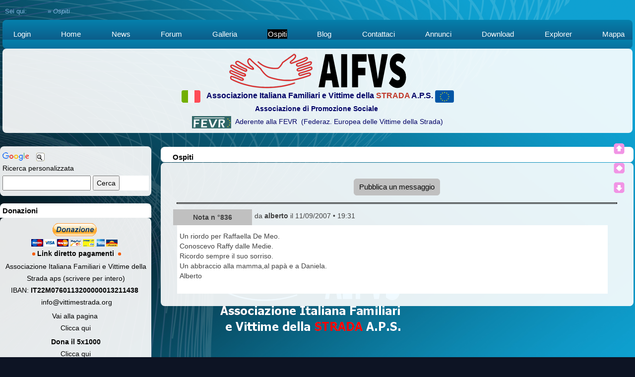

--- FILE ---
content_type: text/html; charset=UTF-8
request_url: https://www.vittimestrada.org/guestbk.php?lng=it&pg=3007
body_size: 16111
content:
<!DOCTYPE html>
<html lang="it">

  <!--[  GuppY v6.00.21 CeCILL Copyright (C) 2004-2025 by Laurent Duveau - https://www.freeguppy.org/  ]-->
  
<head>
<meta http-equiv="content-type" content="text/html; charset=UTF-8" />
<meta name="application-name" content="Associazione Italiana Familiari e Vittime della Strada A.P.S (AIFVS - A.P.S.) - sito ufficiale  - Ospiti" />

<title>Associazione Italiana Familiari e Vittime della Strada A.P.S (AIFVS - A.P.S.) - sito ufficiale  - Ospiti</title>

<meta name="description" content="Associazione Italiana Familiari e Vittime della Strada APS (AIFVS - APS) - sito ufficiale" />
<meta name="generator" content="GuppY CMS" />
<meta name="author" content="Associazione Italiana Familiari e Vittime della Strada aps" />
<meta name="keywords" content="Associazione Italiana Familiari e Vittime della Strada APS (AIFVS - APS) ​- sito ufficiale" />
<meta name="viewport" content="width=device-width, initial-scale=1, shrink-to-fit=no">
<meta name="mobile-web-app-capable" content="yes">
<meta name="apple-mobile-web-app-status-bar-style" content="black">
<script>
  var charset = "UTF-8";
  var site0 = "Associazione Italiana Familiari e Vittime della Strada A.P.S (AIFVS - A.P.S.) - sito ufficiale ";
  var site3 = "https://www.vittimestrada.org/";
</script><script src="inc/tarteaucitron/tarteaucitron.js"></script>
<script type="text/javascript">
    tarteaucitron.init({
      "privacyUrl": "articles.php?lng=it&pg=21768", /* Privacy policy url */

      "hashtag": "#rgpd", /* Open the panel with this hashtag */
      "cookieName": "tarteaucitron", /* Cookie name */

      "orientation": "top", /* Banner position (top - bottom) */
   
      "groupServices": 1, /* Group services by category */
                       
      "showAlertSmall": false, /* Show the small banner on bottom right */
      "cookieslist": false, /* Show the cookie list */
                       
      "closePopup": false, /* Show a close X on the banner */

      "showIcon": 1, /* Show cookie icon to manage cookies */
      "iconSrc": "", /* Optionnal: URL image */
      "iconPosition": "BottomLeft", /* BottomRight, BottomLeft, TopRight and TopLeft */

      "adblocker": false, /* Show a Warning if an adblocker is detected */
                       
      "DenyAllCta" : 1, /* Show the deny all button */
      "AcceptAllCta" : 1, /* Show the accept all button when highPrivacy on */
      "highPrivacy": true, /* HIGHLY RECOMMANDED Disable auto consent */
                       
      "handleBrowserDNTRequest": false, /* If Do Not Track == 1, disallow all */

      "removeCredit": false, /* Remove credit link */
      "moreInfoLink": true, /* Show more info link */

      "useExternalCss": false, /* If false, the tarteaucitron.css file will be loaded */
      "useExternalJs": false, /* If false, the tarteaucitron.js file will be loaded */

      //"cookieDomain": ".my-multisite-domaine.fr", /* Shared cookie for multisite */
                      
      "readmoreLink": "", /* Change the default readmore link */

      "mandatory": true, /* Show a message about mandatory cookies */
    });
	
	(tarteaucitron.job = tarteaucitron.job || []).push('youtube');
(tarteaucitron.job = tarteaucitron.job || []).push('youtubeapi');
(tarteaucitron.job = tarteaucitron.job || []).push('twitter');
	
</script>
<script> window.location.reload(); </script>
<link rel="shortcut icon" href="https://www.vittimestrada.org/favicon.ico">
<link rel="stylesheet" href="https://cdnjs.cloudflare.com/ajax/libs/twitter-bootstrap/4.6.2/css/bootstrap.min.css" 
  integrity="sha512-rt/SrQ4UNIaGfDyEXZtNcyWvQeOq0QLygHluFQcSjaGB04IxWhal71tKuzP6K8eYXYB6vJV4pHkXcmFGGQ1/0w==" crossorigin="anonymous" />
<link rel="stylesheet" href="inc/lang/flags.css" />
<link rel="stylesheet" href="inc/img/avatars/ava-1.css" />
<link rel="stylesheet" href="inc/img/general/forum.css" />
<link rel="stylesheet" href="inc/img/general/general.css" />

<link rel="stylesheet" href="skins/skn5_saxbar11/style.css" />
<link rel="stylesheet" href="skins/skn5_saxbar11/bs4style.css" />
<link rel="stylesheet" href="skins/skn5_saxbar11/styleplus.css" />
<link rel="stylesheet" href="skins/skn5_saxbar11/mobstyle.css" />
<link rel="stylesheet" href="https://cdnjs.cloudflare.com/ajax/libs/highlight.js/11.3.1/styles/default.min.css" 
  integrity="sha512-3xLMEigMNYLDJLAgaGlDSxpGykyb+nQnJBzbkQy2a0gyVKL2ZpNOPIj1rD8IPFaJbwAgId/atho1+LBpWu5DhA==" crossorigin="anonymous" />
<link rel="stylesheet" href="https://cdnjs.cloudflare.com/ajax/libs/font-awesome/6.6.0/css/all.min.css" 
  integrity="sha512-Kc323vGBEqzTmouAECnVceyQqyqdsSiqLQISBL29aUW4U/M7pSPA/gEUZQqv1cwx4OnYxTxve5UMg5GT6L4JJg==" crossorigin="anonymous" />
<link rel="stylesheet" href="https://cdnjs.cloudflare.com/ajax/libs/SocialIcons/1.0.1/soc.min.css" 
  integrity="sha512-PTz/4lAo890ortUEd041dNdebPVxpjxZiTTgW8DXUTIiPZQGXFua9U7izCygP7NqHUDmaDF4F1CswmblvYq4Vw==" crossorigin="anonymous" />
<link rel="stylesheet" href="https://cdnjs.cloudflare.com/ajax/libs/animate.css/4.1.1/animate.min.css" 
  integrity="sha512-c42qTSw/wPZ3/5LBzD+Bw5f7bSF2oxou6wEb+I/lqeaKV5FDIfMvvRp772y4jcJLKuGUOpbJMdg/BTl50fJYAw==" crossorigin="anonymous" />
<link rel="stylesheet" href="inc/unitegallery/css/unite-gallery.css" />

<style media="print"> @import url(inc/print.css); </style>
<link rel="stylesheet" href="inc/csshead/fotorama.css" />
<link rel="stylesheet" href="inc/csshead/highlight.css" />
<link rel="stylesheet" href="inc/csshead/liquid-slider.css" />
<link rel="stylesheet" href="inc/csshead/menubox.css" />
<script src="inc/hpage.js"></script>
<script src="https://cdnjs.cloudflare.com/ajax/libs/jquery/3.7.1/jquery.min.js" 
  integrity="sha512-v2CJ7UaYy4JwqLDIrZUI/4hqeoQieOmAZNXBeQyjo21dadnwR+8ZaIJVT8EE2iyI61OV8e6M8PP2/4hpQINQ/g==" crossorigin="anonymous">
</script>
<script src="https://cdnjs.cloudflare.com/ajax/libs/twitter-bootstrap/4.6.2/js/bootstrap.bundle.min.js" 
	integrity="sha512-igl8WEUuas9k5dtnhKqyyld6TzzRjvMqLC79jkgT3z02FvJyHAuUtyemm/P/jYSne1xwFI06ezQxEwweaiV7VA==" crossorigin="anonymous">
</script>
<script src="https://cdnjs.cloudflare.com/ajax/libs/jquery-migrate/3.5.2/jquery-migrate.min.js" 
  integrity="sha512-BzvgYEoHXuphX+g7B/laemJGYFdrq4fTKEo+B3PurSxstMZtwu28FHkPKXu6dSBCzbUWqz/rMv755nUwhjQypw==" crossorigin="anonymous">
</script>
<script src="https://cdnjs.cloudflare.com/ajax/libs/jquery-easing/1.4.1/jquery.easing.min.js" 
  integrity="sha512-0QbL0ph8Tc8g5bLhfVzSqxe9GERORsKhIn1IrpxDAgUsbBGz/V7iSav2zzW325XGd1OMLdL4UiqRJj702IeqnQ==" crossorigin="anonymous">
</script>
<script src="https://cdnjs.cloudflare.com/ajax/libs/highlight.js/11.3.1/highlight.min.js" 
  integrity="sha512-Pbb8o120v5/hN/a6LjF4N4Lxou+xYZ0QcVF8J6TWhBbHmctQWd8O6xTDmHpE/91OjPzCk4JRoiJsexHYg4SotQ==" crossorigin="anonymous">
</script>
<script src="https://cdnjs.cloudflare.com/ajax/libs/SocialIcons/1.0.1/soc.min.js" 
  integrity="sha512-eUJ3eP9+avp5kHKhfx5gB0vzLEgMkZiOmZcpVqJmlg9hMMse2SChMOTSDWl6oYGfmYW2N7oO/W6CqpgYBneqKw==" crossorigin="anonymous">
</script>
<script src="https://unpkg.com/bootstrap-show-password@1.2.1/dist/bootstrap-show-password.min.js"></script>

<script src="inc/unitegallery/js/unitegallery.min.js"></script>
<script src="inc/jshead/bootnavbar.js"></script>

<script src="inc/jshead/boxmenu_toggle.js"></script>

<script src="inc/jshead/fotorama.js"></script>

<script src="inc/jshead/lytebox_loader.js"></script>

<script>
  $(document).ready(function() {
    $("pre").each(function(i, block) {
      hljs.highlightBlock(block);
    });
    $("pre code").each(function(i, block) {
      hljs.highlightBlock(block);
    });
  });
</script>
<script src="https://cdnjs.cloudflare.com/ajax/libs/jquery-parallax/1.1.3/jquery-parallax-min.js" 
  integrity="sha512-ES/eSqVi/9sgeZfvunOto+gwgFGrD/hzi5UOJFDR1Me8acKSBJIb2Gk0IyKje2ZaX+OovAG2/bRzj/uBcNeesg==" crossorigin="anonymous">
</script>
<script src="https://cdnjs.cloudflare.com/ajax/libs/jquery-scrollTo/2.1.3/jquery.scrollTo.min.js" 
  integrity="sha512-PsJ1f4lw0Jrga4wbDOvdWs9DFl88C1vlcH2VQYqgljHBmzmqtGivUkzRHWx2ZxFlnysKUcROqLeuOpYh9q4YNg==" crossorigin="anonymous">
</script>
<script src="https://cdnjs.cloudflare.com/ajax/libs/jquery-localScroll/2.0.0/jquery.localScroll.min.js" 
  integrity="sha512-x/Viuh5YndnrDISWqrZ6rerGnHccdLv/TW2B+xEGqubrLGCT6LdBGhnQxXo1Q4sXFgO12YeRWDYJkIV41OtOTA==" crossorigin="anonymous">
</script>

<script>
  $(document).ready(function(){		
    $("#paranav").localScroll(800);
    $("#slide1").parallax("50%", 0.2, true);
    $("#slide2").parallax("50%", 0.2, true);
    $("#slide3").parallax("50%", 0.2, true);
  })
</script>

<script src="https://cdnjs.cloudflare.com/ajax/libs/jquery.sticky/1.0.4/jquery.sticky.min.js" 
  integrity="sha512-QABeEm/oYtKZVyaO8mQQjePTPplrV8qoT7PrwHDJCBLqZl5UmuPi3APEcWwtTNOiH24psax69XPQtEo5dAkGcA==" crossorigin="anonymous">
</script>

<script>
  $(document).ready(function() {
    $('#T0entrow0').sticky({topSpacing:0,zIndex:1040});
  })
  $(window).scroll(function() {
    if ($('#T0entrow0').css('position') == 'fixed') {
      $('#T0entrow0').addClass('fixed-top-line');
    }
    else {
      $('#T0entrow0').removeClass('fixed-top-line');
    }
  });
</script>

<script>
  $(document).ready( function () {
    $('body').append('<div id="returnOnTop" title="Top">&nbsp;</div>');
    $('#returnOnTop').click( function() {
    $('html,body').animate({scrollTop: 0}, 'slow');
    });
  });
  $(window).scroll(function() {
    if ($(window).scrollTop() < 300)
      $('#returnOnTop').fadeOut();
    else
      $('#returnOnTop').fadeIn();
  });
</script>

<!--[if lte IE 9]>
<script src="https://cdnjs.cloudflare.com/ajax/libs/html5shiv/3.7.3/html5shiv.min.js" 
  integrity="sha256-3Jy/GbSLrg0o9y5Z5n1uw0qxZECH7C6OQpVBgNFYa0g=" crossorigin="anonymous">
</script>
<script src="https://cdnjs.cloudflare.com/ajax/libs/respond.js/1.4.2/respond.min.js" 
  integrity="sha256-g6iAfvZp+nDQ2TdTR/VVKJf3bGro4ub5fvWSWVRi2NE=" crossorigin="anonymous">
</script>
<script src="https://cdnjs.cloudflare.com/ajax/libs/selectivizr/1.0.2/selectivizr-min.js" 
  integrity="sha256-8fF/6nzuSprnSYGykwsQo6r9cT9FZAgN7yTl+4NCozg=" crossorigin="anonymous">
</script>
<![endif]-->

</head>

<body class="m-0 text-center body">
  <a id="z1"></a>

  <script>
    $(document).ready(function(){		
      $("#paranav").localScroll(800);
    })
  </script>

  <ul id="paranav"> <!-- parallax navigator -->
    <li><a href="#z1" title="Top"></a></li>
    <li><a href="#z2" title="in mezzo"></a></li>
    <li><a href="#z3" title="In basso"></a></li>
  </ul>

  <header id="slide1"> <!-- Begin of Total HEADER -->
    <div class="slide_inside">

    <section id="header" class="row mx-0 px-0">
      <div class="col-md-12 mx-0 px-0">
      </div>
    </section>

    <section id="header" class="row mx-0 px-0">
      <div class="col-md-12 mx-0 px-0">
      </div>
    </section>

      <!-- Begin of TOP BOXES -->
      <a id="top"></a>
      <section id="TopBoxes" class="container-fluid mx-auto px-0">
        <style> #T0row0 { max-width: 100%; } </style>
        <div id="T0entrow0" class="T0entrow0">
          <div id="T0row0" class="row mx-auto px-0 T0row0">
            <div class="col-md-6 mx-0 px-2 wcol3T00">
<div class="ariane ARNT0 text-left p-2 m-0">Sei qui:<span class="arianeOn"><a href="https://www.vittimestrada.org/index.php?lng=it" title="Home"> Home </a></span> &raquo; <span class="arianeOff">Ospiti</span>
</div></div>
            <div class="col-md-0 mx-0 px-0 wcol0T00"></div>
            <div class="col-md-0 mx-0 px-0 wcol1T00"></div>
            <div class="col-md-0 mx-0 px-0 wcol2T00"></div>
            <div class="col-md-0 mx-0 px-0 wcol4T00"></div>
          </div>
        </div>
        <style> #T0row1 { max-width: 100%; } </style>
        <div id="T0entrow1" class="T0entrow1">
          <div id="T0row1" class="row mx-auto px-0 T0row1">
            <div class="col-md-12 mx-0 px-2 wcol3T01">
<nav class="menuIcons navbar navbar-expand-md navbar-light T0MI">
  <span class="mi-title ml-2">&nbsp;</span>
  <button class="navbar-toggler" type="button" data-toggle="collapse" data-target="#navbarMI" aria-controls="navbarMI" aria-expanded="false" aria-label="Toggle navigation">
    <span class="navbar-toggler-icon"></span>
  </button>
  <div class="collapse navbar-collapse" id="navbarMI">
    <ul class="container-fluid navbar-nav mr-auto">
      
          <li id="menu_connect" class="nav-item">
		    
			<a href="connect.php?lng=it&amp;tconfig=0#z2" title="Login">
			  <span class="name_connect">Login</span>
			</a>
		  </li>
          <li id="menu_home" class="nav-item">
		    
			<a href="index.php?lng=it&amp;tconfig=0" title="Home">
			  <span class="name_home">Home</span>
			</a>
		  </li>
          <li id="menu_news" class="nav-item">
		    
			<a href="news.php?lng=it&amp;tconfig=0#z2" title="News">
			  <span class="name_news">News</span>
			</a>
		  </li>
          <li id="menu_forum" class="nav-item">
		    
			<a href="fortopic.php?lng=it&amp;tconfig=0#z2" title="Forum">
			  <span class="name_forum">Forum</span>
			</a>
		  </li>
          <li id="menu_photo" class="nav-item">
		    
			<a href="photorama.php?lng=it&amp;tconfig=0#z2" title="Galleria">
			  <span class="name_photo">Galleria</span>
			</a>
		  </li>
          <li id="menu_guestbook" class="nav-item active">
		    
			<a href="guestbk.php?lng=it&amp;tconfig=0#z2" title="Ospiti">
			  <span class="name_guestbook active">Ospiti</span>
			</a>
		  </li>
          <li id="menu_blog" class="nav-item">
		    
			<a href="blogs.php?lng=it&amp;tconfig=0#z2" title="Blog">
			  <span class="name_blog">Blog</span>
			</a>
		  </li>
          <li id="menu_contact" class="nav-item">
		    
			<a href="contact.php?lng=it&amp;tconfig=0#z2" title="Contattaci">
			  <span class="name_contact">Contattaci</span>
			</a>
		  </li>
          <li id="menu_annoncesplus" class="nav-item">
		    
			<a href="plugins/annoncesplus/annoncesplus.php?lng=it&amp;tconfig=0#z2" title="Annunci">
			  <span class="name_annoncesplus">Annunci</span>
			</a>
		  </li>
          <li id="menu_dwnl_plus" class="nav-item">
		    
			<a href="plugins/dwnl_plus/../../downloadplus.php?lng=it&amp;tconfig=0#z2" title="Download">
			  <span class="name_dwnl_plus">Download</span>
			</a>
		  </li>
          <li id="menu_explorer" class="nav-item">
		    
			<a href="plugins/explorer/explorer.php?lng=it&amp;tconfig=0#z2#z2" title="Explorer">
			  <span class="name_explorer">Explorer</span>
			</a>
		  </li>
          <li id="menu_Sommaire" class="nav-item">
		    
			<a href="plugins/Sommaire/Sommaire.php?lng=it&amp;tconfig=0#z2" title="Mappa">
			  <span class="name_Sommaire">Mappa</span>
			</a>
		  </li>
    </ul>
  </div>
</nav>
</div>
            <div class="col-md-0 mx-0 px-0 wcol0T01"></div>
            <div class="col-md-0 mx-0 px-0 wcol1T01"></div>
            <div class="col-md-0 mx-0 px-0 wcol2T01"></div>
            <div class="col-md-0 mx-0 px-0 wcol4T01"></div>
          </div>
        </div>
        <style> #T0row4 { max-width: 100%; } </style>
        <div id="T0entrow4" class="T0entrow4">
          <div id="T0row4" class="row mx-auto px-0 T0row4">
            <div class="col-md-12 mx-0 px-2 wcol3T04">
<div class="T0fb21041">
<div class="w-100 px-2 tblbox FB1T21041" id="T0tbl1" 
  onmouseover="this.className='w-100 px-2 tblbox FB1T21041 tblboxover'" onmouseout="this.className='w-100 px-2 tblbox FB1T21041'">
  
<style>
.freebox21041 {
  max-height: none;
  overflow: visible;
  background: transparent;
}
</style>
  <div id="box2104130" class="w-100 box freebox21041"><table align="center" border="0" cellpadding="1" cellspacing="1" style="width:100%;">
	<tbody>
		<tr>
			<td style="text-align: center;"><a href="https://vittimestrada.org" title="Home Page"><img alt="LogoA.png" src="img/loghi/LogoA.png" style="border-width: 0px; border-style: solid; width: 358px; height: 71px;" /></a></td>
		</tr>
		<tr>
			<td style="text-align: center;"><span style="color:#000066;"><span style="font-size:18px;"><span style="color:#000066;"><span style="font-size:14px;"><span style="color:#000066;"><span style="font-size:14px;"><strong><img alt="it.png" src="img/loghi/it.png" style="border-width: 0px; border-style: solid; width: 38px; height: 25px;" />&nbsp; &nbsp;</strong></span></span></span></span></span><span style="font-size:16px;"><strong>Associazione Italiana Familiari e Vittime della </strong></span></span><span style="color:#c0392b;"><span style="font-size:16px;"><strong>STRADA</strong></span></span><span style="color:#000066;"><span style="font-size:16px;"><strong> A.P.S.&nbsp;</strong></span></span><span style="color:#000066;"><strong><img alt="eu1.png" src="img/loghi/eu1.png" style="border-width: 0px; border-style: solid; width: 38px; height: 25px;" /></strong></span><br />
			<span style="color:#000066;"><strong>Associazione di Promozione Sociale&nbsp;</strong></span></td>
		</tr>
		<tr>
			<td style="text-align: center;"><span style="color:#000066;"><span style="color:#000066;"><span style="font-size:14px;"><strong>&nbsp;<a href="https://fevr.org/" target="_blank"><img alt="mfevr.png" src="img/loghi/mfevr.png" style="border-width: 0px; border-style: solid; width: 79px; height: 25px;" /></a>&nbsp; </strong></span></span>Aderente alla FEVR&nbsp; (Federaz. Europea delle Vittime della Strada)&nbsp;</span></td>
		</tr>
	</tbody>
</table>
</div>
  <div class="clearfix"></div>
</div>

</div></div>
            <div class="col-md-0 mx-0 px-0 wcol0T04"></div>
            <div class="col-md-0 mx-0 px-0 wcol1T04"></div>
            <div class="col-md-0 mx-0 px-0 wcol2T04"></div>
            <div class="col-md-0 mx-0 px-0 wcol4T04"></div>
          </div>
        </div>
      </section> <!-- End of TOP BOXES -->

    </div> <!--.slide_inside-->	 
  </header> <!--#slide1--> <!-- end of Total HEADER -->

<style>.mainoffset0 { padding-top: 0px !important; } </style>

  <!-- Begin of MAIN CONTENT -->
  <a id="z2"></a>
  <main id="slide2" class="mainoffset0">
    <div class="slide_inside">
      <div id="MainContent" class="container-fluid mx-auto px-0">
        <div class="row mx-auto px-0">


        <!-- Begin of LEFT BOXES -->
        <aside id="LeftBoxes" class="col-md-3 mx-0 pl-0 pr-4 a-col">
          <div id="BoxesLeft"> <!-- hauteur des boîtes seules -->
<div class="L0fb20167">
<div class="w-100 px-2 tblbox FB2L20167" id="L0tbl2" 
  onmouseover="this.className='w-100 px-2 tblbox FB2L20167 tblboxover'" onmouseout="this.className='w-100 px-2 tblbox FB2L20167'">
  
<style>
.freebox20167 {
  max-height: none;
  overflow: visible;
  background: transparent;
}
</style>
  <div id="box2016730" class="w-100 box freebox20167"><div class="cse-branding-logo"><img alt="Google" src="https://www.google.com/images/poweredby_transparent/poweredby_FFFFFF.gif" style="width: 56px; height: 20px;" />&nbsp; &nbsp;<img alt="Search.gif" src="img/icone/Search.gif" style="border-width: 0px; border-style: solid; width: 17px; height: 17px;" /></div>

<div class="cse-branding-text">Ricerca personalizzata</div>

<div class="cse-branding-right" style="background-color:#FFFFFF;color:#000000">
<div class="cse-branding-form">
<form action="https://www.google.com/cse" target="_blank">
<div><input name="cx" type="hidden" value="008660329256553883273:vwpncwkzcco" /> <input name="ie" type="hidden" value="UTF-8" /> <input name="q" size="20" type="text" /> <input name="sa" type="submit" value="Cerca" /></div>
</form>
</div>

<div class="cse-branding-logo"></div>

<div class="cse-branding-logo"></div>

<div class="cse-branding-logo"></div>

<div class="cse-branding-logo"></div>

<div class="cse-branding-logo"></div>

<div class="cse-branding-logo">
<div class="cse-branding-logo"></div>
</div>
</div>
<style type="text/css">@import url(https://www.google.com/cse/api/branding.css);
</style>
</div>
  <div class="clearfix"></div>
</div>

</div>
<div class="L0fb21458">
    <div>
      
<style>
  .curtitre { cursor: inherit; }
</style>
<h1 class="w-100 px-2 titrebox TrFB3L21458 curtitre" id="L0titrebox3">Donazioni</h1>
<div class="w-100 px-2 tblbox FB3L21458" id="L0tblbox3" 
  onmouseover="this.className='w-100 px-2 tblbox FB3L21458 tblboxover'" onmouseout="this.className='w-100 px-2 tblbox FB3L21458'">
  
<style>
.freebox21458 {
  max-height: 300px;
  overflow: hidden;
  background: transparent;
}
</style>
  <div id="box2145830" class="w-100 box freebox21458"><form action="https://www.paypal.com/donate" method="post" target="_top">
<h3 style="color: blue; text-align: center;"><input name="hosted_button_id" type="hidden" value="L4JYLWHVXW9HL" /> <input alt="Fai una donazione con il pulsante PayPal" border="0" name="submit" src="https://www.paypalobjects.com/it_IT/IT/i/btn/btn_donateCC_LG.gif" title="PayPal - The safer, easier way to pay online!" type="image" /> <img alt="" border="0" height="1" src="https://www.paypal.com/it_IT/i/scr/pixel.gif" width="1" /><br />
<img alt="nw.gif" src="img/icone/nw.gif" style="border-width: 0px; border-style: solid; width: 10px; height: 10px;" />&nbsp;<a href="https://www.paypal.com/donate?hosted_button_id=SHT6K2ZE4B3YE" target="_blank"><strong>Link diretto pagamenti</strong></a>&nbsp;<img alt="nw.gif" src="img/icone/nw.gif" style="border-width: 0px; border-style: solid; width: 10px; height: 10px;" /></h3>
</form>

<p style="text-align: center;">Associazione Italiana Familiari e Vittime della Strada aps (scrivere per intero)<br />
IBAN: <strong>IT22M0760113200000013211438&nbsp;</strong><br />
<strong>&nbsp;<a href="mailto:info@vittimestrada.org">info@vittimestrada.org</a></strong></p>

<p style="text-align: center;"></p>

<p style="text-align: center;">Vai alla pagina&nbsp;<br />
<strong><a href="articles.php?lng=it&amp;pg=59&amp;mnuid=20122&amp;tconfig=0#z2">Clicca qui</a></strong></p>

<p style="text-align: center;"></p>

<p style="text-align: center;"><strong>Dona il 5x1000<br />
<a href="articles.php?lng=it&amp;pg=18687&amp;mnuid=20122&amp;tconfig=0#z2">Clicca qui</a></strong></p>
</div>
  <div class="clearfix"></div>
    <p id="box2145810" class="float-right c-pointer pr-5">
      <a href="javascript:cache('box2145830');montre('box2145820');cache('box2145810');" title="Leggi di più">
        Leggi di più <i class="far fa-plus-square"></i>
      </a>
    </p>
  <div id="box2145820" class="w-100 box" style="display: none;"><form action="https://www.paypal.com/donate" method="post" target="_top">
<h3 style="color: blue; text-align: center;"><input name="hosted_button_id" type="hidden" value="L4JYLWHVXW9HL" /> <input alt="Fai una donazione con il pulsante PayPal" border="0" name="submit" src="https://www.paypalobjects.com/it_IT/IT/i/btn/btn_donateCC_LG.gif" title="PayPal - The safer, easier way to pay online!" type="image" /> <img alt="" border="0" height="1" src="https://www.paypal.com/it_IT/i/scr/pixel.gif" width="1" /><br />
<img alt="nw.gif" src="img/icone/nw.gif" style="border-width: 0px; border-style: solid; width: 10px; height: 10px;" />&nbsp;<a href="https://www.paypal.com/donate?hosted_button_id=SHT6K2ZE4B3YE" target="_blank"><strong>Link diretto pagamenti</strong></a>&nbsp;<img alt="nw.gif" src="img/icone/nw.gif" style="border-width: 0px; border-style: solid; width: 10px; height: 10px;" /></h3>
</form>

<p style="text-align: center;">Associazione Italiana Familiari e Vittime della Strada aps (scrivere per intero)<br />
IBAN: <strong>IT22M0760113200000013211438&nbsp;</strong><br />
<strong>&nbsp;<a href="mailto:info@vittimestrada.org">info@vittimestrada.org</a></strong></p>

<p style="text-align: center;"></p>

<p style="text-align: center;">Vai alla pagina&nbsp;<br />
<strong><a href="articles.php?lng=it&amp;pg=59&amp;mnuid=20122&amp;tconfig=0#z2">Clicca qui</a></strong></p>

<p style="text-align: center;"></p>

<p style="text-align: center;"><strong>Dona il 5x1000<br />
<a href="articles.php?lng=it&amp;pg=18687&amp;mnuid=20122&amp;tconfig=0#z2">Clicca qui</a></strong></p>

    <p class="float-right c-pointer pr-5">
      <a href="#freeboxL21458" title="Chiudi" onclick="cache('box2145820');montre('box2145830');montre('box2145810');">
	    Chiudi <i class="far fa-minus-square"></i>
      </a>
    </p>
  </div><div class="clearfix"></div>
</div>
    </div>
        
</div>
<div class="L0mb20693">
<nav class="w-100 px-2 tblbox MNU1L20693" id="L0tbl4" 
  onmouseover="this.className='w-100 px-2 tblbox MNU1L20693 tblboxover'" onmouseout="this.className='w-100 px-2 tblbox MNU1L20693'">
  
 <div class="box">
<p><img alt="GMR_ICON.png" src="img/icone/GMR_ICON.png" style="border-width: 0px; border-style: solid; float: left; width: 32px; height: 32px;" /><span style="font-size:12px;"><span style="color:#8b4513;"><strong>&nbsp; </strong></span></span><span style="font-size:14px;"><span style="color:#8b4513;"><strong>Giornata del Ricordo&nbsp;delle vittime della strada&nbsp;</strong></span></span></p>

 </div>
 <div class="mbtype2">
  <ul class="item">
   <li>
    <div>
     <p class="rubr font-weight-bold categ niv1" data-rubrid="Lmb20693_1_1"><i id="Lmb20693_1_1p" class="far fa-plus-square" title="Dispiegare" style="display: none;"></i><i id="Lmb20693_1_1m" class="far fa-minus-square" title="Chiudi"></i>&nbsp;<!--01-->Giornata del ricordo 2025</p>
     <ul id="Lmb20693_1_1" class="item">
      <li class="link item niv2">&nbsp; <a href="articles.php?lng=it&amp;pg=21937&amp;mnuid=20693&amp;tconfig=0#z2" title="Tutte le iniziative Nazionali"><!--01-->Tutte le iniziative Nazionali</a>
      </li>
      <li class="link item niv2">&nbsp; <a href="articles.php?lng=it&amp;pg=22053&amp;mnuid=20693&amp;tconfig=0#z2" title="Poster e materiale grafico"><!--02-->Poster e materiale grafico</a>
      </li>
      <li class="link item niv2">&nbsp; <a href="articles.php?lng=it&amp;pg=22051&amp;mnuid=20693&amp;tconfig=0#z2" title="Video & Media"><!--02-->Video & Media</a>
      </li>
     </ul>
    </div>
   </li>
  </ul>
 </div>
<script>

  $('#Lmb20693_1_1').toggle(); $('#Lmb20693_1_1p').toggle(); $('#Lmb20693_1_1m').toggle();
</script>

</nav>

</div>
<div class="L0mb20122">
<nav class="w-100 px-2 tblbox MNU2L20122" id="L0tbl5" 
  onmouseover="this.className='w-100 px-2 tblbox MNU2L20122 tblboxover'" onmouseout="this.className='w-100 px-2 tblbox MNU2L20122'">
  
 <div class="box">
<p><img alt="chisiamo.png" src="img/icone/chisiamo.png" style="border-width: 0px; border-style: solid; margin-left: 5px; margin-right: 5px; float: left; width: 33px; height: 33px;" /><span style="color:#8b4513;"><strong><span style="font-family:Comic Sans MS;">L' Associazione AIFVS</span></strong></span></p>

 </div>
 <div class="mbtype2">
  <ul class="item">
   <li>
    <div>
     <p class="rubr font-weight-bold categ niv1" data-rubrid="Lmb20122_1_1"><i id="Lmb20122_1_1p" class="far fa-plus-square" title="Dispiegare" style="display: none;"></i><i id="Lmb20122_1_1m" class="far fa-minus-square" title="Chiudi"></i>&nbsp;<!--001-->Chi siamo</p>
     <ul id="Lmb20122_1_1" class="item">
      <li class="link item niv2">&nbsp; <a href="articles.php?lng=it&amp;pg=57&amp;mnuid=20122&amp;tconfig=0#z2" title="Statuto Associazione"><!--001-->Statuto Associazione</a>
      </li>
      <li class="link item niv2">&nbsp; <a href="articles.php?lng=it&amp;pg=22072&amp;mnuid=20122&amp;tconfig=0#z2" title="Organi Statutari"><!--002-->Organi Statutari</a>
      </li>
      <li class="link item niv2">&nbsp; <a href="articles.php?lng=it&amp;pg=20139&amp;mnuid=20122&amp;tconfig=0#z2" title="Regolamento  AIFVS"><!--004-->Regolamento  AIFVS</a>
      </li>
      <li class="link item niv2">&nbsp; <a href="articles.php?lng=it&amp;pg=58&amp;mnuid=20122&amp;tconfig=0#z2" title="Certificazione  onlus"><!--005-->Certificazione  onlus</a>
      </li>
      <li class="link item niv2">&nbsp; <a href="articles.php?lng=it&amp;pg=20181&amp;mnuid=20122&amp;tconfig=0#z2" title="Documenti e bilanci"><!--006-->Documenti e bilanci</a>
      </li>
      <li class="link item niv2">&nbsp; <a href="articles.php?lng=it&amp;pg=20202&amp;mnuid=20122&amp;tconfig=0#z2" title="Impressum"><!--007-->Impressum</a>
      </li>
      <li class="link item niv2">&nbsp; <a href="articles.php?lng=it&amp;pg=56&amp;mnuid=20122&amp;tconfig=0#z2" title="Scheda informativa">Scheda informativa</a>
      </li>
     </ul>
    </div>
   </li>
   <li>
    <div>
     <p class="rubr font-weight-bold categ niv1" data-rubrid="Lmb20122_1_2"><i id="Lmb20122_1_2p" class="far fa-plus-square" title="Dispiegare" style="display: none;"></i><i id="Lmb20122_1_2m" class="far fa-minus-square" title="Chiudi"></i>&nbsp;<!--002-->Aderisci all'AIFVS</p>
     <ul id="Lmb20122_1_2" class="item">
      <li class="link item niv2">&nbsp; <a href="articles.php?lng=it&amp;pg=59&amp;mnuid=20122&amp;tconfig=0#z2" title="Associati all'AIFVS"><!--001-->Associati all'AIFVS</a>
      </li>
      <li class="link item niv2">&nbsp; <a href="articles.php?lng=it&amp;pg=18687&amp;mnuid=20122&amp;tconfig=0#z2" title="Dona il 5 x 1000 all'AIFVS"><!--002-->Dona il 5 x 1000 all'AIFVS</a>
      </li>
     </ul>
    </div>
   </li>
   <li>
    <div>
     <p class="rubr font-weight-bold categ niv1" data-rubrid="Lmb20122_1_3"><i id="Lmb20122_1_3p" class="far fa-plus-square" title="Dispiegare" style="display: none;"></i><i id="Lmb20122_1_3m" class="far fa-minus-square" title="Chiudi"></i>&nbsp;<!--003-->Sedi in Italia</p>
     <ul id="Lmb20122_1_3" class="item">
      <li class="link item niv2">&nbsp; <a href="articles.php?lng=it&amp;pg=86&amp;mnuid=20122&amp;tconfig=0#z2" title="Sedi AIFVS in Italia">Sedi AIFVS in Italia</a>
      </li>
     </ul>
    </div>
   </li>
   <li>
    <div>
     <p class="rubr font-weight-bold categ niv1" data-rubrid="Lmb20122_1_4"><i id="Lmb20122_1_4p" class="far fa-plus-square" title="Dispiegare" style="display: none;"></i><i id="Lmb20122_1_4m" class="far fa-minus-square" title="Chiudi"></i>&nbsp;Tutti i contatti AIFVS</p>
     <ul id="Lmb20122_1_4" class="item">
      <li class="link item niv2">&nbsp; <a href="https://www.vittimestrada.org/contact.php?lng=it&amp;ctconfig=ctconfig&amp;tconfig=0#z2" title="Contattaci" target="">Contattaci</a>
      </li>
      <li class="link item niv2">&nbsp; <a href="articles.php?lng=it&amp;pg=1018&amp;mnuid=20122&amp;tconfig=0#z2" title="Telefono & mail" target="">Telefono & mail</a>
      </li>
     </ul>
    </div>
   </li>
  </ul>
 </div>
<script>

  $('#Lmb20122_1_1').toggle(); $('#Lmb20122_1_1p').toggle(); $('#Lmb20122_1_1m').toggle();
  $('#Lmb20122_1_2').toggle(); $('#Lmb20122_1_2p').toggle(); $('#Lmb20122_1_2m').toggle();
  $('#Lmb20122_1_3').toggle(); $('#Lmb20122_1_3p').toggle(); $('#Lmb20122_1_3m').toggle();
  $('#Lmb20122_1_4').toggle(); $('#Lmb20122_1_4p').toggle(); $('#Lmb20122_1_4m').toggle();
</script>

</nav>

</div>
<div class="L0mb20134">
<nav class="w-100 px-2 tblbox MNU3L20134" id="L0tbl6" 
  onmouseover="this.className='w-100 px-2 tblbox MNU3L20134 tblboxover'" onmouseout="this.className='w-100 px-2 tblbox MNU3L20134'">
  
 <div class="box">
<p><span style="color:#8b4513;"><span style="font-family:Comic Sans MS;"><strong><img alt="heart.png" src="img/icone/heart.png" style="border-width: 0px; border-style: solid; width: 33px; height: 38px; float: left;" />&nbsp;<br />
Memorie</strong></span></span></p>

<p></p>

<p></p>

 </div>
 <div class="mbtype2">
  <ul class="item">
   <li>
    <div>
     <p class="rubr font-weight-bold categ niv1" data-rubrid="Lmb20134_1_1"><i id="Lmb20134_1_1p" class="far fa-plus-square" title="Dispiegare" style="display: none;"></i><i id="Lmb20134_1_1m" class="far fa-minus-square" title="Chiudi"></i>&nbsp;<!--001-->Opuscoli Memorie</p>
     <ul id="Lmb20134_1_1" class="item">
      <li class="link item niv2">&nbsp; <a href="articles.php?lng=it&amp;pg=69&amp;mnuid=20134&amp;tconfig=0#z2" title="Opuscoli 1° volume"><!--001-->Opuscoli 1° volume</a>
      </li>
      <li class="link item niv2">&nbsp; <a href="articles.php?lng=it&amp;pg=70&amp;mnuid=20134&amp;tconfig=0#z2" title="Opuscoli 2° volume"><!--002-->Opuscoli 2° volume</a>
      </li>
      <li class="link item niv2">&nbsp; <a href="articles.php?lng=it&amp;pg=71&amp;mnuid=20134&amp;tconfig=0#z2" title="Opuscoli 3° volume"><!--003-->Opuscoli 3° volume</a>
      </li>
      <li class="link item niv2">&nbsp; <a href="articles.php?lng=it&amp;pg=72&amp;mnuid=20134&amp;tconfig=0#z2" title="Opuscoli 4° volume"><!--004-->Opuscoli 4° volume</a>
      </li>
      <li class="link item niv2">&nbsp; <a href="articles.php?lng=it&amp;pg=73&amp;mnuid=20134&amp;tconfig=0#z2" title="Opuscoli 5° volume"><!--005-->Opuscoli 5° volume</a>
      </li>
      <li class="link item niv2">&nbsp; <a href="articles.php?lng=it&amp;pg=358&amp;mnuid=20134&amp;tconfig=0#z2" title="Opuscoli 6° volume"><!--006-->Opuscoli 6° volume</a>
      </li>
      <li class="link item niv2">&nbsp; <a href="articles.php?lng=it&amp;pg=770&amp;mnuid=20134&amp;tconfig=0#z2" title="Opuscoli 7° volume"><!--007-->Opuscoli 7° volume</a>
      </li>
      <li class="link item niv2">&nbsp; <a href="articles.php?lng=it&amp;pg=2180&amp;mnuid=20134&amp;tconfig=0#z2" title="Opuscoli 8° volume"><!--008-->Opuscoli 8° volume</a>
      </li>
      <li class="link item niv2">&nbsp; <a href="articles.php?lng=it&amp;pg=3502&amp;mnuid=20134&amp;tconfig=0#z2" title="Opuscoli 9° volume"><!--009-->Opuscoli 9° volume</a>
      </li>
      <li class="link item niv2">&nbsp; <a href="articles.php?lng=it&amp;pg=5749&amp;mnuid=20134&amp;tconfig=0#z2" title="Opuscoli 10° volume"><!--010-->Opuscoli 10° volume</a>
      </li>
      <li class="link item niv2">&nbsp; <a href="articles.php?lng=it&amp;pg=12464&amp;mnuid=20134&amp;tconfig=0#z2" title="Opuscoli 11° volume"><!--011-->Opuscoli 11° volume</a>
      </li>
      <li class="link item niv2">&nbsp; <a href="articles.php?lng=it&amp;pg=15245&amp;mnuid=20134&amp;tconfig=0#z2" title="Opuscoli 12° volume"><!--012-->Opuscoli 12° volume</a>
      </li>
      <li class="link item niv2">&nbsp; <a href="articles.php?lng=it&amp;pg=17027&amp;mnuid=20134&amp;tconfig=0#z2" title="Opuscoli 13° volume"><!--013-->Opuscoli 13° volume</a>
      </li>
      <li class="link item niv2">&nbsp; <a href="articles.php?lng=it&amp;pg=18410&amp;mnuid=20134&amp;tconfig=0#z2" title="Opuscoli 14° volume"><!--014-->Opuscoli 14° volume</a>
      </li>
     </ul>
    </div>
   </li>
   <li>
    <div>
     <p class="rubr font-weight-bold categ niv1" data-rubrid="Lmb20134_1_2"><i id="Lmb20134_1_2p" class="far fa-plus-square" title="Dispiegare" style="display: none;"></i><i id="Lmb20134_1_2m" class="far fa-minus-square" title="Chiudi"></i>&nbsp;<!--003-->I luoghi della memoria</p>
     <ul id="Lmb20134_1_2" class="item">
      <li class="link item niv2">&nbsp; <a href="articles.php?lng=it&amp;pg=17934&amp;mnuid=20134&amp;tconfig=0#z2" title="I luoghi della memoria">I luoghi della memoria</a>
      </li>
     </ul>
    </div>
   </li>
   <li>
    <div>
     <p class="rubr font-weight-bold categ niv1" data-rubrid="Lmb20134_1_3"><i id="Lmb20134_1_3p" class="far fa-plus-square" title="Dispiegare" style="display: none;"></i><i id="Lmb20134_1_3m" class="far fa-minus-square" title="Chiudi"></i>&nbsp;Testimonianze</p>
     <ul id="Lmb20134_1_3" class="item">
      <li class="link item niv2">&nbsp; <a href="articles.php?lng=it&amp;pg=2358&amp;mnuid=20134&amp;tconfig=0#z2" title="Le vostre testimonianze">Le vostre testimonianze</a>
      </li>
     </ul>
    </div>
   </li>
  </ul>
 </div>
<script>

  $('#Lmb20134_1_1').toggle(); $('#Lmb20134_1_1p').toggle(); $('#Lmb20134_1_1m').toggle();
  $('#Lmb20134_1_2').toggle(); $('#Lmb20134_1_2p').toggle(); $('#Lmb20134_1_2m').toggle();
  $('#Lmb20134_1_3').toggle(); $('#Lmb20134_1_3p').toggle(); $('#Lmb20134_1_3m').toggle();
</script>

</nav>

</div>
<div class="L0mb20192">
<nav class="w-100 px-2 tblbox MNU4L20192" id="L0tbl7" 
  onmouseover="this.className='w-100 px-2 tblbox MNU4L20192 tblboxover'" onmouseout="this.className='w-100 px-2 tblbox MNU4L20192'">
  
 <div class="box">
<p><img alt="supporto.png" src="img/icone/supporto.png" style="border-width: 0px; border-style: solid; margin-left: 5px; margin-right: 5px; float: left; width: 33px; height: 38px;" /><span style="color:#8b4513;"><span style="font-family:Comic Sans MS;"><strong>Assistenza online<br />
e comunicazione</strong></span></span></p>

 </div>
 <div class="mbtype2">
  <ul class="item">
   <li>
    <div>
     <p class="rubr font-weight-bold categ niv1" data-rubrid="Lmb20192_1_1"><i id="Lmb20192_1_1p" class="far fa-plus-square" title="Dispiegare" style="display: none;"></i><i id="Lmb20192_1_1m" class="far fa-minus-square" title="Chiudi"></i>&nbsp;<!--001-->Giustizia e assistenza legale</p>
     <ul id="Lmb20192_1_1" class="item">
      <li class="link item niv2">&nbsp; <a href="/forum.php?lng=it&amp;cat=1&amp;tconfig=0#z2" title="Assistenza legale (forum)" target="">Assistenza legale (forum)</a>
      </li>
      <li class="link item niv2">&nbsp; <a href="articles.php?lng=it&amp;pg=2090&amp;mnuid=20192&amp;tconfig=0#z2" title="Legali convenzionati">Legali convenzionati</a>
      </li>
     </ul>
    </div>
   </li>
   <li>
    <div>
     <p class="rubr font-weight-bold categ niv1" data-rubrid="Lmb20192_1_2"><i id="Lmb20192_1_2p" class="far fa-plus-square" title="Dispiegare" style="display: none;"></i><i id="Lmb20192_1_2m" class="far fa-minus-square" title="Chiudi"></i>&nbsp;<!--002-->Assistenza Psicologica</p>
     <ul id="Lmb20192_1_2" class="item">
      <li class="link item niv2">&nbsp; <a href="articles.php?lng=it&amp;pg=919&amp;mnuid=20192&amp;tconfig=0#z2" title="Psicologi convenzionati"><!--001-->Psicologi convenzionati</a>
      </li>
      <li class="link item niv2">&nbsp; <a href="forum.php?lng=it&amp;cat=2&amp;tconfig=0#z2" title="Assistenza psicol. (forum)"><!--002-->Assistenza psicol. (forum)</a>
      </li>
     </ul>
    </div>
   </li>
   <li>
    <div>
     <p class="rubr font-weight-bold categ niv1" data-rubrid="Lmb20192_1_3"><i id="Lmb20192_1_3p" class="far fa-plus-square" title="Dispiegare" style="display: none;"></i><i id="Lmb20192_1_3m" class="far fa-minus-square" title="Chiudi"></i>&nbsp;<!--003-->In caso di incidente</p>
     <ul id="Lmb20192_1_3" class="item">
      <li class="link item niv2">&nbsp; <a href="articles.php?lng=it&amp;pg=99&amp;mnuid=20192&amp;tconfig=0#z2" title="Che fare in Italia"><!--001-->Che fare in Italia</a>
      </li>
      <li class="link item niv2">&nbsp; <a href="articles.php?lng=it&amp;pg=308&amp;mnuid=20192&amp;tconfig=0#z2" title="Che fare all'estero">Che fare all'estero</a>
      </li>
     </ul>
    </div>
   </li>
   <li>
    <div>
     <p class="rubr font-weight-bold categ niv1" data-rubrid="Lmb20192_1_4"><i id="Lmb20192_1_4p" class="far fa-plus-square" title="Dispiegare" style="display: none;"></i><i id="Lmb20192_1_4m" class="far fa-minus-square" title="Chiudi"></i>&nbsp;<!--15-->Appelli e ricerca testimoni</p>
     <ul id="Lmb20192_1_4" class="item">
      <li class="link item niv2">&nbsp; <a href="articles.php?lng=it&amp;pg=20787&amp;mnuid=20192&amp;tconfig=0#z2" title="Ricerca testimoni 2017"><!--005-->Ricerca testimoni 2017</a>
      </li>
      <li class="link item niv2">&nbsp; <a href="articles.php?lng=it&amp;pg=18953&amp;mnuid=20192&amp;tconfig=0#z2" title="Ricerca testimoni 2015"><!--006-->Ricerca testimoni 2015</a>
      </li>
      <li class="link item niv2">&nbsp; <a href="articles.php?lng=it&amp;pg=18494&amp;mnuid=20192&amp;tconfig=0#z2" title="Ricerca testimoni 2014"><!--007-->Ricerca testimoni 2014</a>
      </li>
      <li class="link item niv2">&nbsp; <a href="articles.php?lng=it&amp;pg=18060&amp;mnuid=20192&amp;tconfig=0#z2" title="Ricerca testimoni 2013"><!--008-->Ricerca testimoni 2013</a>
      </li>
      <li class="link item niv2">&nbsp; <a href="articles.php?lng=it&amp;pg=17623&amp;mnuid=20192&amp;tconfig=0#z2" title="Ricerca testimoni 2012"><!--009-->Ricerca testimoni 2012</a>
      </li>
      <li class="link item niv2">&nbsp; <a href="articles.php?lng=it&amp;pg=15571&amp;mnuid=20192&amp;tconfig=0#z2" title="Ricerca testimoni 2011"><!--010-->Ricerca testimoni 2011</a>
      </li>
      <li class="link item niv2">&nbsp; <a href="articles.php?lng=it&amp;pg=12357&amp;mnuid=20192&amp;tconfig=0#z2" title="Ricerca testimoni 2010"><!--011-->Ricerca testimoni 2010</a>
      </li>
      <li class="link item niv2">&nbsp; <a href="articles.php?lng=it&amp;pg=11789&amp;mnuid=20192&amp;tconfig=0#z2" title="Ricerca testimoni 2009"><!--012-->Ricerca testimoni 2009</a>
      </li>
     </ul>
    </div>
   </li>
  </ul>
 </div>
<script>

  $('#Lmb20192_1_1').toggle(); $('#Lmb20192_1_1p').toggle(); $('#Lmb20192_1_1m').toggle();
  $('#Lmb20192_1_2').toggle(); $('#Lmb20192_1_2p').toggle(); $('#Lmb20192_1_2m').toggle();
  $('#Lmb20192_1_3').toggle(); $('#Lmb20192_1_3p').toggle(); $('#Lmb20192_1_3m').toggle();
  $('#Lmb20192_1_4').toggle(); $('#Lmb20192_1_4p').toggle(); $('#Lmb20192_1_4m').toggle();
</script>

</nav>

</div>
<div class="L0mb20872">
<nav class="w-100 px-2 tblbox MNU5L20872" id="L0tbl8" 
  onmouseover="this.className='w-100 px-2 tblbox MNU5L20872 tblboxover'" onmouseout="this.className='w-100 px-2 tblbox MNU5L20872'">
  
 <div class="box">
<p><img alt="attivita.png" src="img/icone/attivita.png" style="border-width: 0px; border-style: solid; width: 33px; height: 38px; float: left; margin-left: 5px; margin-right: 5px;" /><br />
<span style="color:#ff0000;"><strong><span style="font-family:Comic Sans MS;">Attività</span></strong></span></p>

<p></p>

<p></p>

 </div>
 <div class="mbtype2">
  <ul class="item">
   <li>
    <div>
     <p class="rubr font-weight-bold categ niv1" data-rubrid="Lmb20872_1_1"><i id="Lmb20872_1_1p" class="far fa-plus-square" title="Dispiegare" style="display: none;"></i><i id="Lmb20872_1_1m" class="far fa-minus-square" title="Chiudi"></i>&nbsp;<!--001-->Iniziative</p>
     <ul id="Lmb20872_1_1" class="item">
      <li class="link item niv2">&nbsp; <a href="articles.php?lng=it&amp;pg=21542&amp;mnuid=20872&amp;tconfig=0#z2" title="Obiettivo ZERO 2022">Obiettivo ZERO 2022</a>
      </li>
      <li class="link item niv2">&nbsp; <a href="articles.php?lng=it&amp;pg=21160&amp;mnuid=20872&amp;tconfig=0#z2" title="Parco Sicurezza Comiso (RG)">Parco Sicurezza Comiso (RG)</a>
      </li>
      <li class="link item niv2">&nbsp; <a href="articles.php?lng=it&amp;pg=20360&amp;mnuid=20872&amp;tconfig=0#z2" title="Rimettiamoci la testa">Rimettiamoci la testa</a>
      </li>
      <li class="link item niv2">&nbsp; <a href="articles.php?lng=it&amp;pg=2432&amp;mnuid=20872&amp;tconfig=0#z2" title="Una notte per la vita" target="">Una notte per la vita</a>
      </li>
     </ul>
    </div>
   </li>
   <li>
    <div>
     <p class="rubr font-weight-bold categ niv1" data-rubrid="Lmb20872_1_2"><i id="Lmb20872_1_2p" class="far fa-plus-square" title="Dispiegare" style="display: none;"></i><i id="Lmb20872_1_2m" class="far fa-minus-square" title="Chiudi"></i>&nbsp;<!--002-->Convegni</p>
     <ul id="Lmb20872_1_2" class="item">
      <li class="link item niv2">&nbsp; <a href="articles.php?lng=it&amp;pg=20257&amp;mnuid=20872&amp;tconfig=0#z2" title="Tutti i Convegni"><!--006-->Tutti i Convegni</a>
      </li>
     </ul>
    </div>
   </li>
   <li>
    <div>
     <p class="rubr font-weight-bold categ niv1" data-rubrid="Lmb20872_1_3"><i id="Lmb20872_1_3p" class="far fa-plus-square" title="Dispiegare" style="display: none;"></i><i id="Lmb20872_1_3m" class="far fa-minus-square" title="Chiudi"></i>&nbsp;<!--010-->Recensione libri</p>
     <ul id="Lmb20872_1_3" class="item">
      <li class="link item niv2">&nbsp; <a href="articles.php?lng=it&amp;pg=3556&amp;mnuid=20872&amp;tconfig=0#z2" title="Recensioni libri 2007"><!--001-->Recensioni libri 2007</a>
      </li>
      <li class="link item niv2">&nbsp; <a href="articles.php?lng=it&amp;pg=3580&amp;mnuid=20872&amp;tconfig=0#z2" title="Recensione libri 2008"><!--002-->Recensione libri 2008</a>
      </li>
      <li class="link item niv2">&nbsp; <a href="articles.php?lng=it&amp;pg=8117&amp;mnuid=20872&amp;tconfig=0#z2" title="Recensione libri 2009-2015"><!--003-->Recensione libri 2009-2015</a>
      </li>
      <li class="link item niv2">&nbsp; <a href="articles.php?lng=it&amp;pg=20234&amp;mnuid=20872&amp;tconfig=0#z2" title="Recensione libri 2016"><!--012-->Recensione libri 2016</a>
      </li>
      <li class="link item niv2">&nbsp; <a href="articles.php?lng=it&amp;pg=20903&amp;mnuid=20872&amp;tconfig=0#z2" title="recensioni libri 2017"><!--014-->recensioni libri 2017</a>
      </li>
     </ul>
    </div>
   </li>
  </ul>
 </div>
<script>

  $('#Lmb20872_1_1').toggle(); $('#Lmb20872_1_1p').toggle(); $('#Lmb20872_1_1m').toggle();
  $('#Lmb20872_1_2').toggle(); $('#Lmb20872_1_2p').toggle(); $('#Lmb20872_1_2m').toggle();
  $('#Lmb20872_1_3').toggle(); $('#Lmb20872_1_3p').toggle(); $('#Lmb20872_1_3m').toggle();
</script>

</nav>

</div>
<div class="L0mb20859">
<nav class="w-100 px-2 tblbox MNU6L20859" id="L0tbl9" 
  onmouseover="this.className='w-100 px-2 tblbox MNU6L20859 tblboxover'" onmouseout="this.className='w-100 px-2 tblbox MNU6L20859'">
  
 <div class="box">
<p><img alt="movie.png" src="img/icone/movie.png" style="border-width: 0px; border-style: solid; width: 33px; height: 38px; float: left; margin-left: 5px; margin-right: 5px;" /><br />
<span style="color:#ff0000;"><strong><span style="font-family:Comic Sans MS;">Video</span></strong></span></p>

 </div>
 <div class="mbtype2">
  <ul class="item">
   <li>
    <div>
     <p class="rubr font-weight-bold categ niv1" data-rubrid="Lmb20859_1_1"><i id="Lmb20859_1_1p" class="far fa-plus-square" title="Dispiegare" style="display: none;"></i><i id="Lmb20859_1_1m" class="far fa-minus-square" title="Chiudi"></i>&nbsp;<!--002-->Video Memorie</p>
     <ul id="Lmb20859_1_1" class="item">
      <li class="link item niv2">&nbsp; <a href="articles.php?lng=it&amp;pg=18729&amp;mnuid=20859&amp;tconfig=0#z2" title="Matilde Margaritelli"><!--001-->Matilde Margaritelli</a>
      </li>
      <li class="link item niv2">&nbsp; <a href="articles.php?lng=it&amp;pg=20825&amp;mnuid=20859&amp;tconfig=0#z2" title="Memorie in video">Memorie in video</a>
      </li>
      <li class="link item niv2">&nbsp; <a href="articles.php?lng=it&amp;pg=21989&amp;mnuid=20859&amp;tconfig=0#z2#z2" title="Poesie Vittime della strada">Poesie Vittime della strada</a>
      </li>
      <li class="link item niv2">&nbsp; <a href="articles.php?lng=it&amp;pg=18730&amp;mnuid=20859&amp;tconfig=0#z2" title="Riccardo Fiaschini">Riccardo Fiaschini</a>
      </li>
     </ul>
    </div>
   </li>
   <li>
    <div>
     <p class="rubr font-weight-bold categ niv1" data-rubrid="Lmb20859_1_2"><i id="Lmb20859_1_2p" class="far fa-plus-square" title="Dispiegare" style="display: none;"></i><i id="Lmb20859_1_2m" class="far fa-minus-square" title="Chiudi"></i>&nbsp;<!--002-->Video di sensibilizzazione</p>
     <ul id="Lmb20859_1_2" class="item">
      <li class="link item niv2">&nbsp; <a href="articles.php?lng=it&amp;pg=20873&amp;mnuid=20859&amp;tconfig=0#z2" title="Alla guida, usa la testa">Alla guida, usa la testa</a>
      </li>
      <li class="link item niv2">&nbsp; <a href="articles.php?lng=it&amp;pg=20965&amp;mnuid=20859&amp;tconfig=0#z2" title="RAI Sociale">RAI Sociale</a>
      </li>
      <li class="link item niv2">&nbsp; <a href="articles.php?lng=it&amp;pg=21095&amp;mnuid=20859&amp;tconfig=0#z2" title="Sempre giovani alla guida.">Sempre giovani alla guida.</a>
      </li>
      <li class="link item niv2">&nbsp; <a href="articles.php?lng=it&amp;pg=20860&amp;mnuid=20859&amp;tconfig=0#z2" title="Video Piero Mazzocchetti">Video Piero Mazzocchetti</a>
      </li>
     </ul>
    </div>
   </li>
  </ul>
 </div>
<script>

  $('#Lmb20859_1_1').toggle(); $('#Lmb20859_1_1p').toggle(); $('#Lmb20859_1_1m').toggle();
  $('#Lmb20859_1_2').toggle(); $('#Lmb20859_1_2p').toggle(); $('#Lmb20859_1_2m').toggle();
</script>

</nav>

</div>
<div class="L0fb22065">
<div class="w-100 px-2 tblbox FB4L22065" id="L0tbl10" 
  onmouseover="this.className='w-100 px-2 tblbox FB4L22065 tblboxover'" onmouseout="this.className='w-100 px-2 tblbox FB4L22065'">
  
<style>
.freebox22065 {
  max-height: none;
  overflow: visible;
  background: transparent;
}
</style>
  <div id="box2206530" class="w-100 box freebox22065"><div class="youtube-embed-wrapper" style="position:relative;padding-bottom:56.25%;padding-top:30px;height:0;overflow:hidden"><iframe allowfullscreen="" frameborder="0" height="360" src="https://www.youtube.com/embed/buXI_EJuBAQ?rel=0" style="position:absolute;top:0;left:0;width:100%;height:100%" width="640"></iframe></div>

<p></p>
</div>
  <div class="clearfix"></div>
</div>

</div>
<div class="w-100 px-2 tblbox TANN1L0" id="L0tbl11" 
  onmouseover="this.className='w-100 px-2 tblbox TANN1L0 tblboxover'" onmouseout="this.className='w-100 px-2 tblbox TANN1L0'">
  
<!--[ Plugin Altri annunci v6.0.8 di Lud BIENAIME, corretto da linuxmr (27/12/2024) <a href="https//www.saxbar.guppyland.org" title="LBDev" target="_blank">https//www.saxbar.guppyland.org</a> ]-->

<p class="text-center">
  <a href="plugins/annoncesplus/annoncesplus.php?lng=it&amp;tconfig=0#z2">
	<img src="img/Annunci_e_ricerca_testimoni.png" alt="Annunci_e_ricerca_testimoni.png" title="Altri annunci" />
  </a>
</p>
</div>

<div class="L0mb20662">
    <nav>
      
<h1 class="titrebox TrMNU10L20662" id="L0titrebox12" 
  onclick="var div=getElementById('L0tblbox12'); 
  if (div.style.display == 'none') { montre('L0tblbox12'); getElementById('ArMNU10L20662').innerHTML = '&#xe808;'; } 
  else { cache('L0tblbox12'); getElementById('ArMNU10L20662').innerHTML = '&#xe807;'; }"><span class="dispArrow" id="ArMNU10L20662" title="">&#xe808;</span>
</h1>
<div class="w-100 px-2 tblbox MNU10L20662" id="L0tblbox12" 
  onmouseover="this.className='w-100 px-2 tblbox MNU10L20662 tblboxover'" onmouseout="this.className='w-100 px-2 tblbox MNU10L20662'">
  
 <div class="box">
<p><img alt="IconaArchivio.gif" src="img/icone/IconaArchivio.gif" style="border-width: 0px; border-style: solid; margin-left: 5px; margin-right: 5px; width: 33px; height: 33px; float: left;" /><br />
<span style="color:#8b4513;"><strong><span style="font-family:Comic Sans MS;">Archivi del sito</span></strong></span></p>

 </div>
 <div class="mbtype2">
  <ul class="item">
   <li>
    <div>
     <p class="rubr font-weight-bold categ niv1" data-rubrid="Lmb20662_1_1"><i id="Lmb20662_1_1p" class="far fa-plus-square" title="Dispiegare" style="display: none;"></i><i id="Lmb20662_1_1m" class="far fa-minus-square" title="Chiudi"></i>&nbsp;<!--001-->Archivio del sito</p>
     <ul id="Lmb20662_1_1" class="item">
      <li class="link item niv2">&nbsp; <a href="https://vittime-strada.eu#z2" title="Archivio Sito dal 2005 al 2016" target="_blank"><!--001-->Archivio Sito dal 2005 al 2016</a>
      </li>
      <li class="link item niv2">&nbsp; <a href="https://www.vittime-strada.eu/UGF/index.php?lng=it#z2" title="Forum dal 2005 al 2016" target="_blank"><!--002-->Forum dal 2005 al 2016</a>
      </li>
      <li class="link item niv2">&nbsp; <a href="articles.php?lng=it&amp;pg=423&amp;mnuid=20662&amp;tconfig=0#z2" title="Archivio sito fino al 2005" target=""><!--003-->Archivio sito fino al 2005</a>
      </li>
      <li class="link item niv2">&nbsp; <a href="/plugins/explorer/explorer.php?lng=it&amp;tconfig=0#z2" title="Documenti storici AIFVS" target=""><!--004-->Documenti storici AIFVS</a>
      </li>
      <li class="link item niv2">&nbsp; <a href="articles.php?lng=it&amp;pg=21937&amp;mnuid=20662&amp;tconfig=0#z2" title="Tutte le iniziative Nazionali"><!--01-->Tutte le iniziative Nazionali</a>
      </li>
      <li class="link item niv2">&nbsp; <a href="https://www.vittimestrada.org/plugins/archnwsl/inc/main.php?lng=it#z2#z2" title="Arch. newsletter">Arch. newsletter</a>
      </li>
      <li class="link item niv2">&nbsp; <a href="articles.php?lng=it&amp;pg=21937&amp;mnuid=20662&amp;tconfig=0#z2" title="Tutte le iniziative Nazionali">Tutte le iniziative Nazionali</a>
      </li>
     </ul>
    </div>
   </li>
   <li>
    <div>
     <p class="rubr font-weight-bold categ niv1" data-rubrid="Lmb20662_1_2"><i id="Lmb20662_1_2p" class="far fa-plus-square" title="Dispiegare" style="display: none;"></i><i id="Lmb20662_1_2m" class="far fa-minus-square" title="Chiudi"></i>&nbsp;<!--011-->Giornata del Ricordo 2024</p>
     <ul id="Lmb20662_1_2" class="item">
      <li class="link item niv2">&nbsp; <a href="articles.php?lng=it&amp;pg=22035&amp;mnuid=20662&amp;tconfig=0#z2" title="Tutte le iniziative Nazionali"><!--01-->Tutte le iniziative Nazionali</a>
      </li>
      <li class="link item niv2">&nbsp; <a href="articles.php?lng=it&amp;pg=21933&amp;mnuid=20662&amp;tconfig=0#z2" title="Video & Media"><!--02-->Video & Media</a>
      </li>
      <li class="link item niv2">&nbsp; <a href="articles.php?lng=it&amp;pg=21935&amp;mnuid=20662&amp;tconfig=0#z2" title="Poster e Materiale grafico"><!--03-->Poster e Materiale grafico</a>
      </li>
      <li class="link item niv2">&nbsp; <a href="articles.php?lng=it&amp;pg=21989&amp;mnuid=20662&amp;tconfig=0#z2" title="Poesie Vittime della Strada"><!--04-->Poesie Vittime della Strada</a>
      </li>
     </ul>
    </div>
   </li>
   <li>
    <div>
     <p class="rubr font-weight-bold categ niv1" data-rubrid="Lmb20662_1_3"><i id="Lmb20662_1_3p" class="far fa-plus-square" title="Dispiegare" style="display: none;"></i><i id="Lmb20662_1_3m" class="far fa-minus-square" title="Chiudi"></i>&nbsp;<!--012-->Giorn. Mondiale ricordo 2023</p>
     <ul id="Lmb20662_1_3" class="item">
      <li class="link item niv2">&nbsp; <a href="articles.php?lng=it&amp;pg=21798&amp;mnuid=20662&amp;tconfig=0#z2" title="Tutte le iniziative Nazionali"><!--01-->Tutte le iniziative Nazionali</a>
      </li>
      <li class="link item niv2">&nbsp; <a href="articles.php?lng=it&amp;pg=21791&amp;mnuid=20662&amp;tconfig=0#z2" title="Poster e Materiale grafico"><!--02-->Poster e Materiale grafico</a>
      </li>
      <li class="link item niv2">&nbsp; <a href="articles.php?lng=it&amp;pg=21789&amp;mnuid=20662&amp;tconfig=0#z2" title="Media & Video"><!--03-->Media & Video</a>
      </li>
     </ul>
    </div>
   </li>
   <li>
    <div>
     <p class="rubr font-weight-bold categ niv1" data-rubrid="Lmb20662_1_4"><i id="Lmb20662_1_4p" class="far fa-plus-square" title="Dispiegare" style="display: none;"></i><i id="Lmb20662_1_4m" class="far fa-minus-square" title="Chiudi"></i>&nbsp;<!--013-->Giorn. Mondiale del Ricordo 2022</p>
     <ul id="Lmb20662_1_4" class="item">
      <li class="link item niv2">&nbsp; <a href="articles.php?lng=it&amp;pg=21652&amp;mnuid=20662&amp;tconfig=0#z2" title="Tutte le iniziative Nazionali"><!--01-->Tutte le iniziative Nazionali</a>
      </li>
      <li class="link item niv2">&nbsp; <a href="articles.php?lng=it&amp;pg=21667&amp;mnuid=20662&amp;tconfig=0#z2" title="Video e media"><!--02-->Video e media</a>
      </li>
      <li class="link item niv2">&nbsp; <a href="articles.php?lng=it&amp;pg=21673&amp;mnuid=20662&amp;tconfig=0#z2" title="Poster e Materiale grafico"><!--03-->Poster e Materiale grafico</a>
      </li>
     </ul>
    </div>
   </li>
   <li>
    <div>
     <p class="rubr font-weight-bold categ niv1" data-rubrid="Lmb20662_1_5"><i id="Lmb20662_1_5p" class="far fa-plus-square" title="Dispiegare" style="display: none;"></i><i id="Lmb20662_1_5m" class="far fa-minus-square" title="Chiudi"></i>&nbsp;<!--013-->Giorn. Mondiale ricordo 2021</p>
     <ul id="Lmb20662_1_5" class="item">
      <li class="link item niv2">&nbsp; <a href="articles.php?lng=it&amp;pg=21479&amp;mnuid=20662&amp;tconfig=0#z2" title="Tutte le iniziative Nazionali"><!--01-->Tutte le iniziative Nazionali</a>
      </li>
      <li class="link item niv2">&nbsp; <a href="articles.php?lng=it&amp;pg=21503&amp;mnuid=20662&amp;tconfig=0#z2" title="Media e video"><!--03-->Media e video</a>
      </li>
      <li class="link item niv2">&nbsp; <a href="articles.php?lng=it&amp;pg=21484&amp;mnuid=20662&amp;tconfig=0#z2" title="Poster e materiale grafico"><!--03-->Poster e materiale grafico</a>
      </li>
      <li class="link item niv2">&nbsp; <a href="articles.php?lng=it&amp;pg=21510&amp;mnuid=20662&amp;tconfig=0#z2" title="GMR 2021 Galleria"><!--04-->GMR 2021 Galleria</a>
      </li>
     </ul>
    </div>
   </li>
   <li>
    <div>
     <p class="rubr font-weight-bold categ niv1" data-rubrid="Lmb20662_1_6"><i id="Lmb20662_1_6p" class="far fa-plus-square" title="Dispiegare" style="display: none;"></i><i id="Lmb20662_1_6m" class="far fa-minus-square" title="Chiudi"></i>&nbsp;<!--014-->Giorn. Mondiale ricordo 2020</p>
     <ul id="Lmb20662_1_6" class="item">
      <li class="link item niv2">&nbsp; <a href="articles.php?lng=it&amp;pg=21354&amp;mnuid=20662&amp;tconfig=0#z2" title="Tutte le iniziative 2020">Tutte le iniziative 2020</a>
      </li>
      <li class="link item niv2">&nbsp; <a href="articles.php?lng=it&amp;pg=21372&amp;mnuid=20662&amp;tconfig=0#z2" title="Video e Media 2020">Video e Media 2020</a>
      </li>
     </ul>
    </div>
   </li>
   <li>
    <div>
     <p class="rubr font-weight-bold categ niv1" data-rubrid="Lmb20662_1_7"><i id="Lmb20662_1_7p" class="far fa-plus-square" title="Dispiegare" style="display: none;"></i><i id="Lmb20662_1_7m" class="far fa-minus-square" title="Chiudi"></i>&nbsp;<!--015-->Giorn. Mondiale ricordo 2019</p>
     <ul id="Lmb20662_1_7" class="item">
      <li class="link item niv2">&nbsp; <a href="articles.php?lng=it&amp;pg=21220&amp;mnuid=20662&amp;tconfig=0#z2" title=" 2019 Tutte le iniziative" target=""><!--01--> 2019 Tutte le iniziative</a>
      </li>
      <li class="link item niv2">&nbsp; <a href="articles.php?lng=it&amp;pg=21225&amp;mnuid=20662&amp;tconfig=0# 2019  Video e media#z2" title=" 2019  Video e media" target=""><!--02--> 2019  Video e media</a>
      </li>
      <li class="link item niv2">&nbsp; <a href="articles.php?lng=it&amp;pg=21227&amp;mnuid=20662&amp;tconfig=0#z2" title=" 2019  Poster e materiale grafico"><!--03--> 2019  Poster e materiale grafico</a>
      </li>
     </ul>
    </div>
   </li>
   <li>
    <div>
     <p class="rubr font-weight-bold categ niv1" data-rubrid="Lmb20662_1_8"><i id="Lmb20662_1_8p" class="far fa-plus-square" title="Dispiegare" style="display: none;"></i><i id="Lmb20662_1_8m" class="far fa-minus-square" title="Chiudi"></i>&nbsp;<!--016-->Giorn. Mond. ricordo 2018</p>
     <ul id="Lmb20662_1_8" class="item">
      <li class="link item niv2">&nbsp; <a href="articles.php?lng=it&amp;pg=21088&amp;mnuid=20662&amp;tconfig=0#qw#z2" title="GMR 2018 Tutte le iniziative"><!--001-->GMR 2018 Tutte le iniziative</a>
      </li>
      <li class="link item niv2">&nbsp; <a href="articles.php?lng=it&amp;pg=21086&amp;mnuid=20662&amp;tconfig=0#qq#z2" title="GMR 2018 Materiale video e grafico"><!--002-->GMR 2018 Materiale video e grafico</a>
      </li>
     </ul>
    </div>
   </li>
   <li>
    <div>
     <p class="rubr font-weight-bold categ niv1" data-rubrid="Lmb20662_1_9"><i id="Lmb20662_1_9p" class="far fa-plus-square" title="Dispiegare" style="display: none;"></i><i id="Lmb20662_1_9m" class="far fa-minus-square" title="Chiudi"></i>&nbsp;<!--017-->Giorn. Mond. ricordo 2017</p>
     <ul id="Lmb20662_1_9" class="item">
      <li class="link item niv2">&nbsp; <a href="articles.php?lng=it&amp;pg=20960&amp;mnuid=20662&amp;tconfig=0#z2" title="GMR 2017 Tutte le iniziative"><!--001-->GMR 2017 Tutte le iniziative</a>
      </li>
      <li class="link item niv2">&nbsp; <a href="articles.php?lng=it&amp;pg=20963&amp;mnuid=20662&amp;tconfig=0#z2" title="GMR 2017 Media"><!--004-->GMR 2017 Media</a>
      </li>
     </ul>
    </div>
   </li>
   <li>
    <div>
     <p class="rubr font-weight-bold categ niv1" data-rubrid="Lmb20662_1_10"><i id="Lmb20662_1_10p" class="far fa-plus-square" title="Dispiegare" style="display: none;"></i><i id="Lmb20662_1_10m" class="far fa-minus-square" title="Chiudi"></i>&nbsp;<!--018-->Giorn. Mond. ricordo 2016</p>
     <ul id="Lmb20662_1_10" class="item">
      <li class="link item niv2">&nbsp; <a href="articles.php?lng=it&amp;pg=20711&amp;mnuid=20662&amp;tconfig=0#z2" title="GMR 2016 Iniz. Nazionali" target=""><!--001-->GMR 2016 Iniz. Nazionali</a>
      </li>
      <li class="link item niv2">&nbsp; <a href="articles.php?lng=it&amp;pg=20720&amp;mnuid=20662&amp;tconfig=0#z2" title="GMR 2016 inziative sedi" target=""><!--002-->GMR 2016 inziative sedi</a>
      </li>
      <li class="link item niv2">&nbsp; <a href="articles.php?lng=it&amp;pg=20722&amp;mnuid=20662&amp;tconfig=0#z2" title="GMR 2016 adesioni" target=""><!--003-->GMR 2016 adesioni</a>
      </li>
      <li class="link item niv2">&nbsp; <a href="articles.php?lng=it&amp;pg=20718&amp;mnuid=20662&amp;tconfig=0#z2" title="GMR 2016 Media" target=""><!--004-->GMR 2016 Media</a>
      </li>
     </ul>
    </div>
   </li>
   <li>
    <div>
     <p class="rubr font-weight-bold categ niv1" data-rubrid="Lmb20662_1_11"><i id="Lmb20662_1_11p" class="far fa-plus-square" title="Dispiegare" style="display: none;"></i><i id="Lmb20662_1_11m" class="far fa-minus-square" title="Chiudi"></i>&nbsp;<!--019-->Giorn. Mond. ricordo 2015</p>
     <ul id="Lmb20662_1_11" class="item">
      <li class="link item niv2">&nbsp; <a href="articles.php?lng=it&amp;pg=18922&amp;mnuid=20662&amp;tconfig=0#z2" title="GMR Iniz. Nazionali 2015" target=""><!--001-->GMR Iniz. Nazionali 2015</a>
      </li>
      <li class="link item niv2">&nbsp; <a href="articles.php?lng=it&amp;pg=18946&amp;mnuid=20662&amp;tconfig=0#z2" title="GMR Iniz. Sedi 2015" target=""><!--002-->GMR Iniz. Sedi 2015</a>
      </li>
      <li class="link item niv2">&nbsp; <a href="articles.php?lng=it&amp;pg=18949&amp;mnuid=20662&amp;tconfig=0#z2" title="GMR Adesioni 2015" target=""><!--003-->GMR Adesioni 2015</a>
      </li>
      <li class="link item niv2">&nbsp; <a href="articles.php?lng=it&amp;pg=18954&amp;mnuid=20662&amp;tconfig=0#z2" title="Artisti e media" target=""><!--004-->Artisti e media</a>
      </li>
     </ul>
    </div>
   </li>
   <li>
    <div>
     <p class="rubr font-weight-bold categ niv1" data-rubrid="Lmb20662_1_12"><i id="Lmb20662_1_12p" class="far fa-plus-square" title="Dispiegare" style="display: none;"></i><i id="Lmb20662_1_12m" class="far fa-minus-square" title="Chiudi"></i>&nbsp;<!--020-->Giorn. Mond. ricordo 2014</p>
     <ul id="Lmb20662_1_12" class="item">
      <li class="link item niv2">&nbsp; <a href="articles.php?lng=it&amp;pg=18598&amp;mnuid=20662&amp;tconfig=0#z2" title="GMR Iniziative Nazionali" target=""><!--001-->GMR Iniziative Nazionali</a>
      </li>
      <li class="link item niv2">&nbsp; <a href="articles.php?lng=it&amp;pg=18601&amp;mnuid=20662&amp;tconfig=0#z2" title="GMR Iniziative sedi" target=""><!--002-->GMR Iniziative sedi</a>
      </li>
      <li class="link item niv2">&nbsp; <a href="articles.php?lng=it&amp;pg=18602&amp;mnuid=20662&amp;tconfig=0#z2" title="GMR Collaborazioni" target=""><!--003-->GMR Collaborazioni</a>
      </li>
      <li class="link item niv2">&nbsp; <a href="articles.php?lng=it&amp;pg=18604&amp;mnuid=20662&amp;tconfig=0#z2" title="GMR Collab. radio" target=""><!--004-->GMR Collab. radio</a>
      </li>
      <li class="link item niv2">&nbsp; <a href="articles.php?lng=it&amp;pg=18605&amp;mnuid=20662&amp;tconfig=0#z2" title="GMR Resoconto iniziative" target=""><!--005-->GMR Resoconto iniziative</a>
      </li>
     </ul>
    </div>
   </li>
   <li>
    <div>
     <p class="rubr font-weight-bold categ niv1" data-rubrid="Lmb20662_1_13"><i id="Lmb20662_1_13p" class="far fa-plus-square" title="Dispiegare" style="display: none;"></i><i id="Lmb20662_1_13m" class="far fa-minus-square" title="Chiudi"></i>&nbsp;Giorn. Mond. ricordo arch.</p>
     <ul id="Lmb20662_1_13" class="item">
      <li class="link item niv2">&nbsp; <a href="articles.php?lng=it&amp;pg=5796&amp;mnuid=20662&amp;tconfig=0#z2" title="Giorn.del Ricordo 2008"><!--001-->Giorn.del Ricordo 2008</a>
      </li>
      <li class="link item niv2">&nbsp; <a href="articles.php?lng=it&amp;pg=10087&amp;mnuid=20662&amp;tconfig=0#z2" title="Giorn.del Ricordo 2009"><!--002-->Giorn.del Ricordo 2009</a>
      </li>
      <li class="link item niv2">&nbsp; <a href="articles.php?lng=it&amp;pg=14860&amp;mnuid=20662&amp;tconfig=0#z2" title="Giorn.del Ricordo 2010"><!--003-->Giorn.del Ricordo 2010</a>
      </li>
      <li class="link item niv2">&nbsp; <a href="articles.php?lng=it&amp;pg=16280&amp;mnuid=20662&amp;tconfig=0#z2" title="Giorn.del Ricordo 2011"><!--004-->Giorn.del Ricordo 2011</a>
      </li>
      <li class="link item niv2">&nbsp; <a href="articles.php?lng=it&amp;pg=17859&amp;mnuid=20662&amp;tconfig=0#z2" title="Giorn.del Ricordo 2012"><!--005-->Giorn.del Ricordo 2012</a>
      </li>
      <li class="link item niv2">&nbsp; <a href="articles.php?lng=it&amp;pg=18318&amp;mnuid=20662&amp;tconfig=0#z2" title="Giorn.del Ricordo 2013"><!--006-->Giorn.del Ricordo 2013</a>
      </li>
     </ul>
    </div>
   </li>
  </ul>
 </div>
<script>

  $('#Lmb20662_1_1').toggle(); $('#Lmb20662_1_1p').toggle(); $('#Lmb20662_1_1m').toggle();
  $('#Lmb20662_1_2').toggle(); $('#Lmb20662_1_2p').toggle(); $('#Lmb20662_1_2m').toggle();
  $('#Lmb20662_1_3').toggle(); $('#Lmb20662_1_3p').toggle(); $('#Lmb20662_1_3m').toggle();
  $('#Lmb20662_1_4').toggle(); $('#Lmb20662_1_4p').toggle(); $('#Lmb20662_1_4m').toggle();
  $('#Lmb20662_1_5').toggle(); $('#Lmb20662_1_5p').toggle(); $('#Lmb20662_1_5m').toggle();
  $('#Lmb20662_1_6').toggle(); $('#Lmb20662_1_6p').toggle(); $('#Lmb20662_1_6m').toggle();
  $('#Lmb20662_1_7').toggle(); $('#Lmb20662_1_7p').toggle(); $('#Lmb20662_1_7m').toggle();
  $('#Lmb20662_1_8').toggle(); $('#Lmb20662_1_8p').toggle(); $('#Lmb20662_1_8m').toggle();
  $('#Lmb20662_1_9').toggle(); $('#Lmb20662_1_9p').toggle(); $('#Lmb20662_1_9m').toggle();
  $('#Lmb20662_1_10').toggle(); $('#Lmb20662_1_10p').toggle(); $('#Lmb20662_1_10m').toggle();
  $('#Lmb20662_1_11').toggle(); $('#Lmb20662_1_11p').toggle(); $('#Lmb20662_1_11m').toggle();
  $('#Lmb20662_1_12').toggle(); $('#Lmb20662_1_12p').toggle(); $('#Lmb20662_1_12m').toggle();
  $('#Lmb20662_1_13').toggle(); $('#Lmb20662_1_13p').toggle(); $('#Lmb20662_1_13m').toggle();
</script>

</div><script>montre('L0tblbox12');</script>
    </nav>
        
</div>
<div class="L0RSS">
<div class="w-100 px-2 tblbox RSS1L0" id="L0tbl13" 
  onmouseover="this.className='w-100 px-2 tblbox RSS1L0 tblboxover'" onmouseout="this.className='w-100 px-2 tblbox RSS1L0'">
  
<div class="text-center itemRssBoxW">
  <a class="box" href="newsrss.php?lng=it&amp;id=21717&amp;tconfig=0#z2">
    Google News
  </a>
</div>
<div class="text-center itemRssBoxW">
  <a class="box" href="newsrss.php?lng=it&amp;id=65&amp;tconfig=0#z2">
    News AIFVS
  </a>
</div>
<div class="text-center itemRssBoxW">
  <a class="box" href="newsrss.php?lng=it&amp;id=64&amp;tconfig=0#z2">
    News ANSA
  </a>
</div>
<div class="text-center itemRssBoxW">
  <a class="box" href="newsrss.php?lng=it&amp;id=3493&amp;tconfig=0#z2">
    News TGCOM
  </a>
</div>
</div>
</div>
<div class="L0CAL1">
<div class="w-100 px-2 tblbox CAL1L0" id="L0tbl14" 
  onmouseover="this.className='w-100 px-2 tblbox CAL1L0 tblboxover'" onmouseout="this.className='w-100 px-2 tblbox CAL1L0'">
  
<script>
function getElement(aID) {
    return (document.getElementById) ? document.getElementById(aID) : document.all[aID];
}
function getIFrameDocument(aID){ 
    var rv = null; 
    var frame=getElement(aID);
    if (frame.contentDocument)
      rv = frame.contentDocument;
    else
      rv = document.frames[aID].document;
    return rv;
  }
    
function adjustMyFrameHeight1L0() {
	var frame = getElement("calbox1L0");
	var frameDoc = getIFrameDocument("calbox1L0");
	frame.height = frameDoc.body.offsetHeight + 2;
}
</script>
<noscript>
</noscript>
<div class="text-center bg-inherit">
  <iframe 
    class="cal" 
    id="calbox1L0" 
    src="inc/calendar.php?lng=it&amp;pos=L&amp;tconfig=0&amp;nbox=1" 
    height="340">
  </iframe>
</div>

</div>
</div>
<div class="1L0SWPH">
  
<div class="w-100 px-2 tblbox photobox SWPH1L0" id="L0tbl15" 
  onmouseover="this.className='w-100 px-2 tblbox photobox SWPH1L0 tblboxover'" onmouseout="this.className='w-100 px-2 tblbox photobox SWPH1L0'">
  
<div class="text-center m-auto">
  <div class="phtitlebox">
    <a href="photorama2.php?lng=it&amp;pg=19564&amp;tconfig=0#z2" title="Delegazione AIFVS dal papa">Delegazione AIFVS dal papa</a>
  </div>
  <script src="inc/unitegallery/themes/carousel/ug-theme-carousel.js"></script>
  <script>
    jQuery(document).ready(function(){
	  jQuery("#1L0gal_19564").unitegallery({
		gallery_theme: "carousel",
        theme_navigation_margin: 0,
        tile_border_width: 3,
        tile_width: 540,
        tile_height: 405,
        tile_border_radius: 0,
        tile_enable_shadow: false,
        lightbox_type: "compact",
        lightbox_arrows_position: "inside",
      });
    });
  </script>
  <div id="1L0gal_19564" style="display:none;margin:auto;">
    <img alt="" src="photo/gal_19564/0314-0645.jpg" style="display:none;" />
    <img alt="" src="photo/gal_19564/0314-0630.jpg" style="display:none;" />
    <img alt="" src="photo/gal_19564/0314-0627.jpg" style="display:none;" />
    <img alt="" src="photo/gal_19564/0314-0608.jpg" style="display:none;" />
    <img alt="" src="photo/gal_19564/0314-0641.jpg" style="display:none;" />
    <img alt="" src="photo/gal_19564/0314-0012.jpg" style="display:none;" />
    <img alt="" src="photo/gal_19564/0314-0615.jpg" style="display:none;" />
  </div>
</div>
</div>

</div>
<div class="L0fb20162">
<div class="w-100 px-2 tblbox FB5L20162" id="L0tbl16" 
  onmouseover="this.className='w-100 px-2 tblbox FB5L20162 tblboxover'" onmouseout="this.className='w-100 px-2 tblbox FB5L20162'">
  
<style>
.freebox20162 {
  max-height: none;
  overflow: visible;
  background: transparent;
}
</style>
  <div id="box2016230" class="w-100 box freebox20162"><p style="text-align: center;"><span style="text-decoration:underline;"><strong>Policy socialnetwork</strong></span><br />
Policy blog, Forum, Chat, Social network e motori di ricerca.<br />
<span style="text-decoration:underline;"><span style="font-size:12px;"><a href="file/pdf/2015/POLICY_socialnetwork.pdf" target="_blank"><span style="color:#000080;">Avvertenze rischi e condizioni di utilizzo</span></a><span style="color:#000080;">.</span></span></span></p>
</div>
  <div class="clearfix"></div>
</div>

</div>
<div class="L0USR">
<div class="w-100 px-2 tblbox USR1L0" id="L0tbl17" 
  onmouseover="this.className='w-100 px-2 tblbox USR1L0 tblboxover'" onmouseout="this.className='w-100 px-2 tblbox USR1L0'">
  
    <div class="box text-right m-auto">
	  <form 
          name="usermemb1" 
          action="connect.php?lng=it&amp;connect=on&amp;uuser=new&amp;tconfig=0#z2" 
          method="post">
	    <div class="text-center userButtonW"><button type="submit" class="btn btn-info btn-lg submitButton" title="Registrati">Registrati</button></div>
	  </form>
	  <hr />
<style>
.lblusr i { font-size: 1.7rem; width: 1.85rem; }
.lblusr input, .passwd input { border-radius: 6px; }
.passwd input.texte {
  height: 3.3rem;
  border: thin solid #ced4da;
}
.passwd button i {
  width: 1.85rem;
  height: 2.36rem;
  font-size: 1.6rem;
  padding-top: 4px;
}
.passwd .btn-outline-secondary, #uid-eye .input-group-text {
  background-color: #e9ecef;
  border-color: #ced4da;
  border-radius: 6px;
  border-top-left-radius: 0;
  border-bottom-left-radius: 0;
}
</style>
	  <div class="text-center m-auto">
        <b>Login :</b>
        <form 
            name="userin1" 
            action="connect.php?lng=it&amp;tconfig=0#z2" 
            method="post">
          <input type="hidden" name="connect" value="on"/>
          <input type="hidden" name="uuser" value="old"/>
          <div class="text-center w-100 m-auto" style="max-width: 300px;">
            <div class="lblusr input-group mb-3">
              <div class="input-group-prepend">
                <span class="input-group-text"><i class="far fa-user"></i></span>
              </div>
              <input class="form-control" type="text" name="pseudo" placeholder="Il tuo nome (o Pseudonimo):" value=""/>
            </div>
            <div class="passwd input-group mb-3">
              <input 
                data-toggle="password"
                id="uuidL0" 
                class="texte userIdentW form-control" 
                type="password" 
                name="uid" 
                placeholder="La tua password" 
                value=""
                data-message="" 
              />
            </div>
                  
              <button type="submit" class="btn btn-info btn-lg submitButton" title="Invia">Invia</button>
          </div>
        </form>
	  </div>
	  <div class="text-center userLostW">
	    <a class="userLostA" href="lostpass.php?lng=it&amp;tconfig=0#z2">[Password persa? <i class = "far fa-frown"></i>] </a>
	  </div><br />
    </div>
    <hr />
    <div class="userCount text-left">&nbsp;
	  18794255&nbsp;visitatori<br />&nbsp;
      129&nbsp;visitatori online<br /><br />
	</div>
    <div class="userList box text-left">&nbsp;<i class="fas fa-users"></i>&nbsp;80 membri
	</div>
    <div class="box text-left connectedList"><b>Connesso:</b></div>
    <div class="box text-center"><b> ( nessuno ) </b> <br /> <i class = "far fa-frown" title = "Snif !!!"> </i></div>
</div>

</div>
<div class="L0fb21915">
<div class="w-100 px-2 tblbox FB6L21915" id="L0tbl18" 
  onmouseover="this.className='w-100 px-2 tblbox FB6L21915 tblboxover'" onmouseout="this.className='w-100 px-2 tblbox FB6L21915'">
  
<style>
.freebox21915 {
  max-height: 400px;
  overflow: hidden;
  background: transparent;
}
</style>
  <div id="box2191530" class="w-100 box freebox21915"><table cellpadding="5" cellspacing="5" width="100%">
	<tbody>
		<tr>
			<td style="text-align: center; background-color: rgb(255, 255, 255);">
			<h3 style="color:Blue;"><span style="font-size:22px;"><strong>Sostieni e fai sostenere l'AIFVS&nbsp;</strong></span></h3>
			</td>
		</tr>
		<tr>
			<td style="background-color: rgb(255, 255, 255);">
			<div style="text-align:center">&nbsp;
			<div><img alt="Dona_il_tuo_5x1000_all_Associazione_Italiana_Familiari_e_Vittime_della_Strada_APS.png" src="img/img2024/Dona_il_tuo_5x1000_all_Associazione_Italiana_Familiari_e_Vittime_della_Strada_APS.png" style="border-width: 0px; border-style: solid;" /></div>

			<div style="text-align:justify"></div>

			<p class="MsoNormal" style="text-align: left;">C'è un modo di contribuire alle attività dell’A.I.F.V.S. a favore delle vittime della strada e per dare giustizia ai superstiti ed ai loro familiari che non costa nulla: devolvere il 5 per mille della propria dichiarazione dei&nbsp;redditi all’A.I.F.V.S.<o:p></o:p></p>

			<p class="MsoNormal" style="text-align: left;"><strong>Come fare</strong><o:p></o:p></p>

			<p class="MsoNormal" style="text-align: left;"><strong>1.</strong> Compila la scheda CUD o del modello 730.<o:p></o:p></p>

			<p class="MsoNormal" style="text-align: left;"><strong>2.</strong> Firma nel riquadro indicato come “Sostegno delle organizzazioni non lucrative di utilità sociale, delle associazioni di promozione sociale...”</p>

			<p class="MsoNormal" style="text-align: left;"><strong>3.</strong> Indica nel riquadro <strong>il codice fiscale dell’A.I.F.V.S.: 97184320584&nbsp;</strong><o:p></o:p></p>
			</div>

			<table align="center" border="0" cellpadding="1" cellspacing="1" style="width:100px" width="500">
				<tbody>
					<tr>
						<td>&nbsp;
						<div style="text-align:center"><a href="Documenti/pdf/2010/5xmilleAIFVS.pdf" target="_blank"><img alt="pdf.gif" src="img/pdf.gif" style="border-width: 0px; border-style: solid; width: 36px; height: 34px;" title="Come fare per donare il 5x1000 alla AIFVS aps" /></a></div>

						<div style="text-align:center">Leggi come fare (versione&nbsp;stampabile)</div>
						</td>
					</tr>
				</tbody>
			</table>
			</td>
		</tr>
	</tbody>
</table>
</div>
  <div class="clearfix"></div>
    <p id="box2191510" class="float-right c-pointer pr-5">
      <a href="javascript:cache('box2191530');montre('box2191520');cache('box2191510');" title="Leggi di più">
        Leggi di più <i class="far fa-plus-square"></i>
      </a>
    </p>
  <div id="box2191520" class="w-100 box" style="display: none;"><table cellpadding="5" cellspacing="5" width="100%">
	<tbody>
		<tr>
			<td style="text-align: center; background-color: rgb(255, 255, 255);">
			<h3 style="color:Blue;"><span style="font-size:22px;"><strong>Sostieni e fai sostenere l'AIFVS&nbsp;</strong></span></h3>
			</td>
		</tr>
		<tr>
			<td style="background-color: rgb(255, 255, 255);">
			<div style="text-align:center">&nbsp;
			<div><img alt="Dona_il_tuo_5x1000_all_Associazione_Italiana_Familiari_e_Vittime_della_Strada_APS.png" src="img/img2024/Dona_il_tuo_5x1000_all_Associazione_Italiana_Familiari_e_Vittime_della_Strada_APS.png" style="border-width: 0px; border-style: solid;" /></div>

			<div style="text-align:justify"></div>

			<p class="MsoNormal" style="text-align: left;">C'è un modo di contribuire alle attività dell’A.I.F.V.S. a favore delle vittime della strada e per dare giustizia ai superstiti ed ai loro familiari che non costa nulla: devolvere il 5 per mille della propria dichiarazione dei&nbsp;redditi all’A.I.F.V.S.<o:p></o:p></p>

			<p class="MsoNormal" style="text-align: left;"><strong>Come fare</strong><o:p></o:p></p>

			<p class="MsoNormal" style="text-align: left;"><strong>1.</strong> Compila la scheda CUD o del modello 730.<o:p></o:p></p>

			<p class="MsoNormal" style="text-align: left;"><strong>2.</strong> Firma nel riquadro indicato come “Sostegno delle organizzazioni non lucrative di utilità sociale, delle associazioni di promozione sociale...”</p>

			<p class="MsoNormal" style="text-align: left;"><strong>3.</strong> Indica nel riquadro <strong>il codice fiscale dell’A.I.F.V.S.: 97184320584&nbsp;</strong><o:p></o:p></p>
			</div>

			<table align="center" border="0" cellpadding="1" cellspacing="1" style="width:100px" width="500">
				<tbody>
					<tr>
						<td>&nbsp;
						<div style="text-align:center"><a href="Documenti/pdf/2010/5xmilleAIFVS.pdf" target="_blank"><img alt="pdf.gif" src="img/pdf.gif" style="border-width: 0px; border-style: solid; width: 36px; height: 34px;" title="Come fare per donare il 5x1000 alla AIFVS aps" /></a></div>

						<div style="text-align:center">Leggi come fare (versione&nbsp;stampabile)</div>
						</td>
					</tr>
				</tbody>
			</table>
			</td>
		</tr>
	</tbody>
</table>

    <p class="float-right c-pointer pr-5">
      <a href="#freeboxL21915" title="Chiudi" onclick="cache('box2191520');montre('box2191530');montre('box2191510');">
	    Chiudi <i class="far fa-minus-square"></i>
      </a>
    </p>
  </div><div class="clearfix"></div>
</div>

</div>
          </div>
        </aside>  <!-- End of LEFT_BOXES -->
        
        <!-- Begin CENTER BOXES -->
        <section id="CenterBoxes" class="col-md-9 mx-auto px-1">
          <div id="BoxesCenter" class="row mx-0 px-0"> <!-- hauteur des boîtes seules -->
            <div class="col-12 mx-0 px-0">
<!-- Begin of Main Article -->
<article>
<h1 class="titre TrGBK0"><!--007-->Ospiti</h1>
<div class="tbl" onmouseout="this.className = 'tbl'" onmouseover="this.className = 'tbl tblover'">
<form 
    action="postguest.php?lng=it&amp;typ=gb#z2" 
    method="post">
  <p class="text-center"><button type="submit" class="btn btn-info btn-lg submitButton" title="Pubblica un messaggio">Pubblica un messaggio</button></p>
</form>
<hr />
<div class="bord text-center w-98">
  <div class="table-responsive-md">
  <div class="d-table text-center w-100">
    <div class="d-table-row">
      <div class="forum d-table-cell w-18">Nota n °836</div>
      <div class="quest d-table-cell">da 
        <b>alberto</b>
        il 11/09/2007 &bull; 19:31
        <div class="gbkb1W">
        </div>
      </div>
    </div>
  </div>
  </div>
  <div class="rep w-98 m-auto gbkc1"><P>Un riordo per Raffaella De Meo.</P> <P>Conoscevo Raffy dalle Medie.</P> <P>Ricordo sempre il suo sorriso.</P> <P>Un abbraccio alla mamma,al papà e a Daniela.&nbsp;</P> <P>Alberto</P>
  </div>
</div>
</div>
</article> <!-- End of Main Article -->
            </div>
          </div> <!-- fin des boîtes seules -->
        </section> <!-- End of CENTER BOXES -->
        
        </div>
      </div>
    </div> <!-- .slide_inside -->	 
  </main> <!-- #slide2 -->  <!-- End of MAIN CONTENT -->
  <a id="z3"></a>
  <!-- Begin of TOTAL FOOTER -->
  <footer id="slide3">
    <div class="slide_inside">
      <!-- Begin of BOTTOM BOXES -->
      <div id="BottomBoxes" class="container-fluid mx-auto px-1">
            <style>#B0row1 { max-width: 100%; } </style>
            <div class="B0entrow1">
              <div id="B0row1" class="row mx-auto B0row1">
                <div class="col-md-0 mx-0 px-0 wcol3B01"></div>
                <div class="col-md-0 mx-0 px-0 wcol0B01"></div>
                <div class="col-md-12 mx-0 px-2 wcol1B01">
<div class="B0fb50">
<div class="w-100 px-2 tblbox FB7B50" id="B0tbl19" 
  onmouseover="this.className='w-100 px-2 tblbox FB7B50 tblboxover'" onmouseout="this.className='w-100 px-2 tblbox FB7B50'">
  
<style>
.freebox50 {
  max-height: none;
  overflow: visible;
  background: transparent;
}
</style>
  <div id="box5030" class="w-100 box freebox50"><table align="center" border="0" cellpadding="1" cellspacing="1" style="background-color:#e6e6fa;border-style:hidden;width:100%;">
	<tbody>
		<tr>
			<td colspan="3" style="text-align: center; height: 10px;"><span style="font-size:13px;"><span style="font-family:verdana"><span style="color:#000080;"><strong>Associazione Italiana Familiari e Vittime della Strada aps&nbsp; (AIFVS aps) -&nbsp;sito ufficiale</strong></span></span></span></td>
		</tr>
		<tr>
			<td colspan="3" style="text-align: center; height: 10px;"><span style="font-size:13px;"><span style="font-family:verdana">©​Copyright &nbsp;&nbsp;tutti i diritti riservati. Associazione Italiana Familiari e Vittime della Strada aps (A.I.F.V.S. aps)&nbsp;</span></span></td>
		</tr>
		<tr>
			<td colspan="3" style="text-align:center"><span style="font-size:13px;"><span style="font-family:verdana">Sede legale Via A.Tedeschi, 82 - 00157 Roma Tel. 0641734624 -&nbsp;</span></span><span style="font-size:13px;"><span style="font-family:verdana">cell.&nbsp;</span></span><span style="font-size:13px;"><span style="font-family:verdana">3409168405</span></span></td>
		</tr>
		<tr>
			<td colspan="3" style="text-align:center"><span style="font-size:13px;"><span style="font-family:verdana">Codice. Fiscale 97184320584&nbsp;</span></span></td>
		</tr>
		<tr>
			<td colspan="3" style="text-align: center; background-color: rgb(102, 255, 204);">Ci potete chiamare dalle ore 9,30 alle 12,30 (giornate feriali)</td>
		</tr>
		<tr>
			<td colspan="3" style="text-align:center"><span style="font-size:13px;"><span style="font-family:verdana">Webmaster Giorgio GIUNTA&nbsp;(AIFVS PV)</span></span></td>
		</tr>
		<tr>
			<td style="text-align:center;width:20%"><span style="font-size:13px;"></span></td>
			<td style="width:60%;text-align:center"><span style="font-size:13px;"><a href="mailto:info@vittimestrada.org" title="info@vittimestrada.org"><img alt="im_off.gif" src="img/im_off.gif" style="border-width:0;border-style:solid;width:18px;height:12px" title="info@vittimestrada.org" /></a>&nbsp;&nbsp;<strong>info@vittimestrada.org</strong></span></td>
			<td style="text-align:center;width:20%"></td>
		</tr>
		<tr>
			<td style="text-align:center;width:20%"><span style="font-size:13px;"></span></td>
			<td style="width:60%;text-align:center"><span style="font-size:13px;"><a href="mailto:Aifvs_aps@pec.it" title="Aifvs_aps@pec.it"><strong>PEC</strong><img alt="pec.png" src="img/icone/pec.png" style="border-width:0;border-style:solid" /></a>&nbsp;&nbsp;<strong>Aifvs_aps@pec.it</strong></span></td>
			<td style="text-align:center;width:20%"></td>
		</tr>
	</tbody>
</table>

<p style="text-align:center"><strong><script src="//codicepro.shinystat.com/cgi-bin/getcod.cgi?USER=vittimestrada"></script><noscript><a href=http://www.shinystat.com/it/ target=_top><img alt=Statistiche src="//www.shinystat.com/cgi-bin/shinystat.cgi?USER=vittimestrada"style=border:0></a></noscript></strong></p>
</div>
  <div class="clearfix"></div>
</div>

</div></div>
                <div class="col-md-0 mx-0 px-0 wcol2B01"></div>
                <div class="col-md-0 mx-0 px-0 wcol4B01"></div>
              </div>
            </div>
        <a id="bottom"></a>
      </div> <!-- End of BOTTOM BOXES -->
    </div> <!--.slide_inside-->
  </footer> <!--#slide3--> <!-- End TOTAL FOOTER -->
  <section id="footer" class="mx-auto"> <!-- begin of copyright/footer -->
    <div class="row mx-auto px-1">
      <div class="col-md-12 mx-auto px-0">
      <div class="divtop">
        <a class="top font-weight-bold" href="#top">
          <b><span>&#xe808;</span> Top <span>&#xe808;</span></b>
        </a>
      </div>
    <div class="txtspeG">
          <a class="copyright" href="https://www.freeguppy.org/" title="freeguppy.org" target="_blank">
            Powered by GuppY
          </a>
          <span>© 2004-2025 &nbsp;</span>
          <a class="copyright" href="http://cecill.info/index.en.html" title="More info ..." target="_blank">
            Under Free License CeCILL
          </a>
          &nbsp;
    </div>
    <div id="skinCopyright">
      <div class="copyright">
                 <a class="copyright" href="http://lbdev.net/" target="_blank" title="Skins Saxbar">Skins Saxbar v5</a> - 
                 <a class="copyright" href="http://www.cecill.info/index.fr.html" title="More info ..." target="_blank">Sous License CeCILL</a> - 
                 <a class="copyright" href="http://themify.me/" title="" target="_blank">Designed by Themify</a>
				 </div>
    </div>
        <div class="timer">
          Documento generato in 0.03 secondo
        </div>
      </div>
    </div>
  </section> <!-- end copyright/footer -->
</body>
</html>

--- FILE ---
content_type: text/html; charset=UTF-8
request_url: https://www.vittimestrada.org/guestbk.php?lng=it&pg=3007
body_size: 16233
content:
<!DOCTYPE html>
<html lang="it">

  <!--[  GuppY v6.00.21 CeCILL Copyright (C) 2004-2025 by Laurent Duveau - https://www.freeguppy.org/  ]-->
  
<head>
<meta http-equiv="content-type" content="text/html; charset=UTF-8" />
<meta name="application-name" content="Associazione Italiana Familiari e Vittime della Strada A.P.S (AIFVS - A.P.S.) - sito ufficiale  - Ospiti" />

<title>Associazione Italiana Familiari e Vittime della Strada A.P.S (AIFVS - A.P.S.) - sito ufficiale  - Ospiti</title>

<meta name="description" content="Associazione Italiana Familiari e Vittime della Strada APS (AIFVS - APS) - sito ufficiale" />
<meta name="generator" content="GuppY CMS" />
<meta name="author" content="Associazione Italiana Familiari e Vittime della Strada aps" />
<meta name="keywords" content="Associazione Italiana Familiari e Vittime della Strada APS (AIFVS - APS) ​- sito ufficiale" />
<meta name="viewport" content="width=device-width, initial-scale=1, shrink-to-fit=no">
<meta name="mobile-web-app-capable" content="yes">
<meta name="apple-mobile-web-app-status-bar-style" content="black">
<script>
  var charset = "UTF-8";
  var site0 = "Associazione Italiana Familiari e Vittime della Strada A.P.S (AIFVS - A.P.S.) - sito ufficiale ";
  var site3 = "https://www.vittimestrada.org/";
</script><script src="inc/tarteaucitron/tarteaucitron.js"></script>
<script type="text/javascript">
    tarteaucitron.init({
      "privacyUrl": "articles.php?lng=it&pg=21768", /* Privacy policy url */

      "hashtag": "#rgpd", /* Open the panel with this hashtag */
      "cookieName": "tarteaucitron", /* Cookie name */

      "orientation": "top", /* Banner position (top - bottom) */
   
      "groupServices": 1, /* Group services by category */
                       
      "showAlertSmall": false, /* Show the small banner on bottom right */
      "cookieslist": false, /* Show the cookie list */
                       
      "closePopup": false, /* Show a close X on the banner */

      "showIcon": 1, /* Show cookie icon to manage cookies */
      "iconSrc": "", /* Optionnal: URL image */
      "iconPosition": "BottomLeft", /* BottomRight, BottomLeft, TopRight and TopLeft */

      "adblocker": false, /* Show a Warning if an adblocker is detected */
                       
      "DenyAllCta" : 1, /* Show the deny all button */
      "AcceptAllCta" : 1, /* Show the accept all button when highPrivacy on */
      "highPrivacy": true, /* HIGHLY RECOMMANDED Disable auto consent */
                       
      "handleBrowserDNTRequest": false, /* If Do Not Track == 1, disallow all */

      "removeCredit": false, /* Remove credit link */
      "moreInfoLink": true, /* Show more info link */

      "useExternalCss": false, /* If false, the tarteaucitron.css file will be loaded */
      "useExternalJs": false, /* If false, the tarteaucitron.js file will be loaded */

      //"cookieDomain": ".my-multisite-domaine.fr", /* Shared cookie for multisite */
                      
      "readmoreLink": "", /* Change the default readmore link */

      "mandatory": true, /* Show a message about mandatory cookies */
    });
	
	(tarteaucitron.job = tarteaucitron.job || []).push('youtube');
(tarteaucitron.job = tarteaucitron.job || []).push('youtubeapi');
(tarteaucitron.job = tarteaucitron.job || []).push('twitter');
	
</script>
<link rel="shortcut icon" href="https://www.vittimestrada.org/favicon.ico">
<link rel="stylesheet" href="https://cdnjs.cloudflare.com/ajax/libs/twitter-bootstrap/4.6.2/css/bootstrap.min.css" 
  integrity="sha512-rt/SrQ4UNIaGfDyEXZtNcyWvQeOq0QLygHluFQcSjaGB04IxWhal71tKuzP6K8eYXYB6vJV4pHkXcmFGGQ1/0w==" crossorigin="anonymous" />
<link rel="stylesheet" href="inc/lang/flags.css" />
<link rel="stylesheet" href="inc/img/avatars/ava-1.css" />
<link rel="stylesheet" href="inc/img/general/forum.css" />
<link rel="stylesheet" href="inc/img/general/general.css" />

<link rel="stylesheet" href="skins/skn5_saxbar11/style.css" />
<link rel="stylesheet" href="skins/skn5_saxbar11/bs4style.css" />
<link rel="stylesheet" href="skins/skn5_saxbar11/styleplus.css" />
<link rel="stylesheet" href="skins/skn5_saxbar11/mobstyle.css" />
<link rel="stylesheet" href="https://cdnjs.cloudflare.com/ajax/libs/highlight.js/11.3.1/styles/default.min.css" 
  integrity="sha512-3xLMEigMNYLDJLAgaGlDSxpGykyb+nQnJBzbkQy2a0gyVKL2ZpNOPIj1rD8IPFaJbwAgId/atho1+LBpWu5DhA==" crossorigin="anonymous" />
<link rel="stylesheet" href="https://cdnjs.cloudflare.com/ajax/libs/font-awesome/6.6.0/css/all.min.css" 
  integrity="sha512-Kc323vGBEqzTmouAECnVceyQqyqdsSiqLQISBL29aUW4U/M7pSPA/gEUZQqv1cwx4OnYxTxve5UMg5GT6L4JJg==" crossorigin="anonymous" />
<link rel="stylesheet" href="https://cdnjs.cloudflare.com/ajax/libs/SocialIcons/1.0.1/soc.min.css" 
  integrity="sha512-PTz/4lAo890ortUEd041dNdebPVxpjxZiTTgW8DXUTIiPZQGXFua9U7izCygP7NqHUDmaDF4F1CswmblvYq4Vw==" crossorigin="anonymous" />
<link rel="stylesheet" href="https://cdnjs.cloudflare.com/ajax/libs/animate.css/4.1.1/animate.min.css" 
  integrity="sha512-c42qTSw/wPZ3/5LBzD+Bw5f7bSF2oxou6wEb+I/lqeaKV5FDIfMvvRp772y4jcJLKuGUOpbJMdg/BTl50fJYAw==" crossorigin="anonymous" />
<link rel="stylesheet" href="inc/unitegallery/css/unite-gallery.css" />

<style media="print"> @import url(inc/print.css); </style>
<link rel="stylesheet" href="inc/csshead/fotorama.css" />
<link rel="stylesheet" href="inc/csshead/highlight.css" />
<link rel="stylesheet" href="inc/csshead/liquid-slider.css" />
<link rel="stylesheet" href="inc/csshead/menubox.css" />
<script src="inc/hpage.js"></script>
<script src="https://cdnjs.cloudflare.com/ajax/libs/jquery/3.7.1/jquery.min.js" 
  integrity="sha512-v2CJ7UaYy4JwqLDIrZUI/4hqeoQieOmAZNXBeQyjo21dadnwR+8ZaIJVT8EE2iyI61OV8e6M8PP2/4hpQINQ/g==" crossorigin="anonymous">
</script>
<script src="https://cdnjs.cloudflare.com/ajax/libs/twitter-bootstrap/4.6.2/js/bootstrap.bundle.min.js" 
	integrity="sha512-igl8WEUuas9k5dtnhKqyyld6TzzRjvMqLC79jkgT3z02FvJyHAuUtyemm/P/jYSne1xwFI06ezQxEwweaiV7VA==" crossorigin="anonymous">
</script>
<script src="https://cdnjs.cloudflare.com/ajax/libs/jquery-migrate/3.5.2/jquery-migrate.min.js" 
  integrity="sha512-BzvgYEoHXuphX+g7B/laemJGYFdrq4fTKEo+B3PurSxstMZtwu28FHkPKXu6dSBCzbUWqz/rMv755nUwhjQypw==" crossorigin="anonymous">
</script>
<script src="https://cdnjs.cloudflare.com/ajax/libs/jquery-easing/1.4.1/jquery.easing.min.js" 
  integrity="sha512-0QbL0ph8Tc8g5bLhfVzSqxe9GERORsKhIn1IrpxDAgUsbBGz/V7iSav2zzW325XGd1OMLdL4UiqRJj702IeqnQ==" crossorigin="anonymous">
</script>
<script src="https://cdnjs.cloudflare.com/ajax/libs/highlight.js/11.3.1/highlight.min.js" 
  integrity="sha512-Pbb8o120v5/hN/a6LjF4N4Lxou+xYZ0QcVF8J6TWhBbHmctQWd8O6xTDmHpE/91OjPzCk4JRoiJsexHYg4SotQ==" crossorigin="anonymous">
</script>
<script src="https://cdnjs.cloudflare.com/ajax/libs/SocialIcons/1.0.1/soc.min.js" 
  integrity="sha512-eUJ3eP9+avp5kHKhfx5gB0vzLEgMkZiOmZcpVqJmlg9hMMse2SChMOTSDWl6oYGfmYW2N7oO/W6CqpgYBneqKw==" crossorigin="anonymous">
</script>
<script src="https://unpkg.com/bootstrap-show-password@1.2.1/dist/bootstrap-show-password.min.js"></script>

<script src="inc/unitegallery/js/unitegallery.min.js"></script>
<script src="inc/jshead/bootnavbar.js"></script>

<script src="inc/jshead/boxmenu_toggle.js"></script>

<script src="inc/jshead/fotorama.js"></script>

<script src="inc/jshead/lytebox_loader.js"></script>

<script>
  $(document).ready(function() {
    $("pre").each(function(i, block) {
      hljs.highlightBlock(block);
    });
    $("pre code").each(function(i, block) {
      hljs.highlightBlock(block);
    });
  });
</script>
<script src="https://cdnjs.cloudflare.com/ajax/libs/jquery-parallax/1.1.3/jquery-parallax-min.js" 
  integrity="sha512-ES/eSqVi/9sgeZfvunOto+gwgFGrD/hzi5UOJFDR1Me8acKSBJIb2Gk0IyKje2ZaX+OovAG2/bRzj/uBcNeesg==" crossorigin="anonymous">
</script>
<script src="https://cdnjs.cloudflare.com/ajax/libs/jquery-scrollTo/2.1.3/jquery.scrollTo.min.js" 
  integrity="sha512-PsJ1f4lw0Jrga4wbDOvdWs9DFl88C1vlcH2VQYqgljHBmzmqtGivUkzRHWx2ZxFlnysKUcROqLeuOpYh9q4YNg==" crossorigin="anonymous">
</script>
<script src="https://cdnjs.cloudflare.com/ajax/libs/jquery-localScroll/2.0.0/jquery.localScroll.min.js" 
  integrity="sha512-x/Viuh5YndnrDISWqrZ6rerGnHccdLv/TW2B+xEGqubrLGCT6LdBGhnQxXo1Q4sXFgO12YeRWDYJkIV41OtOTA==" crossorigin="anonymous">
</script>

<script>
  $(document).ready(function(){		
    $("#paranav").localScroll(800);
    $("#slide1").parallax("50%", 0.2, true);
    $("#slide2").parallax("50%", 0.2, true);
    $("#slide3").parallax("50%", 0.2, true);
  })
</script>

<script src="https://cdnjs.cloudflare.com/ajax/libs/jquery.sticky/1.0.4/jquery.sticky.min.js" 
  integrity="sha512-QABeEm/oYtKZVyaO8mQQjePTPplrV8qoT7PrwHDJCBLqZl5UmuPi3APEcWwtTNOiH24psax69XPQtEo5dAkGcA==" crossorigin="anonymous">
</script>

<script>
  $(document).ready(function() {
    $('#T0entrow0').sticky({topSpacing:0,zIndex:1040});
  })
  $(window).scroll(function() {
    if ($('#T0entrow0').css('position') == 'fixed') {
      $('#T0entrow0').addClass('fixed-top-line');
    }
    else {
      $('#T0entrow0').removeClass('fixed-top-line');
    }
  });
</script>

<script>
  $(document).ready( function () {
    $('body').append('<div id="returnOnTop" title="Top">&nbsp;</div>');
    $('#returnOnTop').click( function() {
    $('html,body').animate({scrollTop: 0}, 'slow');
    });
  });
  $(window).scroll(function() {
    if ($(window).scrollTop() < 300)
      $('#returnOnTop').fadeOut();
    else
      $('#returnOnTop').fadeIn();
  });
</script>

<!--[if lte IE 9]>
<script src="https://cdnjs.cloudflare.com/ajax/libs/html5shiv/3.7.3/html5shiv.min.js" 
  integrity="sha256-3Jy/GbSLrg0o9y5Z5n1uw0qxZECH7C6OQpVBgNFYa0g=" crossorigin="anonymous">
</script>
<script src="https://cdnjs.cloudflare.com/ajax/libs/respond.js/1.4.2/respond.min.js" 
  integrity="sha256-g6iAfvZp+nDQ2TdTR/VVKJf3bGro4ub5fvWSWVRi2NE=" crossorigin="anonymous">
</script>
<script src="https://cdnjs.cloudflare.com/ajax/libs/selectivizr/1.0.2/selectivizr-min.js" 
  integrity="sha256-8fF/6nzuSprnSYGykwsQo6r9cT9FZAgN7yTl+4NCozg=" crossorigin="anonymous">
</script>
<![endif]-->

</head>

<body class="m-0 text-center body">
  <a id="z1"></a>

  <script>
    $(document).ready(function(){		
      $("#paranav").localScroll(800);
    })
  </script>

  <ul id="paranav"> <!-- parallax navigator -->
    <li><a href="#z1" title="Top"></a></li>
    <li><a href="#z2" title="in mezzo"></a></li>
    <li><a href="#z3" title="In basso"></a></li>
  </ul>

  <header id="slide1"> <!-- Begin of Total HEADER -->
    <div class="slide_inside">

    <section id="header" class="row mx-0 px-0">
      <div class="col-md-12 mx-0 px-0">
      </div>
    </section>

    <section id="header" class="row mx-0 px-0">
      <div class="col-md-12 mx-0 px-0">
      </div>
    </section>

      <!-- Begin of TOP BOXES -->
      <a id="top"></a>
      <section id="TopBoxes" class="container-fluid mx-auto px-0">
        <style> #T0row0 { max-width: 100%; } </style>
        <div id="T0entrow0" class="T0entrow0">
          <div id="T0row0" class="row mx-auto px-0 T0row0">
            <div class="col-md-6 mx-0 px-2 wcol3T00">
<div class="ariane ARNT0 text-left p-2 m-0">Sei qui:<span class="arianeOn"><a href="https://www.vittimestrada.org/index.php?lng=it" title="Home"> Home </a></span> &raquo; <span class="arianeOff">Ospiti</span>
</div></div>
            <div class="col-md-0 mx-0 px-0 wcol0T00"></div>
            <div class="col-md-0 mx-0 px-0 wcol1T00"></div>
            <div class="col-md-0 mx-0 px-0 wcol2T00"></div>
            <div class="col-md-0 mx-0 px-0 wcol4T00"></div>
          </div>
        </div>
        <style> #T0row1 { max-width: 100%; } </style>
        <div id="T0entrow1" class="T0entrow1">
          <div id="T0row1" class="row mx-auto px-0 T0row1">
            <div class="col-md-12 mx-0 px-2 wcol3T01">
<nav class="menuIcons navbar navbar-expand-md navbar-light T0MI">
  <span class="mi-title ml-2">&nbsp;</span>
  <button class="navbar-toggler" type="button" data-toggle="collapse" data-target="#navbarMI" aria-controls="navbarMI" aria-expanded="false" aria-label="Toggle navigation">
    <span class="navbar-toggler-icon"></span>
  </button>
  <div class="collapse navbar-collapse" id="navbarMI">
    <ul class="container-fluid navbar-nav mr-auto">
      
          <li id="menu_connect" class="nav-item">
		    
			<a href="connect.php?lng=it&amp;tconfig=0#z2" title="Login">
			  <span class="name_connect">Login</span>
			</a>
		  </li>
          <li id="menu_home" class="nav-item">
		    
			<a href="index.php?lng=it&amp;tconfig=0" title="Home">
			  <span class="name_home">Home</span>
			</a>
		  </li>
          <li id="menu_news" class="nav-item">
		    
			<a href="news.php?lng=it&amp;tconfig=0#z2" title="News">
			  <span class="name_news">News</span>
			</a>
		  </li>
          <li id="menu_forum" class="nav-item">
		    
			<a href="fortopic.php?lng=it&amp;tconfig=0#z2" title="Forum">
			  <span class="name_forum">Forum</span>
			</a>
		  </li>
          <li id="menu_photo" class="nav-item">
		    
			<a href="photorama.php?lng=it&amp;tconfig=0#z2" title="Galleria">
			  <span class="name_photo">Galleria</span>
			</a>
		  </li>
          <li id="menu_guestbook" class="nav-item active">
		    
			<a href="guestbk.php?lng=it&amp;tconfig=0#z2" title="Ospiti">
			  <span class="name_guestbook active">Ospiti</span>
			</a>
		  </li>
          <li id="menu_blog" class="nav-item">
		    
			<a href="blogs.php?lng=it&amp;tconfig=0#z2" title="Blog">
			  <span class="name_blog">Blog</span>
			</a>
		  </li>
          <li id="menu_contact" class="nav-item">
		    
			<a href="contact.php?lng=it&amp;tconfig=0#z2" title="Contattaci">
			  <span class="name_contact">Contattaci</span>
			</a>
		  </li>
          <li id="menu_annoncesplus" class="nav-item">
		    
			<a href="plugins/annoncesplus/annoncesplus.php?lng=it&amp;tconfig=0#z2" title="Annunci">
			  <span class="name_annoncesplus">Annunci</span>
			</a>
		  </li>
          <li id="menu_dwnl_plus" class="nav-item">
		    
			<a href="plugins/dwnl_plus/../../downloadplus.php?lng=it&amp;tconfig=0#z2" title="Download">
			  <span class="name_dwnl_plus">Download</span>
			</a>
		  </li>
          <li id="menu_explorer" class="nav-item">
		    
			<a href="plugins/explorer/explorer.php?lng=it&amp;tconfig=0#z2#z2" title="Explorer">
			  <span class="name_explorer">Explorer</span>
			</a>
		  </li>
          <li id="menu_Sommaire" class="nav-item">
		    
			<a href="plugins/Sommaire/Sommaire.php?lng=it&amp;tconfig=0#z2" title="Mappa">
			  <span class="name_Sommaire">Mappa</span>
			</a>
		  </li>
    </ul>
  </div>
</nav>
</div>
            <div class="col-md-0 mx-0 px-0 wcol0T01"></div>
            <div class="col-md-0 mx-0 px-0 wcol1T01"></div>
            <div class="col-md-0 mx-0 px-0 wcol2T01"></div>
            <div class="col-md-0 mx-0 px-0 wcol4T01"></div>
          </div>
        </div>
        <style> #T0row4 { max-width: 100%; } </style>
        <div id="T0entrow4" class="T0entrow4">
          <div id="T0row4" class="row mx-auto px-0 T0row4">
            <div class="col-md-12 mx-0 px-2 wcol3T04">
<div class="T0fb21041">
<div class="w-100 px-2 tblbox FB1T21041" id="T0tbl1" 
  onmouseover="this.className='w-100 px-2 tblbox FB1T21041 tblboxover'" onmouseout="this.className='w-100 px-2 tblbox FB1T21041'">
  
<style>
.freebox21041 {
  max-height: none;
  overflow: visible;
  background: transparent;
}
</style>
  <div id="box2104130" class="w-100 box freebox21041"><table align="center" border="0" cellpadding="1" cellspacing="1" style="width:100%;">
	<tbody>
		<tr>
			<td style="text-align: center;"><a href="https://vittimestrada.org" title="Home Page"><img alt="LogoA.png" src="img/loghi/LogoA.png" style="border-width: 0px; border-style: solid; width: 358px; height: 71px;" /></a></td>
		</tr>
		<tr>
			<td style="text-align: center;"><span style="color:#000066;"><span style="font-size:18px;"><span style="color:#000066;"><span style="font-size:14px;"><span style="color:#000066;"><span style="font-size:14px;"><strong><img alt="it.png" src="img/loghi/it.png" style="border-width: 0px; border-style: solid; width: 38px; height: 25px;" />&nbsp; &nbsp;</strong></span></span></span></span></span><span style="font-size:16px;"><strong>Associazione Italiana Familiari e Vittime della </strong></span></span><span style="color:#c0392b;"><span style="font-size:16px;"><strong>STRADA</strong></span></span><span style="color:#000066;"><span style="font-size:16px;"><strong> A.P.S.&nbsp;</strong></span></span><span style="color:#000066;"><strong><img alt="eu1.png" src="img/loghi/eu1.png" style="border-width: 0px; border-style: solid; width: 38px; height: 25px;" /></strong></span><br />
			<span style="color:#000066;"><strong>Associazione di Promozione Sociale&nbsp;</strong></span></td>
		</tr>
		<tr>
			<td style="text-align: center;"><span style="color:#000066;"><span style="color:#000066;"><span style="font-size:14px;"><strong>&nbsp;<a href="https://fevr.org/" target="_blank"><img alt="mfevr.png" src="img/loghi/mfevr.png" style="border-width: 0px; border-style: solid; width: 79px; height: 25px;" /></a>&nbsp; </strong></span></span>Aderente alla FEVR&nbsp; (Federaz. Europea delle Vittime della Strada)&nbsp;</span></td>
		</tr>
	</tbody>
</table>
</div>
  <div class="clearfix"></div>
</div>

</div></div>
            <div class="col-md-0 mx-0 px-0 wcol0T04"></div>
            <div class="col-md-0 mx-0 px-0 wcol1T04"></div>
            <div class="col-md-0 mx-0 px-0 wcol2T04"></div>
            <div class="col-md-0 mx-0 px-0 wcol4T04"></div>
          </div>
        </div>
      </section> <!-- End of TOP BOXES -->

    </div> <!--.slide_inside-->	 
  </header> <!--#slide1--> <!-- end of Total HEADER -->

<style>.mainoffset0 { padding-top: 0px !important; } </style>

  <!-- Begin of MAIN CONTENT -->
  <a id="z2"></a>
  <main id="slide2" class="mainoffset0">
    <div class="slide_inside">
      <div id="MainContent" class="container-fluid mx-auto px-0">
        <div class="row mx-auto px-0">


        <!-- Begin of LEFT BOXES -->
        <aside id="LeftBoxes" class="col-md-3 mx-0 pl-0 pr-4 a-col">
          <div id="BoxesLeft"> <!-- hauteur des boîtes seules -->
<div class="L0fb20167">
<div class="w-100 px-2 tblbox FB2L20167" id="L0tbl2" 
  onmouseover="this.className='w-100 px-2 tblbox FB2L20167 tblboxover'" onmouseout="this.className='w-100 px-2 tblbox FB2L20167'">
  
<style>
.freebox20167 {
  max-height: none;
  overflow: visible;
  background: transparent;
}
</style>
  <div id="box2016730" class="w-100 box freebox20167"><div class="cse-branding-logo"><img alt="Google" src="https://www.google.com/images/poweredby_transparent/poweredby_FFFFFF.gif" style="width: 56px; height: 20px;" />&nbsp; &nbsp;<img alt="Search.gif" src="img/icone/Search.gif" style="border-width: 0px; border-style: solid; width: 17px; height: 17px;" /></div>

<div class="cse-branding-text">Ricerca personalizzata</div>

<div class="cse-branding-right" style="background-color:#FFFFFF;color:#000000">
<div class="cse-branding-form">
<form action="https://www.google.com/cse" target="_blank">
<div><input name="cx" type="hidden" value="008660329256553883273:vwpncwkzcco" /> <input name="ie" type="hidden" value="UTF-8" /> <input name="q" size="20" type="text" /> <input name="sa" type="submit" value="Cerca" /></div>
</form>
</div>

<div class="cse-branding-logo"></div>

<div class="cse-branding-logo"></div>

<div class="cse-branding-logo"></div>

<div class="cse-branding-logo"></div>

<div class="cse-branding-logo"></div>

<div class="cse-branding-logo">
<div class="cse-branding-logo"></div>
</div>
</div>
<style type="text/css">@import url(https://www.google.com/cse/api/branding.css);
</style>
</div>
  <div class="clearfix"></div>
</div>

</div>
<div class="L0fb21458">
    <div>
      
<style>
  .curtitre { cursor: inherit; }
</style>
<h1 class="w-100 px-2 titrebox TrFB3L21458 curtitre" id="L0titrebox3">Donazioni</h1>
<div class="w-100 px-2 tblbox FB3L21458" id="L0tblbox3" 
  onmouseover="this.className='w-100 px-2 tblbox FB3L21458 tblboxover'" onmouseout="this.className='w-100 px-2 tblbox FB3L21458'">
  
<style>
.freebox21458 {
  max-height: 300px;
  overflow: hidden;
  background: transparent;
}
</style>
  <div id="box2145830" class="w-100 box freebox21458"><form action="https://www.paypal.com/donate" method="post" target="_top">
<h3 style="color: blue; text-align: center;"><input name="hosted_button_id" type="hidden" value="L4JYLWHVXW9HL" /> <input alt="Fai una donazione con il pulsante PayPal" border="0" name="submit" src="https://www.paypalobjects.com/it_IT/IT/i/btn/btn_donateCC_LG.gif" title="PayPal - The safer, easier way to pay online!" type="image" /> <img alt="" border="0" height="1" src="https://www.paypal.com/it_IT/i/scr/pixel.gif" width="1" /><br />
<img alt="nw.gif" src="img/icone/nw.gif" style="border-width: 0px; border-style: solid; width: 10px; height: 10px;" />&nbsp;<a href="https://www.paypal.com/donate?hosted_button_id=SHT6K2ZE4B3YE" target="_blank"><strong>Link diretto pagamenti</strong></a>&nbsp;<img alt="nw.gif" src="img/icone/nw.gif" style="border-width: 0px; border-style: solid; width: 10px; height: 10px;" /></h3>
</form>

<p style="text-align: center;">Associazione Italiana Familiari e Vittime della Strada aps (scrivere per intero)<br />
IBAN: <strong>IT22M0760113200000013211438&nbsp;</strong><br />
<strong>&nbsp;<a href="mailto:info@vittimestrada.org">info@vittimestrada.org</a></strong></p>

<p style="text-align: center;"></p>

<p style="text-align: center;">Vai alla pagina&nbsp;<br />
<strong><a href="articles.php?lng=it&amp;pg=59&amp;mnuid=20122&amp;tconfig=0#z2">Clicca qui</a></strong></p>

<p style="text-align: center;"></p>

<p style="text-align: center;"><strong>Dona il 5x1000<br />
<a href="articles.php?lng=it&amp;pg=18687&amp;mnuid=20122&amp;tconfig=0#z2">Clicca qui</a></strong></p>
</div>
  <div class="clearfix"></div>
    <p id="box2145810" class="float-right c-pointer pr-5">
      <a href="javascript:cache('box2145830');montre('box2145820');cache('box2145810');" title="Leggi di più">
        Leggi di più <i class="far fa-plus-square"></i>
      </a>
    </p>
  <div id="box2145820" class="w-100 box" style="display: none;"><form action="https://www.paypal.com/donate" method="post" target="_top">
<h3 style="color: blue; text-align: center;"><input name="hosted_button_id" type="hidden" value="L4JYLWHVXW9HL" /> <input alt="Fai una donazione con il pulsante PayPal" border="0" name="submit" src="https://www.paypalobjects.com/it_IT/IT/i/btn/btn_donateCC_LG.gif" title="PayPal - The safer, easier way to pay online!" type="image" /> <img alt="" border="0" height="1" src="https://www.paypal.com/it_IT/i/scr/pixel.gif" width="1" /><br />
<img alt="nw.gif" src="img/icone/nw.gif" style="border-width: 0px; border-style: solid; width: 10px; height: 10px;" />&nbsp;<a href="https://www.paypal.com/donate?hosted_button_id=SHT6K2ZE4B3YE" target="_blank"><strong>Link diretto pagamenti</strong></a>&nbsp;<img alt="nw.gif" src="img/icone/nw.gif" style="border-width: 0px; border-style: solid; width: 10px; height: 10px;" /></h3>
</form>

<p style="text-align: center;">Associazione Italiana Familiari e Vittime della Strada aps (scrivere per intero)<br />
IBAN: <strong>IT22M0760113200000013211438&nbsp;</strong><br />
<strong>&nbsp;<a href="mailto:info@vittimestrada.org">info@vittimestrada.org</a></strong></p>

<p style="text-align: center;"></p>

<p style="text-align: center;">Vai alla pagina&nbsp;<br />
<strong><a href="articles.php?lng=it&amp;pg=59&amp;mnuid=20122&amp;tconfig=0#z2">Clicca qui</a></strong></p>

<p style="text-align: center;"></p>

<p style="text-align: center;"><strong>Dona il 5x1000<br />
<a href="articles.php?lng=it&amp;pg=18687&amp;mnuid=20122&amp;tconfig=0#z2">Clicca qui</a></strong></p>

    <p class="float-right c-pointer pr-5">
      <a href="#freeboxL21458" title="Chiudi" onclick="cache('box2145820');montre('box2145830');montre('box2145810');">
	    Chiudi <i class="far fa-minus-square"></i>
      </a>
    </p>
  </div><div class="clearfix"></div>
</div>
    </div>
        
</div>
<div class="L0mb20693">
<nav class="w-100 px-2 tblbox MNU1L20693" id="L0tbl4" 
  onmouseover="this.className='w-100 px-2 tblbox MNU1L20693 tblboxover'" onmouseout="this.className='w-100 px-2 tblbox MNU1L20693'">
  
 <div class="box">
<p><img alt="GMR_ICON.png" src="img/icone/GMR_ICON.png" style="border-width: 0px; border-style: solid; float: left; width: 32px; height: 32px;" /><span style="font-size:12px;"><span style="color:#8b4513;"><strong>&nbsp; </strong></span></span><span style="font-size:14px;"><span style="color:#8b4513;"><strong>Giornata del Ricordo&nbsp;delle vittime della strada&nbsp;</strong></span></span></p>

 </div>
 <div class="mbtype2">
  <ul class="item">
   <li>
    <div>
     <p class="rubr font-weight-bold categ niv1" data-rubrid="Lmb20693_1_1"><i id="Lmb20693_1_1p" class="far fa-plus-square" title="Dispiegare" style="display: none;"></i><i id="Lmb20693_1_1m" class="far fa-minus-square" title="Chiudi"></i>&nbsp;<!--01-->Giornata del ricordo 2025</p>
     <ul id="Lmb20693_1_1" class="item">
      <li class="link item niv2">&nbsp; <a href="articles.php?lng=it&amp;pg=21937&amp;mnuid=20693&amp;tconfig=0#z2" title="Tutte le iniziative Nazionali"><!--01-->Tutte le iniziative Nazionali</a>
      </li>
      <li class="link item niv2">&nbsp; <a href="articles.php?lng=it&amp;pg=22053&amp;mnuid=20693&amp;tconfig=0#z2" title="Poster e materiale grafico"><!--02-->Poster e materiale grafico</a>
      </li>
      <li class="link item niv2">&nbsp; <a href="articles.php?lng=it&amp;pg=22051&amp;mnuid=20693&amp;tconfig=0#z2" title="Video & Media"><!--02-->Video & Media</a>
      </li>
     </ul>
    </div>
   </li>
  </ul>
 </div>
<script>

  $('#Lmb20693_1_1').toggle(); $('#Lmb20693_1_1p').toggle(); $('#Lmb20693_1_1m').toggle();
</script>

</nav>

</div>
<div class="L0mb20122">
<nav class="w-100 px-2 tblbox MNU2L20122" id="L0tbl5" 
  onmouseover="this.className='w-100 px-2 tblbox MNU2L20122 tblboxover'" onmouseout="this.className='w-100 px-2 tblbox MNU2L20122'">
  
 <div class="box">
<p><img alt="chisiamo.png" src="img/icone/chisiamo.png" style="border-width: 0px; border-style: solid; margin-left: 5px; margin-right: 5px; float: left; width: 33px; height: 33px;" /><span style="color:#8b4513;"><strong><span style="font-family:Comic Sans MS;">L' Associazione AIFVS</span></strong></span></p>

 </div>
 <div class="mbtype2">
  <ul class="item">
   <li>
    <div>
     <p class="rubr font-weight-bold categ niv1" data-rubrid="Lmb20122_1_1"><i id="Lmb20122_1_1p" class="far fa-plus-square" title="Dispiegare" style="display: none;"></i><i id="Lmb20122_1_1m" class="far fa-minus-square" title="Chiudi"></i>&nbsp;<!--001-->Chi siamo</p>
     <ul id="Lmb20122_1_1" class="item">
      <li class="link item niv2">&nbsp; <a href="articles.php?lng=it&amp;pg=57&amp;mnuid=20122&amp;tconfig=0#z2" title="Statuto Associazione"><!--001-->Statuto Associazione</a>
      </li>
      <li class="link item niv2">&nbsp; <a href="articles.php?lng=it&amp;pg=22072&amp;mnuid=20122&amp;tconfig=0#z2" title="Organi Statutari"><!--002-->Organi Statutari</a>
      </li>
      <li class="link item niv2">&nbsp; <a href="articles.php?lng=it&amp;pg=20139&amp;mnuid=20122&amp;tconfig=0#z2" title="Regolamento  AIFVS"><!--004-->Regolamento  AIFVS</a>
      </li>
      <li class="link item niv2">&nbsp; <a href="articles.php?lng=it&amp;pg=58&amp;mnuid=20122&amp;tconfig=0#z2" title="Certificazione  onlus"><!--005-->Certificazione  onlus</a>
      </li>
      <li class="link item niv2">&nbsp; <a href="articles.php?lng=it&amp;pg=20181&amp;mnuid=20122&amp;tconfig=0#z2" title="Documenti e bilanci"><!--006-->Documenti e bilanci</a>
      </li>
      <li class="link item niv2">&nbsp; <a href="articles.php?lng=it&amp;pg=20202&amp;mnuid=20122&amp;tconfig=0#z2" title="Impressum"><!--007-->Impressum</a>
      </li>
      <li class="link item niv2">&nbsp; <a href="articles.php?lng=it&amp;pg=56&amp;mnuid=20122&amp;tconfig=0#z2" title="Scheda informativa">Scheda informativa</a>
      </li>
     </ul>
    </div>
   </li>
   <li>
    <div>
     <p class="rubr font-weight-bold categ niv1" data-rubrid="Lmb20122_1_2"><i id="Lmb20122_1_2p" class="far fa-plus-square" title="Dispiegare" style="display: none;"></i><i id="Lmb20122_1_2m" class="far fa-minus-square" title="Chiudi"></i>&nbsp;<!--002-->Aderisci all'AIFVS</p>
     <ul id="Lmb20122_1_2" class="item">
      <li class="link item niv2">&nbsp; <a href="articles.php?lng=it&amp;pg=59&amp;mnuid=20122&amp;tconfig=0#z2" title="Associati all'AIFVS"><!--001-->Associati all'AIFVS</a>
      </li>
      <li class="link item niv2">&nbsp; <a href="articles.php?lng=it&amp;pg=18687&amp;mnuid=20122&amp;tconfig=0#z2" title="Dona il 5 x 1000 all'AIFVS"><!--002-->Dona il 5 x 1000 all'AIFVS</a>
      </li>
     </ul>
    </div>
   </li>
   <li>
    <div>
     <p class="rubr font-weight-bold categ niv1" data-rubrid="Lmb20122_1_3"><i id="Lmb20122_1_3p" class="far fa-plus-square" title="Dispiegare" style="display: none;"></i><i id="Lmb20122_1_3m" class="far fa-minus-square" title="Chiudi"></i>&nbsp;<!--003-->Sedi in Italia</p>
     <ul id="Lmb20122_1_3" class="item">
      <li class="link item niv2">&nbsp; <a href="articles.php?lng=it&amp;pg=86&amp;mnuid=20122&amp;tconfig=0#z2" title="Sedi AIFVS in Italia">Sedi AIFVS in Italia</a>
      </li>
     </ul>
    </div>
   </li>
   <li>
    <div>
     <p class="rubr font-weight-bold categ niv1" data-rubrid="Lmb20122_1_4"><i id="Lmb20122_1_4p" class="far fa-plus-square" title="Dispiegare" style="display: none;"></i><i id="Lmb20122_1_4m" class="far fa-minus-square" title="Chiudi"></i>&nbsp;Tutti i contatti AIFVS</p>
     <ul id="Lmb20122_1_4" class="item">
      <li class="link item niv2">&nbsp; <a href="https://www.vittimestrada.org/contact.php?lng=it&amp;ctconfig=ctconfig&amp;tconfig=0#z2" title="Contattaci" target="">Contattaci</a>
      </li>
      <li class="link item niv2">&nbsp; <a href="articles.php?lng=it&amp;pg=1018&amp;mnuid=20122&amp;tconfig=0#z2" title="Telefono & mail" target="">Telefono & mail</a>
      </li>
     </ul>
    </div>
   </li>
  </ul>
 </div>
<script>

  $('#Lmb20122_1_1').toggle(); $('#Lmb20122_1_1p').toggle(); $('#Lmb20122_1_1m').toggle();
  $('#Lmb20122_1_2').toggle(); $('#Lmb20122_1_2p').toggle(); $('#Lmb20122_1_2m').toggle();
  $('#Lmb20122_1_3').toggle(); $('#Lmb20122_1_3p').toggle(); $('#Lmb20122_1_3m').toggle();
  $('#Lmb20122_1_4').toggle(); $('#Lmb20122_1_4p').toggle(); $('#Lmb20122_1_4m').toggle();
</script>

</nav>

</div>
<div class="L0mb20134">
<nav class="w-100 px-2 tblbox MNU3L20134" id="L0tbl6" 
  onmouseover="this.className='w-100 px-2 tblbox MNU3L20134 tblboxover'" onmouseout="this.className='w-100 px-2 tblbox MNU3L20134'">
  
 <div class="box">
<p><span style="color:#8b4513;"><span style="font-family:Comic Sans MS;"><strong><img alt="heart.png" src="img/icone/heart.png" style="border-width: 0px; border-style: solid; width: 33px; height: 38px; float: left;" />&nbsp;<br />
Memorie</strong></span></span></p>

<p></p>

<p></p>

 </div>
 <div class="mbtype2">
  <ul class="item">
   <li>
    <div>
     <p class="rubr font-weight-bold categ niv1" data-rubrid="Lmb20134_1_1"><i id="Lmb20134_1_1p" class="far fa-plus-square" title="Dispiegare" style="display: none;"></i><i id="Lmb20134_1_1m" class="far fa-minus-square" title="Chiudi"></i>&nbsp;<!--001-->Opuscoli Memorie</p>
     <ul id="Lmb20134_1_1" class="item">
      <li class="link item niv2">&nbsp; <a href="articles.php?lng=it&amp;pg=69&amp;mnuid=20134&amp;tconfig=0#z2" title="Opuscoli 1° volume"><!--001-->Opuscoli 1° volume</a>
      </li>
      <li class="link item niv2">&nbsp; <a href="articles.php?lng=it&amp;pg=70&amp;mnuid=20134&amp;tconfig=0#z2" title="Opuscoli 2° volume"><!--002-->Opuscoli 2° volume</a>
      </li>
      <li class="link item niv2">&nbsp; <a href="articles.php?lng=it&amp;pg=71&amp;mnuid=20134&amp;tconfig=0#z2" title="Opuscoli 3° volume"><!--003-->Opuscoli 3° volume</a>
      </li>
      <li class="link item niv2">&nbsp; <a href="articles.php?lng=it&amp;pg=72&amp;mnuid=20134&amp;tconfig=0#z2" title="Opuscoli 4° volume"><!--004-->Opuscoli 4° volume</a>
      </li>
      <li class="link item niv2">&nbsp; <a href="articles.php?lng=it&amp;pg=73&amp;mnuid=20134&amp;tconfig=0#z2" title="Opuscoli 5° volume"><!--005-->Opuscoli 5° volume</a>
      </li>
      <li class="link item niv2">&nbsp; <a href="articles.php?lng=it&amp;pg=358&amp;mnuid=20134&amp;tconfig=0#z2" title="Opuscoli 6° volume"><!--006-->Opuscoli 6° volume</a>
      </li>
      <li class="link item niv2">&nbsp; <a href="articles.php?lng=it&amp;pg=770&amp;mnuid=20134&amp;tconfig=0#z2" title="Opuscoli 7° volume"><!--007-->Opuscoli 7° volume</a>
      </li>
      <li class="link item niv2">&nbsp; <a href="articles.php?lng=it&amp;pg=2180&amp;mnuid=20134&amp;tconfig=0#z2" title="Opuscoli 8° volume"><!--008-->Opuscoli 8° volume</a>
      </li>
      <li class="link item niv2">&nbsp; <a href="articles.php?lng=it&amp;pg=3502&amp;mnuid=20134&amp;tconfig=0#z2" title="Opuscoli 9° volume"><!--009-->Opuscoli 9° volume</a>
      </li>
      <li class="link item niv2">&nbsp; <a href="articles.php?lng=it&amp;pg=5749&amp;mnuid=20134&amp;tconfig=0#z2" title="Opuscoli 10° volume"><!--010-->Opuscoli 10° volume</a>
      </li>
      <li class="link item niv2">&nbsp; <a href="articles.php?lng=it&amp;pg=12464&amp;mnuid=20134&amp;tconfig=0#z2" title="Opuscoli 11° volume"><!--011-->Opuscoli 11° volume</a>
      </li>
      <li class="link item niv2">&nbsp; <a href="articles.php?lng=it&amp;pg=15245&amp;mnuid=20134&amp;tconfig=0#z2" title="Opuscoli 12° volume"><!--012-->Opuscoli 12° volume</a>
      </li>
      <li class="link item niv2">&nbsp; <a href="articles.php?lng=it&amp;pg=17027&amp;mnuid=20134&amp;tconfig=0#z2" title="Opuscoli 13° volume"><!--013-->Opuscoli 13° volume</a>
      </li>
      <li class="link item niv2">&nbsp; <a href="articles.php?lng=it&amp;pg=18410&amp;mnuid=20134&amp;tconfig=0#z2" title="Opuscoli 14° volume"><!--014-->Opuscoli 14° volume</a>
      </li>
     </ul>
    </div>
   </li>
   <li>
    <div>
     <p class="rubr font-weight-bold categ niv1" data-rubrid="Lmb20134_1_2"><i id="Lmb20134_1_2p" class="far fa-plus-square" title="Dispiegare" style="display: none;"></i><i id="Lmb20134_1_2m" class="far fa-minus-square" title="Chiudi"></i>&nbsp;<!--003-->I luoghi della memoria</p>
     <ul id="Lmb20134_1_2" class="item">
      <li class="link item niv2">&nbsp; <a href="articles.php?lng=it&amp;pg=17934&amp;mnuid=20134&amp;tconfig=0#z2" title="I luoghi della memoria">I luoghi della memoria</a>
      </li>
     </ul>
    </div>
   </li>
   <li>
    <div>
     <p class="rubr font-weight-bold categ niv1" data-rubrid="Lmb20134_1_3"><i id="Lmb20134_1_3p" class="far fa-plus-square" title="Dispiegare" style="display: none;"></i><i id="Lmb20134_1_3m" class="far fa-minus-square" title="Chiudi"></i>&nbsp;Testimonianze</p>
     <ul id="Lmb20134_1_3" class="item">
      <li class="link item niv2">&nbsp; <a href="articles.php?lng=it&amp;pg=2358&amp;mnuid=20134&amp;tconfig=0#z2" title="Le vostre testimonianze">Le vostre testimonianze</a>
      </li>
     </ul>
    </div>
   </li>
  </ul>
 </div>
<script>

  $('#Lmb20134_1_1').toggle(); $('#Lmb20134_1_1p').toggle(); $('#Lmb20134_1_1m').toggle();
  $('#Lmb20134_1_2').toggle(); $('#Lmb20134_1_2p').toggle(); $('#Lmb20134_1_2m').toggle();
  $('#Lmb20134_1_3').toggle(); $('#Lmb20134_1_3p').toggle(); $('#Lmb20134_1_3m').toggle();
</script>

</nav>

</div>
<div class="L0mb20192">
<nav class="w-100 px-2 tblbox MNU4L20192" id="L0tbl7" 
  onmouseover="this.className='w-100 px-2 tblbox MNU4L20192 tblboxover'" onmouseout="this.className='w-100 px-2 tblbox MNU4L20192'">
  
 <div class="box">
<p><img alt="supporto.png" src="img/icone/supporto.png" style="border-width: 0px; border-style: solid; margin-left: 5px; margin-right: 5px; float: left; width: 33px; height: 38px;" /><span style="color:#8b4513;"><span style="font-family:Comic Sans MS;"><strong>Assistenza online<br />
e comunicazione</strong></span></span></p>

 </div>
 <div class="mbtype2">
  <ul class="item">
   <li>
    <div>
     <p class="rubr font-weight-bold categ niv1" data-rubrid="Lmb20192_1_1"><i id="Lmb20192_1_1p" class="far fa-plus-square" title="Dispiegare" style="display: none;"></i><i id="Lmb20192_1_1m" class="far fa-minus-square" title="Chiudi"></i>&nbsp;<!--001-->Giustizia e assistenza legale</p>
     <ul id="Lmb20192_1_1" class="item">
      <li class="link item niv2">&nbsp; <a href="/forum.php?lng=it&amp;cat=1&amp;tconfig=0#z2" title="Assistenza legale (forum)" target="">Assistenza legale (forum)</a>
      </li>
      <li class="link item niv2">&nbsp; <a href="articles.php?lng=it&amp;pg=2090&amp;mnuid=20192&amp;tconfig=0#z2" title="Legali convenzionati">Legali convenzionati</a>
      </li>
     </ul>
    </div>
   </li>
   <li>
    <div>
     <p class="rubr font-weight-bold categ niv1" data-rubrid="Lmb20192_1_2"><i id="Lmb20192_1_2p" class="far fa-plus-square" title="Dispiegare" style="display: none;"></i><i id="Lmb20192_1_2m" class="far fa-minus-square" title="Chiudi"></i>&nbsp;<!--002-->Assistenza Psicologica</p>
     <ul id="Lmb20192_1_2" class="item">
      <li class="link item niv2">&nbsp; <a href="articles.php?lng=it&amp;pg=919&amp;mnuid=20192&amp;tconfig=0#z2" title="Psicologi convenzionati"><!--001-->Psicologi convenzionati</a>
      </li>
      <li class="link item niv2">&nbsp; <a href="forum.php?lng=it&amp;cat=2&amp;tconfig=0#z2" title="Assistenza psicol. (forum)"><!--002-->Assistenza psicol. (forum)</a>
      </li>
     </ul>
    </div>
   </li>
   <li>
    <div>
     <p class="rubr font-weight-bold categ niv1" data-rubrid="Lmb20192_1_3"><i id="Lmb20192_1_3p" class="far fa-plus-square" title="Dispiegare" style="display: none;"></i><i id="Lmb20192_1_3m" class="far fa-minus-square" title="Chiudi"></i>&nbsp;<!--003-->In caso di incidente</p>
     <ul id="Lmb20192_1_3" class="item">
      <li class="link item niv2">&nbsp; <a href="articles.php?lng=it&amp;pg=99&amp;mnuid=20192&amp;tconfig=0#z2" title="Che fare in Italia"><!--001-->Che fare in Italia</a>
      </li>
      <li class="link item niv2">&nbsp; <a href="articles.php?lng=it&amp;pg=308&amp;mnuid=20192&amp;tconfig=0#z2" title="Che fare all'estero">Che fare all'estero</a>
      </li>
     </ul>
    </div>
   </li>
   <li>
    <div>
     <p class="rubr font-weight-bold categ niv1" data-rubrid="Lmb20192_1_4"><i id="Lmb20192_1_4p" class="far fa-plus-square" title="Dispiegare" style="display: none;"></i><i id="Lmb20192_1_4m" class="far fa-minus-square" title="Chiudi"></i>&nbsp;<!--15-->Appelli e ricerca testimoni</p>
     <ul id="Lmb20192_1_4" class="item">
      <li class="link item niv2">&nbsp; <a href="articles.php?lng=it&amp;pg=20787&amp;mnuid=20192&amp;tconfig=0#z2" title="Ricerca testimoni 2017"><!--005-->Ricerca testimoni 2017</a>
      </li>
      <li class="link item niv2">&nbsp; <a href="articles.php?lng=it&amp;pg=18953&amp;mnuid=20192&amp;tconfig=0#z2" title="Ricerca testimoni 2015"><!--006-->Ricerca testimoni 2015</a>
      </li>
      <li class="link item niv2">&nbsp; <a href="articles.php?lng=it&amp;pg=18494&amp;mnuid=20192&amp;tconfig=0#z2" title="Ricerca testimoni 2014"><!--007-->Ricerca testimoni 2014</a>
      </li>
      <li class="link item niv2">&nbsp; <a href="articles.php?lng=it&amp;pg=18060&amp;mnuid=20192&amp;tconfig=0#z2" title="Ricerca testimoni 2013"><!--008-->Ricerca testimoni 2013</a>
      </li>
      <li class="link item niv2">&nbsp; <a href="articles.php?lng=it&amp;pg=17623&amp;mnuid=20192&amp;tconfig=0#z2" title="Ricerca testimoni 2012"><!--009-->Ricerca testimoni 2012</a>
      </li>
      <li class="link item niv2">&nbsp; <a href="articles.php?lng=it&amp;pg=15571&amp;mnuid=20192&amp;tconfig=0#z2" title="Ricerca testimoni 2011"><!--010-->Ricerca testimoni 2011</a>
      </li>
      <li class="link item niv2">&nbsp; <a href="articles.php?lng=it&amp;pg=12357&amp;mnuid=20192&amp;tconfig=0#z2" title="Ricerca testimoni 2010"><!--011-->Ricerca testimoni 2010</a>
      </li>
      <li class="link item niv2">&nbsp; <a href="articles.php?lng=it&amp;pg=11789&amp;mnuid=20192&amp;tconfig=0#z2" title="Ricerca testimoni 2009"><!--012-->Ricerca testimoni 2009</a>
      </li>
     </ul>
    </div>
   </li>
  </ul>
 </div>
<script>

  $('#Lmb20192_1_1').toggle(); $('#Lmb20192_1_1p').toggle(); $('#Lmb20192_1_1m').toggle();
  $('#Lmb20192_1_2').toggle(); $('#Lmb20192_1_2p').toggle(); $('#Lmb20192_1_2m').toggle();
  $('#Lmb20192_1_3').toggle(); $('#Lmb20192_1_3p').toggle(); $('#Lmb20192_1_3m').toggle();
  $('#Lmb20192_1_4').toggle(); $('#Lmb20192_1_4p').toggle(); $('#Lmb20192_1_4m').toggle();
</script>

</nav>

</div>
<div class="L0mb20872">
<nav class="w-100 px-2 tblbox MNU5L20872" id="L0tbl8" 
  onmouseover="this.className='w-100 px-2 tblbox MNU5L20872 tblboxover'" onmouseout="this.className='w-100 px-2 tblbox MNU5L20872'">
  
 <div class="box">
<p><img alt="attivita.png" src="img/icone/attivita.png" style="border-width: 0px; border-style: solid; width: 33px; height: 38px; float: left; margin-left: 5px; margin-right: 5px;" /><br />
<span style="color:#ff0000;"><strong><span style="font-family:Comic Sans MS;">Attività</span></strong></span></p>

<p></p>

<p></p>

 </div>
 <div class="mbtype2">
  <ul class="item">
   <li>
    <div>
     <p class="rubr font-weight-bold categ niv1" data-rubrid="Lmb20872_1_1"><i id="Lmb20872_1_1p" class="far fa-plus-square" title="Dispiegare" style="display: none;"></i><i id="Lmb20872_1_1m" class="far fa-minus-square" title="Chiudi"></i>&nbsp;<!--001-->Iniziative</p>
     <ul id="Lmb20872_1_1" class="item">
      <li class="link item niv2">&nbsp; <a href="articles.php?lng=it&amp;pg=21542&amp;mnuid=20872&amp;tconfig=0#z2" title="Obiettivo ZERO 2022">Obiettivo ZERO 2022</a>
      </li>
      <li class="link item niv2">&nbsp; <a href="articles.php?lng=it&amp;pg=21160&amp;mnuid=20872&amp;tconfig=0#z2" title="Parco Sicurezza Comiso (RG)">Parco Sicurezza Comiso (RG)</a>
      </li>
      <li class="link item niv2">&nbsp; <a href="articles.php?lng=it&amp;pg=20360&amp;mnuid=20872&amp;tconfig=0#z2" title="Rimettiamoci la testa">Rimettiamoci la testa</a>
      </li>
      <li class="link item niv2">&nbsp; <a href="articles.php?lng=it&amp;pg=2432&amp;mnuid=20872&amp;tconfig=0#z2" title="Una notte per la vita" target="">Una notte per la vita</a>
      </li>
     </ul>
    </div>
   </li>
   <li>
    <div>
     <p class="rubr font-weight-bold categ niv1" data-rubrid="Lmb20872_1_2"><i id="Lmb20872_1_2p" class="far fa-plus-square" title="Dispiegare" style="display: none;"></i><i id="Lmb20872_1_2m" class="far fa-minus-square" title="Chiudi"></i>&nbsp;<!--002-->Convegni</p>
     <ul id="Lmb20872_1_2" class="item">
      <li class="link item niv2">&nbsp; <a href="articles.php?lng=it&amp;pg=20257&amp;mnuid=20872&amp;tconfig=0#z2" title="Tutti i Convegni"><!--006-->Tutti i Convegni</a>
      </li>
     </ul>
    </div>
   </li>
   <li>
    <div>
     <p class="rubr font-weight-bold categ niv1" data-rubrid="Lmb20872_1_3"><i id="Lmb20872_1_3p" class="far fa-plus-square" title="Dispiegare" style="display: none;"></i><i id="Lmb20872_1_3m" class="far fa-minus-square" title="Chiudi"></i>&nbsp;<!--010-->Recensione libri</p>
     <ul id="Lmb20872_1_3" class="item">
      <li class="link item niv2">&nbsp; <a href="articles.php?lng=it&amp;pg=3556&amp;mnuid=20872&amp;tconfig=0#z2" title="Recensioni libri 2007"><!--001-->Recensioni libri 2007</a>
      </li>
      <li class="link item niv2">&nbsp; <a href="articles.php?lng=it&amp;pg=3580&amp;mnuid=20872&amp;tconfig=0#z2" title="Recensione libri 2008"><!--002-->Recensione libri 2008</a>
      </li>
      <li class="link item niv2">&nbsp; <a href="articles.php?lng=it&amp;pg=8117&amp;mnuid=20872&amp;tconfig=0#z2" title="Recensione libri 2009-2015"><!--003-->Recensione libri 2009-2015</a>
      </li>
      <li class="link item niv2">&nbsp; <a href="articles.php?lng=it&amp;pg=20234&amp;mnuid=20872&amp;tconfig=0#z2" title="Recensione libri 2016"><!--012-->Recensione libri 2016</a>
      </li>
      <li class="link item niv2">&nbsp; <a href="articles.php?lng=it&amp;pg=20903&amp;mnuid=20872&amp;tconfig=0#z2" title="recensioni libri 2017"><!--014-->recensioni libri 2017</a>
      </li>
     </ul>
    </div>
   </li>
  </ul>
 </div>
<script>

  $('#Lmb20872_1_1').toggle(); $('#Lmb20872_1_1p').toggle(); $('#Lmb20872_1_1m').toggle();
  $('#Lmb20872_1_2').toggle(); $('#Lmb20872_1_2p').toggle(); $('#Lmb20872_1_2m').toggle();
  $('#Lmb20872_1_3').toggle(); $('#Lmb20872_1_3p').toggle(); $('#Lmb20872_1_3m').toggle();
</script>

</nav>

</div>
<div class="L0mb20859">
<nav class="w-100 px-2 tblbox MNU6L20859" id="L0tbl9" 
  onmouseover="this.className='w-100 px-2 tblbox MNU6L20859 tblboxover'" onmouseout="this.className='w-100 px-2 tblbox MNU6L20859'">
  
 <div class="box">
<p><img alt="movie.png" src="img/icone/movie.png" style="border-width: 0px; border-style: solid; width: 33px; height: 38px; float: left; margin-left: 5px; margin-right: 5px;" /><br />
<span style="color:#ff0000;"><strong><span style="font-family:Comic Sans MS;">Video</span></strong></span></p>

 </div>
 <div class="mbtype2">
  <ul class="item">
   <li>
    <div>
     <p class="rubr font-weight-bold categ niv1" data-rubrid="Lmb20859_1_1"><i id="Lmb20859_1_1p" class="far fa-plus-square" title="Dispiegare" style="display: none;"></i><i id="Lmb20859_1_1m" class="far fa-minus-square" title="Chiudi"></i>&nbsp;<!--002-->Video Memorie</p>
     <ul id="Lmb20859_1_1" class="item">
      <li class="link item niv2">&nbsp; <a href="articles.php?lng=it&amp;pg=18729&amp;mnuid=20859&amp;tconfig=0#z2" title="Matilde Margaritelli"><!--001-->Matilde Margaritelli</a>
      </li>
      <li class="link item niv2">&nbsp; <a href="articles.php?lng=it&amp;pg=20825&amp;mnuid=20859&amp;tconfig=0#z2" title="Memorie in video">Memorie in video</a>
      </li>
      <li class="link item niv2">&nbsp; <a href="articles.php?lng=it&amp;pg=21989&amp;mnuid=20859&amp;tconfig=0#z2#z2" title="Poesie Vittime della strada">Poesie Vittime della strada</a>
      </li>
      <li class="link item niv2">&nbsp; <a href="articles.php?lng=it&amp;pg=18730&amp;mnuid=20859&amp;tconfig=0#z2" title="Riccardo Fiaschini">Riccardo Fiaschini</a>
      </li>
     </ul>
    </div>
   </li>
   <li>
    <div>
     <p class="rubr font-weight-bold categ niv1" data-rubrid="Lmb20859_1_2"><i id="Lmb20859_1_2p" class="far fa-plus-square" title="Dispiegare" style="display: none;"></i><i id="Lmb20859_1_2m" class="far fa-minus-square" title="Chiudi"></i>&nbsp;<!--002-->Video di sensibilizzazione</p>
     <ul id="Lmb20859_1_2" class="item">
      <li class="link item niv2">&nbsp; <a href="articles.php?lng=it&amp;pg=20873&amp;mnuid=20859&amp;tconfig=0#z2" title="Alla guida, usa la testa">Alla guida, usa la testa</a>
      </li>
      <li class="link item niv2">&nbsp; <a href="articles.php?lng=it&amp;pg=20965&amp;mnuid=20859&amp;tconfig=0#z2" title="RAI Sociale">RAI Sociale</a>
      </li>
      <li class="link item niv2">&nbsp; <a href="articles.php?lng=it&amp;pg=21095&amp;mnuid=20859&amp;tconfig=0#z2" title="Sempre giovani alla guida.">Sempre giovani alla guida.</a>
      </li>
      <li class="link item niv2">&nbsp; <a href="articles.php?lng=it&amp;pg=20860&amp;mnuid=20859&amp;tconfig=0#z2" title="Video Piero Mazzocchetti">Video Piero Mazzocchetti</a>
      </li>
     </ul>
    </div>
   </li>
  </ul>
 </div>
<script>

  $('#Lmb20859_1_1').toggle(); $('#Lmb20859_1_1p').toggle(); $('#Lmb20859_1_1m').toggle();
  $('#Lmb20859_1_2').toggle(); $('#Lmb20859_1_2p').toggle(); $('#Lmb20859_1_2m').toggle();
</script>

</nav>

</div>
<div class="L0fb22065">
<div class="w-100 px-2 tblbox FB4L22065" id="L0tbl10" 
  onmouseover="this.className='w-100 px-2 tblbox FB4L22065 tblboxover'" onmouseout="this.className='w-100 px-2 tblbox FB4L22065'">
  
<style>
.freebox22065 {
  max-height: none;
  overflow: visible;
  background: transparent;
}
</style>
  <div id="box2206530" class="w-100 box freebox22065"><div class="youtube-embed-wrapper" style="position:relative;padding-bottom:56.25%;padding-top:30px;height:0;overflow:hidden"><iframe allowfullscreen="" frameborder="0" height="360" src="https://www.youtube.com/embed/buXI_EJuBAQ?rel=0" style="position:absolute;top:0;left:0;width:100%;height:100%" width="640"></iframe></div>

<p></p>
</div>
  <div class="clearfix"></div>
</div>

</div>
<div class="w-100 px-2 tblbox TANN1L0" id="L0tbl11" 
  onmouseover="this.className='w-100 px-2 tblbox TANN1L0 tblboxover'" onmouseout="this.className='w-100 px-2 tblbox TANN1L0'">
  
<!--[ Plugin Altri annunci v6.0.8 di Lud BIENAIME, corretto da linuxmr (27/12/2024) <a href="https//www.saxbar.guppyland.org" title="LBDev" target="_blank">https//www.saxbar.guppyland.org</a> ]-->

<p class="text-center">
  <a href="plugins/annoncesplus/annoncesplus.php?lng=it&amp;tconfig=0#z2">
	<img src="img/Annunci_e_ricerca_testimoni.png" alt="Annunci_e_ricerca_testimoni.png" title="Altri annunci" />
  </a>
</p>
</div>

<div class="L0mb20662">
    <nav>
      
<h1 class="titrebox TrMNU10L20662" id="L0titrebox12" 
  onclick="var div=getElementById('L0tblbox12'); 
  if (div.style.display == 'none') { montre('L0tblbox12'); getElementById('ArMNU10L20662').innerHTML = '&#xe808;'; } 
  else { cache('L0tblbox12'); getElementById('ArMNU10L20662').innerHTML = '&#xe807;'; }"><span class="dispArrow" id="ArMNU10L20662" title="">&#xe808;</span>
</h1>
<div class="w-100 px-2 tblbox MNU10L20662" id="L0tblbox12" 
  onmouseover="this.className='w-100 px-2 tblbox MNU10L20662 tblboxover'" onmouseout="this.className='w-100 px-2 tblbox MNU10L20662'">
  
 <div class="box">
<p><img alt="IconaArchivio.gif" src="img/icone/IconaArchivio.gif" style="border-width: 0px; border-style: solid; margin-left: 5px; margin-right: 5px; width: 33px; height: 33px; float: left;" /><br />
<span style="color:#8b4513;"><strong><span style="font-family:Comic Sans MS;">Archivi del sito</span></strong></span></p>

 </div>
 <div class="mbtype2">
  <ul class="item">
   <li>
    <div>
     <p class="rubr font-weight-bold categ niv1" data-rubrid="Lmb20662_1_1"><i id="Lmb20662_1_1p" class="far fa-plus-square" title="Dispiegare" style="display: none;"></i><i id="Lmb20662_1_1m" class="far fa-minus-square" title="Chiudi"></i>&nbsp;<!--001-->Archivio del sito</p>
     <ul id="Lmb20662_1_1" class="item">
      <li class="link item niv2">&nbsp; <a href="https://vittime-strada.eu#z2" title="Archivio Sito dal 2005 al 2016" target="_blank"><!--001-->Archivio Sito dal 2005 al 2016</a>
      </li>
      <li class="link item niv2">&nbsp; <a href="https://www.vittime-strada.eu/UGF/index.php?lng=it#z2" title="Forum dal 2005 al 2016" target="_blank"><!--002-->Forum dal 2005 al 2016</a>
      </li>
      <li class="link item niv2">&nbsp; <a href="articles.php?lng=it&amp;pg=423&amp;mnuid=20662&amp;tconfig=0#z2" title="Archivio sito fino al 2005" target=""><!--003-->Archivio sito fino al 2005</a>
      </li>
      <li class="link item niv2">&nbsp; <a href="/plugins/explorer/explorer.php?lng=it&amp;tconfig=0#z2" title="Documenti storici AIFVS" target=""><!--004-->Documenti storici AIFVS</a>
      </li>
      <li class="link item niv2">&nbsp; <a href="articles.php?lng=it&amp;pg=21937&amp;mnuid=20662&amp;tconfig=0#z2" title="Tutte le iniziative Nazionali"><!--01-->Tutte le iniziative Nazionali</a>
      </li>
      <li class="link item niv2">&nbsp; <a href="https://www.vittimestrada.org/plugins/archnwsl/inc/main.php?lng=it#z2#z2" title="Arch. newsletter">Arch. newsletter</a>
      </li>
      <li class="link item niv2">&nbsp; <a href="articles.php?lng=it&amp;pg=21937&amp;mnuid=20662&amp;tconfig=0#z2" title="Tutte le iniziative Nazionali">Tutte le iniziative Nazionali</a>
      </li>
     </ul>
    </div>
   </li>
   <li>
    <div>
     <p class="rubr font-weight-bold categ niv1" data-rubrid="Lmb20662_1_2"><i id="Lmb20662_1_2p" class="far fa-plus-square" title="Dispiegare" style="display: none;"></i><i id="Lmb20662_1_2m" class="far fa-minus-square" title="Chiudi"></i>&nbsp;<!--011-->Giornata del Ricordo 2024</p>
     <ul id="Lmb20662_1_2" class="item">
      <li class="link item niv2">&nbsp; <a href="articles.php?lng=it&amp;pg=22035&amp;mnuid=20662&amp;tconfig=0#z2" title="Tutte le iniziative Nazionali"><!--01-->Tutte le iniziative Nazionali</a>
      </li>
      <li class="link item niv2">&nbsp; <a href="articles.php?lng=it&amp;pg=21933&amp;mnuid=20662&amp;tconfig=0#z2" title="Video & Media"><!--02-->Video & Media</a>
      </li>
      <li class="link item niv2">&nbsp; <a href="articles.php?lng=it&amp;pg=21935&amp;mnuid=20662&amp;tconfig=0#z2" title="Poster e Materiale grafico"><!--03-->Poster e Materiale grafico</a>
      </li>
      <li class="link item niv2">&nbsp; <a href="articles.php?lng=it&amp;pg=21989&amp;mnuid=20662&amp;tconfig=0#z2" title="Poesie Vittime della Strada"><!--04-->Poesie Vittime della Strada</a>
      </li>
     </ul>
    </div>
   </li>
   <li>
    <div>
     <p class="rubr font-weight-bold categ niv1" data-rubrid="Lmb20662_1_3"><i id="Lmb20662_1_3p" class="far fa-plus-square" title="Dispiegare" style="display: none;"></i><i id="Lmb20662_1_3m" class="far fa-minus-square" title="Chiudi"></i>&nbsp;<!--012-->Giorn. Mondiale ricordo 2023</p>
     <ul id="Lmb20662_1_3" class="item">
      <li class="link item niv2">&nbsp; <a href="articles.php?lng=it&amp;pg=21798&amp;mnuid=20662&amp;tconfig=0#z2" title="Tutte le iniziative Nazionali"><!--01-->Tutte le iniziative Nazionali</a>
      </li>
      <li class="link item niv2">&nbsp; <a href="articles.php?lng=it&amp;pg=21791&amp;mnuid=20662&amp;tconfig=0#z2" title="Poster e Materiale grafico"><!--02-->Poster e Materiale grafico</a>
      </li>
      <li class="link item niv2">&nbsp; <a href="articles.php?lng=it&amp;pg=21789&amp;mnuid=20662&amp;tconfig=0#z2" title="Media & Video"><!--03-->Media & Video</a>
      </li>
     </ul>
    </div>
   </li>
   <li>
    <div>
     <p class="rubr font-weight-bold categ niv1" data-rubrid="Lmb20662_1_4"><i id="Lmb20662_1_4p" class="far fa-plus-square" title="Dispiegare" style="display: none;"></i><i id="Lmb20662_1_4m" class="far fa-minus-square" title="Chiudi"></i>&nbsp;<!--013-->Giorn. Mondiale del Ricordo 2022</p>
     <ul id="Lmb20662_1_4" class="item">
      <li class="link item niv2">&nbsp; <a href="articles.php?lng=it&amp;pg=21652&amp;mnuid=20662&amp;tconfig=0#z2" title="Tutte le iniziative Nazionali"><!--01-->Tutte le iniziative Nazionali</a>
      </li>
      <li class="link item niv2">&nbsp; <a href="articles.php?lng=it&amp;pg=21667&amp;mnuid=20662&amp;tconfig=0#z2" title="Video e media"><!--02-->Video e media</a>
      </li>
      <li class="link item niv2">&nbsp; <a href="articles.php?lng=it&amp;pg=21673&amp;mnuid=20662&amp;tconfig=0#z2" title="Poster e Materiale grafico"><!--03-->Poster e Materiale grafico</a>
      </li>
     </ul>
    </div>
   </li>
   <li>
    <div>
     <p class="rubr font-weight-bold categ niv1" data-rubrid="Lmb20662_1_5"><i id="Lmb20662_1_5p" class="far fa-plus-square" title="Dispiegare" style="display: none;"></i><i id="Lmb20662_1_5m" class="far fa-minus-square" title="Chiudi"></i>&nbsp;<!--013-->Giorn. Mondiale ricordo 2021</p>
     <ul id="Lmb20662_1_5" class="item">
      <li class="link item niv2">&nbsp; <a href="articles.php?lng=it&amp;pg=21479&amp;mnuid=20662&amp;tconfig=0#z2" title="Tutte le iniziative Nazionali"><!--01-->Tutte le iniziative Nazionali</a>
      </li>
      <li class="link item niv2">&nbsp; <a href="articles.php?lng=it&amp;pg=21503&amp;mnuid=20662&amp;tconfig=0#z2" title="Media e video"><!--03-->Media e video</a>
      </li>
      <li class="link item niv2">&nbsp; <a href="articles.php?lng=it&amp;pg=21484&amp;mnuid=20662&amp;tconfig=0#z2" title="Poster e materiale grafico"><!--03-->Poster e materiale grafico</a>
      </li>
      <li class="link item niv2">&nbsp; <a href="articles.php?lng=it&amp;pg=21510&amp;mnuid=20662&amp;tconfig=0#z2" title="GMR 2021 Galleria"><!--04-->GMR 2021 Galleria</a>
      </li>
     </ul>
    </div>
   </li>
   <li>
    <div>
     <p class="rubr font-weight-bold categ niv1" data-rubrid="Lmb20662_1_6"><i id="Lmb20662_1_6p" class="far fa-plus-square" title="Dispiegare" style="display: none;"></i><i id="Lmb20662_1_6m" class="far fa-minus-square" title="Chiudi"></i>&nbsp;<!--014-->Giorn. Mondiale ricordo 2020</p>
     <ul id="Lmb20662_1_6" class="item">
      <li class="link item niv2">&nbsp; <a href="articles.php?lng=it&amp;pg=21354&amp;mnuid=20662&amp;tconfig=0#z2" title="Tutte le iniziative 2020">Tutte le iniziative 2020</a>
      </li>
      <li class="link item niv2">&nbsp; <a href="articles.php?lng=it&amp;pg=21372&amp;mnuid=20662&amp;tconfig=0#z2" title="Video e Media 2020">Video e Media 2020</a>
      </li>
     </ul>
    </div>
   </li>
   <li>
    <div>
     <p class="rubr font-weight-bold categ niv1" data-rubrid="Lmb20662_1_7"><i id="Lmb20662_1_7p" class="far fa-plus-square" title="Dispiegare" style="display: none;"></i><i id="Lmb20662_1_7m" class="far fa-minus-square" title="Chiudi"></i>&nbsp;<!--015-->Giorn. Mondiale ricordo 2019</p>
     <ul id="Lmb20662_1_7" class="item">
      <li class="link item niv2">&nbsp; <a href="articles.php?lng=it&amp;pg=21220&amp;mnuid=20662&amp;tconfig=0#z2" title=" 2019 Tutte le iniziative" target=""><!--01--> 2019 Tutte le iniziative</a>
      </li>
      <li class="link item niv2">&nbsp; <a href="articles.php?lng=it&amp;pg=21225&amp;mnuid=20662&amp;tconfig=0# 2019  Video e media#z2" title=" 2019  Video e media" target=""><!--02--> 2019  Video e media</a>
      </li>
      <li class="link item niv2">&nbsp; <a href="articles.php?lng=it&amp;pg=21227&amp;mnuid=20662&amp;tconfig=0#z2" title=" 2019  Poster e materiale grafico"><!--03--> 2019  Poster e materiale grafico</a>
      </li>
     </ul>
    </div>
   </li>
   <li>
    <div>
     <p class="rubr font-weight-bold categ niv1" data-rubrid="Lmb20662_1_8"><i id="Lmb20662_1_8p" class="far fa-plus-square" title="Dispiegare" style="display: none;"></i><i id="Lmb20662_1_8m" class="far fa-minus-square" title="Chiudi"></i>&nbsp;<!--016-->Giorn. Mond. ricordo 2018</p>
     <ul id="Lmb20662_1_8" class="item">
      <li class="link item niv2">&nbsp; <a href="articles.php?lng=it&amp;pg=21088&amp;mnuid=20662&amp;tconfig=0#qw#z2" title="GMR 2018 Tutte le iniziative"><!--001-->GMR 2018 Tutte le iniziative</a>
      </li>
      <li class="link item niv2">&nbsp; <a href="articles.php?lng=it&amp;pg=21086&amp;mnuid=20662&amp;tconfig=0#qq#z2" title="GMR 2018 Materiale video e grafico"><!--002-->GMR 2018 Materiale video e grafico</a>
      </li>
     </ul>
    </div>
   </li>
   <li>
    <div>
     <p class="rubr font-weight-bold categ niv1" data-rubrid="Lmb20662_1_9"><i id="Lmb20662_1_9p" class="far fa-plus-square" title="Dispiegare" style="display: none;"></i><i id="Lmb20662_1_9m" class="far fa-minus-square" title="Chiudi"></i>&nbsp;<!--017-->Giorn. Mond. ricordo 2017</p>
     <ul id="Lmb20662_1_9" class="item">
      <li class="link item niv2">&nbsp; <a href="articles.php?lng=it&amp;pg=20960&amp;mnuid=20662&amp;tconfig=0#z2" title="GMR 2017 Tutte le iniziative"><!--001-->GMR 2017 Tutte le iniziative</a>
      </li>
      <li class="link item niv2">&nbsp; <a href="articles.php?lng=it&amp;pg=20963&amp;mnuid=20662&amp;tconfig=0#z2" title="GMR 2017 Media"><!--004-->GMR 2017 Media</a>
      </li>
     </ul>
    </div>
   </li>
   <li>
    <div>
     <p class="rubr font-weight-bold categ niv1" data-rubrid="Lmb20662_1_10"><i id="Lmb20662_1_10p" class="far fa-plus-square" title="Dispiegare" style="display: none;"></i><i id="Lmb20662_1_10m" class="far fa-minus-square" title="Chiudi"></i>&nbsp;<!--018-->Giorn. Mond. ricordo 2016</p>
     <ul id="Lmb20662_1_10" class="item">
      <li class="link item niv2">&nbsp; <a href="articles.php?lng=it&amp;pg=20711&amp;mnuid=20662&amp;tconfig=0#z2" title="GMR 2016 Iniz. Nazionali" target=""><!--001-->GMR 2016 Iniz. Nazionali</a>
      </li>
      <li class="link item niv2">&nbsp; <a href="articles.php?lng=it&amp;pg=20720&amp;mnuid=20662&amp;tconfig=0#z2" title="GMR 2016 inziative sedi" target=""><!--002-->GMR 2016 inziative sedi</a>
      </li>
      <li class="link item niv2">&nbsp; <a href="articles.php?lng=it&amp;pg=20722&amp;mnuid=20662&amp;tconfig=0#z2" title="GMR 2016 adesioni" target=""><!--003-->GMR 2016 adesioni</a>
      </li>
      <li class="link item niv2">&nbsp; <a href="articles.php?lng=it&amp;pg=20718&amp;mnuid=20662&amp;tconfig=0#z2" title="GMR 2016 Media" target=""><!--004-->GMR 2016 Media</a>
      </li>
     </ul>
    </div>
   </li>
   <li>
    <div>
     <p class="rubr font-weight-bold categ niv1" data-rubrid="Lmb20662_1_11"><i id="Lmb20662_1_11p" class="far fa-plus-square" title="Dispiegare" style="display: none;"></i><i id="Lmb20662_1_11m" class="far fa-minus-square" title="Chiudi"></i>&nbsp;<!--019-->Giorn. Mond. ricordo 2015</p>
     <ul id="Lmb20662_1_11" class="item">
      <li class="link item niv2">&nbsp; <a href="articles.php?lng=it&amp;pg=18922&amp;mnuid=20662&amp;tconfig=0#z2" title="GMR Iniz. Nazionali 2015" target=""><!--001-->GMR Iniz. Nazionali 2015</a>
      </li>
      <li class="link item niv2">&nbsp; <a href="articles.php?lng=it&amp;pg=18946&amp;mnuid=20662&amp;tconfig=0#z2" title="GMR Iniz. Sedi 2015" target=""><!--002-->GMR Iniz. Sedi 2015</a>
      </li>
      <li class="link item niv2">&nbsp; <a href="articles.php?lng=it&amp;pg=18949&amp;mnuid=20662&amp;tconfig=0#z2" title="GMR Adesioni 2015" target=""><!--003-->GMR Adesioni 2015</a>
      </li>
      <li class="link item niv2">&nbsp; <a href="articles.php?lng=it&amp;pg=18954&amp;mnuid=20662&amp;tconfig=0#z2" title="Artisti e media" target=""><!--004-->Artisti e media</a>
      </li>
     </ul>
    </div>
   </li>
   <li>
    <div>
     <p class="rubr font-weight-bold categ niv1" data-rubrid="Lmb20662_1_12"><i id="Lmb20662_1_12p" class="far fa-plus-square" title="Dispiegare" style="display: none;"></i><i id="Lmb20662_1_12m" class="far fa-minus-square" title="Chiudi"></i>&nbsp;<!--020-->Giorn. Mond. ricordo 2014</p>
     <ul id="Lmb20662_1_12" class="item">
      <li class="link item niv2">&nbsp; <a href="articles.php?lng=it&amp;pg=18598&amp;mnuid=20662&amp;tconfig=0#z2" title="GMR Iniziative Nazionali" target=""><!--001-->GMR Iniziative Nazionali</a>
      </li>
      <li class="link item niv2">&nbsp; <a href="articles.php?lng=it&amp;pg=18601&amp;mnuid=20662&amp;tconfig=0#z2" title="GMR Iniziative sedi" target=""><!--002-->GMR Iniziative sedi</a>
      </li>
      <li class="link item niv2">&nbsp; <a href="articles.php?lng=it&amp;pg=18602&amp;mnuid=20662&amp;tconfig=0#z2" title="GMR Collaborazioni" target=""><!--003-->GMR Collaborazioni</a>
      </li>
      <li class="link item niv2">&nbsp; <a href="articles.php?lng=it&amp;pg=18604&amp;mnuid=20662&amp;tconfig=0#z2" title="GMR Collab. radio" target=""><!--004-->GMR Collab. radio</a>
      </li>
      <li class="link item niv2">&nbsp; <a href="articles.php?lng=it&amp;pg=18605&amp;mnuid=20662&amp;tconfig=0#z2" title="GMR Resoconto iniziative" target=""><!--005-->GMR Resoconto iniziative</a>
      </li>
     </ul>
    </div>
   </li>
   <li>
    <div>
     <p class="rubr font-weight-bold categ niv1" data-rubrid="Lmb20662_1_13"><i id="Lmb20662_1_13p" class="far fa-plus-square" title="Dispiegare" style="display: none;"></i><i id="Lmb20662_1_13m" class="far fa-minus-square" title="Chiudi"></i>&nbsp;Giorn. Mond. ricordo arch.</p>
     <ul id="Lmb20662_1_13" class="item">
      <li class="link item niv2">&nbsp; <a href="articles.php?lng=it&amp;pg=5796&amp;mnuid=20662&amp;tconfig=0#z2" title="Giorn.del Ricordo 2008"><!--001-->Giorn.del Ricordo 2008</a>
      </li>
      <li class="link item niv2">&nbsp; <a href="articles.php?lng=it&amp;pg=10087&amp;mnuid=20662&amp;tconfig=0#z2" title="Giorn.del Ricordo 2009"><!--002-->Giorn.del Ricordo 2009</a>
      </li>
      <li class="link item niv2">&nbsp; <a href="articles.php?lng=it&amp;pg=14860&amp;mnuid=20662&amp;tconfig=0#z2" title="Giorn.del Ricordo 2010"><!--003-->Giorn.del Ricordo 2010</a>
      </li>
      <li class="link item niv2">&nbsp; <a href="articles.php?lng=it&amp;pg=16280&amp;mnuid=20662&amp;tconfig=0#z2" title="Giorn.del Ricordo 2011"><!--004-->Giorn.del Ricordo 2011</a>
      </li>
      <li class="link item niv2">&nbsp; <a href="articles.php?lng=it&amp;pg=17859&amp;mnuid=20662&amp;tconfig=0#z2" title="Giorn.del Ricordo 2012"><!--005-->Giorn.del Ricordo 2012</a>
      </li>
      <li class="link item niv2">&nbsp; <a href="articles.php?lng=it&amp;pg=18318&amp;mnuid=20662&amp;tconfig=0#z2" title="Giorn.del Ricordo 2013"><!--006-->Giorn.del Ricordo 2013</a>
      </li>
     </ul>
    </div>
   </li>
  </ul>
 </div>
<script>

  $('#Lmb20662_1_1').toggle(); $('#Lmb20662_1_1p').toggle(); $('#Lmb20662_1_1m').toggle();
  $('#Lmb20662_1_2').toggle(); $('#Lmb20662_1_2p').toggle(); $('#Lmb20662_1_2m').toggle();
  $('#Lmb20662_1_3').toggle(); $('#Lmb20662_1_3p').toggle(); $('#Lmb20662_1_3m').toggle();
  $('#Lmb20662_1_4').toggle(); $('#Lmb20662_1_4p').toggle(); $('#Lmb20662_1_4m').toggle();
  $('#Lmb20662_1_5').toggle(); $('#Lmb20662_1_5p').toggle(); $('#Lmb20662_1_5m').toggle();
  $('#Lmb20662_1_6').toggle(); $('#Lmb20662_1_6p').toggle(); $('#Lmb20662_1_6m').toggle();
  $('#Lmb20662_1_7').toggle(); $('#Lmb20662_1_7p').toggle(); $('#Lmb20662_1_7m').toggle();
  $('#Lmb20662_1_8').toggle(); $('#Lmb20662_1_8p').toggle(); $('#Lmb20662_1_8m').toggle();
  $('#Lmb20662_1_9').toggle(); $('#Lmb20662_1_9p').toggle(); $('#Lmb20662_1_9m').toggle();
  $('#Lmb20662_1_10').toggle(); $('#Lmb20662_1_10p').toggle(); $('#Lmb20662_1_10m').toggle();
  $('#Lmb20662_1_11').toggle(); $('#Lmb20662_1_11p').toggle(); $('#Lmb20662_1_11m').toggle();
  $('#Lmb20662_1_12').toggle(); $('#Lmb20662_1_12p').toggle(); $('#Lmb20662_1_12m').toggle();
  $('#Lmb20662_1_13').toggle(); $('#Lmb20662_1_13p').toggle(); $('#Lmb20662_1_13m').toggle();
</script>

</div><script>montre('L0tblbox12');</script>
    </nav>
        
</div>
<div class="L0RSS">
<div class="w-100 px-2 tblbox RSS1L0" id="L0tbl13" 
  onmouseover="this.className='w-100 px-2 tblbox RSS1L0 tblboxover'" onmouseout="this.className='w-100 px-2 tblbox RSS1L0'">
  
<div class="text-center itemRssBoxW">
  <a class="box" href="newsrss.php?lng=it&amp;id=21717&amp;tconfig=0#z2">
    Google News
  </a>
</div>
<div class="text-center itemRssBoxW">
  <a class="box" href="newsrss.php?lng=it&amp;id=65&amp;tconfig=0#z2">
    News AIFVS
  </a>
</div>
<div class="text-center itemRssBoxW">
  <a class="box" href="newsrss.php?lng=it&amp;id=64&amp;tconfig=0#z2">
    News ANSA
  </a>
</div>
<div class="text-center itemRssBoxW">
  <a class="box" href="newsrss.php?lng=it&amp;id=3493&amp;tconfig=0#z2">
    News TGCOM
  </a>
</div>
</div>
</div>
<div class="L0CAL1">
<div class="w-100 px-2 tblbox CAL1L0" id="L0tbl14" 
  onmouseover="this.className='w-100 px-2 tblbox CAL1L0 tblboxover'" onmouseout="this.className='w-100 px-2 tblbox CAL1L0'">
  
<script>
function getElement(aID) {
    return (document.getElementById) ? document.getElementById(aID) : document.all[aID];
}
function getIFrameDocument(aID){ 
    var rv = null; 
    var frame=getElement(aID);
    if (frame.contentDocument)
      rv = frame.contentDocument;
    else
      rv = document.frames[aID].document;
    return rv;
  }
    
function adjustMyFrameHeight1L0() {
	var frame = getElement("calbox1L0");
	var frameDoc = getIFrameDocument("calbox1L0");
	frame.height = frameDoc.body.offsetHeight + 2;
}
</script>
<noscript>
</noscript>
<div class="text-center bg-inherit">
  <iframe 
    class="cal" 
    id="calbox1L0" 
    src="inc/calendar.php?lng=it&amp;pos=L&amp;tconfig=0&amp;nbox=1" 
    height="340">
  </iframe>
</div>

</div>
</div>
<div class="1L0SWPH">
  
<div class="w-100 px-2 tblbox photobox SWPH1L0" id="L0tbl15" 
  onmouseover="this.className='w-100 px-2 tblbox photobox SWPH1L0 tblboxover'" onmouseout="this.className='w-100 px-2 tblbox photobox SWPH1L0'">
  
<div class="text-center m-auto">
  <div class="phtitlebox">
    <a href="photorama2.php?lng=it&amp;pg=19558&amp;tconfig=0#z2" title="Lega Pallavolo 2010">Lega Pallavolo 2010</a>
  </div>
  <script src="inc/unitegallery/themes/carousel/ug-theme-carousel.js"></script>
  <script>
    jQuery(document).ready(function(){
	  jQuery("#1L0gal_19558").unitegallery({
		gallery_theme: "carousel",
        theme_navigation_margin: 0,
        tile_border_width: 3,
        tile_width: 540,
        tile_height: 405,
        tile_border_radius: 0,
        tile_enable_shadow: false,
        lightbox_type: "compact",
        lightbox_arrows_position: "inside",
      });
    });
  </script>
  <div id="1L0gal_19558" style="display:none;margin:auto;">
    <img alt="" src="photo/gal_19558/Andreoli_Latina.jpg" style="display:none;" />
    <img alt="" src="photo/gal_19558/Copra_Morph_Piacenza_striscione.jpg" style="display:none;" />
    <img alt="" src="photo/gal_19558/Copra_Morpho_Piacenza.jpg" style="display:none;" />
    <img alt="" src="photo/gal_19558/Globo_Banca_Pop_del_Frusinate_Sora_Geotec_Isernia.jpg" style="display:none;" />
    <img alt="" src="photo/gal_19558/Itas_Diatec_Trentino_vittime_strada.jpg" style="display:none;" />
    <img alt="" src="photo/gal_19558/Lube_Banca_Marche_Macerata.jpg" style="display:none;" />
    <img alt="" src="photo/gal_19558/Marmi_Lanza_Verona.jpg" style="display:none;" />
    <img alt="" src="photo/gal_19558/modena_striscione_vittime_strada.jpg" style="display:none;" />
    <img alt="" src="photo/gal_19558/NGMMobileS_Croce_Sir_Safety_Perugia.jpg" style="display:none;" />
    <img alt="" src="photo/gal_19558/PippoCallipo.jpg" style="display:none;" />
    <img alt="" src="photo/gal_19558/Roma1.jpg" style="display:none;" />
    <img alt="" src="photo/gal_19558/Roma2.jpg" style="display:none;" />
    <img alt="" src="photo/gal_19558/Segrate_1978_CheBanca_Milano.jpg" style="display:none;" />
    <img alt="" src="photo/gal_19558/Segrate1978_CheBanca_Milano.jpg" style="display:none;" />
    <img alt="" src="photo/gal_19558/Simeonov.jpg" style="display:none;" />
    <img alt="" src="photo/gal_19558/TrevisoOk.jpg" style="display:none;" />
    <img alt="" src="photo/gal_19558/Tshirt_Vittime_della_Strada.jpg" style="display:none;" />
    <img alt="" src="photo/gal_19558/VVok.jpg" style="display:none;" />
  </div>
</div>
</div>

</div>
<div class="L0fb20162">
<div class="w-100 px-2 tblbox FB5L20162" id="L0tbl16" 
  onmouseover="this.className='w-100 px-2 tblbox FB5L20162 tblboxover'" onmouseout="this.className='w-100 px-2 tblbox FB5L20162'">
  
<style>
.freebox20162 {
  max-height: none;
  overflow: visible;
  background: transparent;
}
</style>
  <div id="box2016230" class="w-100 box freebox20162"><p style="text-align: center;"><span style="text-decoration:underline;"><strong>Policy socialnetwork</strong></span><br />
Policy blog, Forum, Chat, Social network e motori di ricerca.<br />
<span style="text-decoration:underline;"><span style="font-size:12px;"><a href="file/pdf/2015/POLICY_socialnetwork.pdf" target="_blank"><span style="color:#000080;">Avvertenze rischi e condizioni di utilizzo</span></a><span style="color:#000080;">.</span></span></span></p>
</div>
  <div class="clearfix"></div>
</div>

</div>
<div class="L0USR">
<div class="w-100 px-2 tblbox USR1L0" id="L0tbl17" 
  onmouseover="this.className='w-100 px-2 tblbox USR1L0 tblboxover'" onmouseout="this.className='w-100 px-2 tblbox USR1L0'">
  
    <div class="box text-right m-auto">
	  <form 
          name="usermemb1" 
          action="connect.php?lng=it&amp;connect=on&amp;uuser=new&amp;tconfig=0#z2" 
          method="post">
	    <div class="text-center userButtonW"><button type="submit" class="btn btn-info btn-lg submitButton" title="Registrati">Registrati</button></div>
	  </form>
	  <hr />
<style>
.lblusr i { font-size: 1.7rem; width: 1.85rem; }
.lblusr input, .passwd input { border-radius: 6px; }
.passwd input.texte {
  height: 3.3rem;
  border: thin solid #ced4da;
}
.passwd button i {
  width: 1.85rem;
  height: 2.36rem;
  font-size: 1.6rem;
  padding-top: 4px;
}
.passwd .btn-outline-secondary, #uid-eye .input-group-text {
  background-color: #e9ecef;
  border-color: #ced4da;
  border-radius: 6px;
  border-top-left-radius: 0;
  border-bottom-left-radius: 0;
}
</style>
	  <div class="text-center m-auto">
        <b>Login :</b>
        <form 
            name="userin1" 
            action="connect.php?lng=it&amp;tconfig=0#z2" 
            method="post">
          <input type="hidden" name="connect" value="on"/>
          <input type="hidden" name="uuser" value="old"/>
          <div class="text-center w-100 m-auto" style="max-width: 300px;">
            <div class="lblusr input-group mb-3">
              <div class="input-group-prepend">
                <span class="input-group-text"><i class="far fa-user"></i></span>
              </div>
              <input class="form-control" type="text" name="pseudo" placeholder="Il tuo nome (o Pseudonimo):" value=""/>
            </div>
            <div class="passwd input-group mb-3">
              <input 
                data-toggle="password"
                id="uuidL0" 
                class="texte userIdentW form-control" 
                type="password" 
                name="uid" 
                placeholder="La tua password" 
                value=""
                data-message="" 
              />
            </div>
                  
              <button type="submit" class="btn btn-info btn-lg submitButton" title="Invia">Invia</button>
          </div>
        </form>
	  </div>
	  <div class="text-center userLostW">
	    <a class="userLostA" href="lostpass.php?lng=it&amp;tconfig=0#z2">[Password persa? <i class = "far fa-frown"></i>] </a>
	  </div><br />
    </div>
    <hr />
    <div class="userCount text-left">&nbsp;
	  18794255&nbsp;visitatori<br />&nbsp;
      129&nbsp;visitatori online<br /><br />
	</div>
    <div class="userList box text-left">&nbsp;<i class="fas fa-users"></i>&nbsp;80 membri
	</div>
    <div class="box text-left connectedList"><b>Connesso:</b></div>
    <div class="box text-center"><b> ( nessuno ) </b> <br /> <i class = "far fa-frown" title = "Snif !!!"> </i></div>
</div>

</div>
<div class="L0fb21915">
<div class="w-100 px-2 tblbox FB6L21915" id="L0tbl18" 
  onmouseover="this.className='w-100 px-2 tblbox FB6L21915 tblboxover'" onmouseout="this.className='w-100 px-2 tblbox FB6L21915'">
  
<style>
.freebox21915 {
  max-height: 400px;
  overflow: hidden;
  background: transparent;
}
</style>
  <div id="box2191530" class="w-100 box freebox21915"><table cellpadding="5" cellspacing="5" width="100%">
	<tbody>
		<tr>
			<td style="text-align: center; background-color: rgb(255, 255, 255);">
			<h3 style="color:Blue;"><span style="font-size:22px;"><strong>Sostieni e fai sostenere l'AIFVS&nbsp;</strong></span></h3>
			</td>
		</tr>
		<tr>
			<td style="background-color: rgb(255, 255, 255);">
			<div style="text-align:center">&nbsp;
			<div><img alt="Dona_il_tuo_5x1000_all_Associazione_Italiana_Familiari_e_Vittime_della_Strada_APS.png" src="img/img2024/Dona_il_tuo_5x1000_all_Associazione_Italiana_Familiari_e_Vittime_della_Strada_APS.png" style="border-width: 0px; border-style: solid;" /></div>

			<div style="text-align:justify"></div>

			<p class="MsoNormal" style="text-align: left;">C'è un modo di contribuire alle attività dell’A.I.F.V.S. a favore delle vittime della strada e per dare giustizia ai superstiti ed ai loro familiari che non costa nulla: devolvere il 5 per mille della propria dichiarazione dei&nbsp;redditi all’A.I.F.V.S.<o:p></o:p></p>

			<p class="MsoNormal" style="text-align: left;"><strong>Come fare</strong><o:p></o:p></p>

			<p class="MsoNormal" style="text-align: left;"><strong>1.</strong> Compila la scheda CUD o del modello 730.<o:p></o:p></p>

			<p class="MsoNormal" style="text-align: left;"><strong>2.</strong> Firma nel riquadro indicato come “Sostegno delle organizzazioni non lucrative di utilità sociale, delle associazioni di promozione sociale...”</p>

			<p class="MsoNormal" style="text-align: left;"><strong>3.</strong> Indica nel riquadro <strong>il codice fiscale dell’A.I.F.V.S.: 97184320584&nbsp;</strong><o:p></o:p></p>
			</div>

			<table align="center" border="0" cellpadding="1" cellspacing="1" style="width:100px" width="500">
				<tbody>
					<tr>
						<td>&nbsp;
						<div style="text-align:center"><a href="Documenti/pdf/2010/5xmilleAIFVS.pdf" target="_blank"><img alt="pdf.gif" src="img/pdf.gif" style="border-width: 0px; border-style: solid; width: 36px; height: 34px;" title="Come fare per donare il 5x1000 alla AIFVS aps" /></a></div>

						<div style="text-align:center">Leggi come fare (versione&nbsp;stampabile)</div>
						</td>
					</tr>
				</tbody>
			</table>
			</td>
		</tr>
	</tbody>
</table>
</div>
  <div class="clearfix"></div>
    <p id="box2191510" class="float-right c-pointer pr-5">
      <a href="javascript:cache('box2191530');montre('box2191520');cache('box2191510');" title="Leggi di più">
        Leggi di più <i class="far fa-plus-square"></i>
      </a>
    </p>
  <div id="box2191520" class="w-100 box" style="display: none;"><table cellpadding="5" cellspacing="5" width="100%">
	<tbody>
		<tr>
			<td style="text-align: center; background-color: rgb(255, 255, 255);">
			<h3 style="color:Blue;"><span style="font-size:22px;"><strong>Sostieni e fai sostenere l'AIFVS&nbsp;</strong></span></h3>
			</td>
		</tr>
		<tr>
			<td style="background-color: rgb(255, 255, 255);">
			<div style="text-align:center">&nbsp;
			<div><img alt="Dona_il_tuo_5x1000_all_Associazione_Italiana_Familiari_e_Vittime_della_Strada_APS.png" src="img/img2024/Dona_il_tuo_5x1000_all_Associazione_Italiana_Familiari_e_Vittime_della_Strada_APS.png" style="border-width: 0px; border-style: solid;" /></div>

			<div style="text-align:justify"></div>

			<p class="MsoNormal" style="text-align: left;">C'è un modo di contribuire alle attività dell’A.I.F.V.S. a favore delle vittime della strada e per dare giustizia ai superstiti ed ai loro familiari che non costa nulla: devolvere il 5 per mille della propria dichiarazione dei&nbsp;redditi all’A.I.F.V.S.<o:p></o:p></p>

			<p class="MsoNormal" style="text-align: left;"><strong>Come fare</strong><o:p></o:p></p>

			<p class="MsoNormal" style="text-align: left;"><strong>1.</strong> Compila la scheda CUD o del modello 730.<o:p></o:p></p>

			<p class="MsoNormal" style="text-align: left;"><strong>2.</strong> Firma nel riquadro indicato come “Sostegno delle organizzazioni non lucrative di utilità sociale, delle associazioni di promozione sociale...”</p>

			<p class="MsoNormal" style="text-align: left;"><strong>3.</strong> Indica nel riquadro <strong>il codice fiscale dell’A.I.F.V.S.: 97184320584&nbsp;</strong><o:p></o:p></p>
			</div>

			<table align="center" border="0" cellpadding="1" cellspacing="1" style="width:100px" width="500">
				<tbody>
					<tr>
						<td>&nbsp;
						<div style="text-align:center"><a href="Documenti/pdf/2010/5xmilleAIFVS.pdf" target="_blank"><img alt="pdf.gif" src="img/pdf.gif" style="border-width: 0px; border-style: solid; width: 36px; height: 34px;" title="Come fare per donare il 5x1000 alla AIFVS aps" /></a></div>

						<div style="text-align:center">Leggi come fare (versione&nbsp;stampabile)</div>
						</td>
					</tr>
				</tbody>
			</table>
			</td>
		</tr>
	</tbody>
</table>

    <p class="float-right c-pointer pr-5">
      <a href="#freeboxL21915" title="Chiudi" onclick="cache('box2191520');montre('box2191530');montre('box2191510');">
	    Chiudi <i class="far fa-minus-square"></i>
      </a>
    </p>
  </div><div class="clearfix"></div>
</div>

</div>
          </div>
        </aside>  <!-- End of LEFT_BOXES -->
        
        <!-- Begin CENTER BOXES -->
        <section id="CenterBoxes" class="col-md-9 mx-auto px-1">
          <div id="BoxesCenter" class="row mx-0 px-0"> <!-- hauteur des boîtes seules -->
            <div class="col-12 mx-0 px-0">
<!-- Begin of Main Article -->
<article>
<h1 class="titre TrGBK0"><!--007-->Ospiti</h1>
<div class="tbl" onmouseout="this.className = 'tbl'" onmouseover="this.className = 'tbl tblover'">
<form 
    action="postguest.php?lng=it&amp;typ=gb#z2" 
    method="post">
  <p class="text-center"><button type="submit" class="btn btn-info btn-lg submitButton" title="Pubblica un messaggio">Pubblica un messaggio</button></p>
</form>
<hr />
<div class="bord text-center w-98">
  <div class="table-responsive-md">
  <div class="d-table text-center w-100">
    <div class="d-table-row">
      <div class="forum d-table-cell w-18">Nota n °836</div>
      <div class="quest d-table-cell">da 
        <b>alberto</b>
        il 11/09/2007 &bull; 19:31
        <div class="gbkb1W">
        </div>
      </div>
    </div>
  </div>
  </div>
  <div class="rep w-98 m-auto gbkc1"><P>Un riordo per Raffaella De Meo.</P> <P>Conoscevo Raffy dalle Medie.</P> <P>Ricordo sempre il suo sorriso.</P> <P>Un abbraccio alla mamma,al papà e a Daniela.&nbsp;</P> <P>Alberto</P>
  </div>
</div>
</div>
</article> <!-- End of Main Article -->
            </div>
          </div> <!-- fin des boîtes seules -->
        </section> <!-- End of CENTER BOXES -->
        
        </div>
      </div>
    </div> <!-- .slide_inside -->	 
  </main> <!-- #slide2 -->  <!-- End of MAIN CONTENT -->
  <a id="z3"></a>
  <!-- Begin of TOTAL FOOTER -->
  <footer id="slide3">
    <div class="slide_inside">
      <!-- Begin of BOTTOM BOXES -->
      <div id="BottomBoxes" class="container-fluid mx-auto px-1">
            <style>#B0row1 { max-width: 100%; } </style>
            <div class="B0entrow1">
              <div id="B0row1" class="row mx-auto B0row1">
                <div class="col-md-0 mx-0 px-0 wcol3B01"></div>
                <div class="col-md-0 mx-0 px-0 wcol0B01"></div>
                <div class="col-md-12 mx-0 px-2 wcol1B01">
<div class="B0fb50">
<div class="w-100 px-2 tblbox FB7B50" id="B0tbl19" 
  onmouseover="this.className='w-100 px-2 tblbox FB7B50 tblboxover'" onmouseout="this.className='w-100 px-2 tblbox FB7B50'">
  
<style>
.freebox50 {
  max-height: none;
  overflow: visible;
  background: transparent;
}
</style>
  <div id="box5030" class="w-100 box freebox50"><table align="center" border="0" cellpadding="1" cellspacing="1" style="background-color:#e6e6fa;border-style:hidden;width:100%;">
	<tbody>
		<tr>
			<td colspan="3" style="text-align: center; height: 10px;"><span style="font-size:13px;"><span style="font-family:verdana"><span style="color:#000080;"><strong>Associazione Italiana Familiari e Vittime della Strada aps&nbsp; (AIFVS aps) -&nbsp;sito ufficiale</strong></span></span></span></td>
		</tr>
		<tr>
			<td colspan="3" style="text-align: center; height: 10px;"><span style="font-size:13px;"><span style="font-family:verdana">©​Copyright &nbsp;&nbsp;tutti i diritti riservati. Associazione Italiana Familiari e Vittime della Strada aps (A.I.F.V.S. aps)&nbsp;</span></span></td>
		</tr>
		<tr>
			<td colspan="3" style="text-align:center"><span style="font-size:13px;"><span style="font-family:verdana">Sede legale Via A.Tedeschi, 82 - 00157 Roma Tel. 0641734624 -&nbsp;</span></span><span style="font-size:13px;"><span style="font-family:verdana">cell.&nbsp;</span></span><span style="font-size:13px;"><span style="font-family:verdana">3409168405</span></span></td>
		</tr>
		<tr>
			<td colspan="3" style="text-align:center"><span style="font-size:13px;"><span style="font-family:verdana">Codice. Fiscale 97184320584&nbsp;</span></span></td>
		</tr>
		<tr>
			<td colspan="3" style="text-align: center; background-color: rgb(102, 255, 204);">Ci potete chiamare dalle ore 9,30 alle 12,30 (giornate feriali)</td>
		</tr>
		<tr>
			<td colspan="3" style="text-align:center"><span style="font-size:13px;"><span style="font-family:verdana">Webmaster Giorgio GIUNTA&nbsp;(AIFVS PV)</span></span></td>
		</tr>
		<tr>
			<td style="text-align:center;width:20%"><span style="font-size:13px;"></span></td>
			<td style="width:60%;text-align:center"><span style="font-size:13px;"><a href="mailto:info@vittimestrada.org" title="info@vittimestrada.org"><img alt="im_off.gif" src="img/im_off.gif" style="border-width:0;border-style:solid;width:18px;height:12px" title="info@vittimestrada.org" /></a>&nbsp;&nbsp;<strong>info@vittimestrada.org</strong></span></td>
			<td style="text-align:center;width:20%"></td>
		</tr>
		<tr>
			<td style="text-align:center;width:20%"><span style="font-size:13px;"></span></td>
			<td style="width:60%;text-align:center"><span style="font-size:13px;"><a href="mailto:Aifvs_aps@pec.it" title="Aifvs_aps@pec.it"><strong>PEC</strong><img alt="pec.png" src="img/icone/pec.png" style="border-width:0;border-style:solid" /></a>&nbsp;&nbsp;<strong>Aifvs_aps@pec.it</strong></span></td>
			<td style="text-align:center;width:20%"></td>
		</tr>
	</tbody>
</table>

<p style="text-align:center"><strong><script src="//codicepro.shinystat.com/cgi-bin/getcod.cgi?USER=vittimestrada"></script><noscript><a href=http://www.shinystat.com/it/ target=_top><img alt=Statistiche src="//www.shinystat.com/cgi-bin/shinystat.cgi?USER=vittimestrada"style=border:0></a></noscript></strong></p>
</div>
  <div class="clearfix"></div>
</div>

</div></div>
                <div class="col-md-0 mx-0 px-0 wcol2B01"></div>
                <div class="col-md-0 mx-0 px-0 wcol4B01"></div>
              </div>
            </div>
        <a id="bottom"></a>
      </div> <!-- End of BOTTOM BOXES -->
    </div> <!--.slide_inside-->
  </footer> <!--#slide3--> <!-- End TOTAL FOOTER -->
  <section id="footer" class="mx-auto"> <!-- begin of copyright/footer -->
    <div class="row mx-auto px-1">
      <div class="col-md-12 mx-auto px-0">
      <div class="divtop">
        <a class="top font-weight-bold" href="#top">
          <b><span>&#xe808;</span> Top <span>&#xe808;</span></b>
        </a>
      </div>
    <div class="txtspeG">
          <a class="copyright" href="https://www.freeguppy.org/" title="freeguppy.org" target="_blank">
            Powered by GuppY
          </a>
          <span>© 2004-2025 &nbsp;</span>
          <a class="copyright" href="http://cecill.info/index.en.html" title="More info ..." target="_blank">
            Under Free License CeCILL
          </a>
          &nbsp;
    </div>
    <div id="skinCopyright">
      <div class="copyright">
                 <a class="copyright" href="http://lbdev.net/" target="_blank" title="Skins Saxbar">Skins Saxbar v5</a> - 
                 <a class="copyright" href="http://www.cecill.info/index.fr.html" title="More info ..." target="_blank">Sous License CeCILL</a> - 
                 <a class="copyright" href="http://themify.me/" title="" target="_blank">Designed by Themify</a>
				 </div>
    </div>
        <div class="timer">
          Documento generato in 0.03 secondo
        </div>
      </div>
    </div>
  </section> <!-- end copyright/footer -->
</body>
</html>

--- FILE ---
content_type: text/css
request_url: https://www.vittimestrada.org/skins/skn5_saxbar11/bs4style.css
body_size: 812
content:
/*  ---------  CSS for Bootstrap 4 generated for skn5_saxbar11  ----------- */

/***********
* Onglets */
.tab-content div.container {
    padding-top: 0px;
    max-width: 100%;
    text-align: left;
    border: 0;
    border-radius: 0px;
    background-color: transparent;
}
ul.nav-tabs {
    padding-bottom: 0px;
    width: 100%;
    border-bottom: 0;
}
.nav-tabs .nav-link.active {
    background-color: transparent;
    font-weight: bold;
    color: inherit;
    border: 0;    
    border-bottom-width: 0;
    border-radius: 0px;
}
.nav-tabs .nav-link:hover {
    background-color: transparent important;
    color: inherit !important;
    border: 0;
    border-bottom-width: 0;
    border-radius: 0px;
}
.nav-tabs .nav-link {
    font: 14px Verdana, "Bitstream Vera Sans", sans-serif;
    margin-bottom: 1px;
    background-color: transparent;
    color: inherit !important;
}
/**********************
* Accordéon vertical */
.card .card-header.collapsed.card-link {
    color: inherit !important;
    background-color: transparent;
    border: 0;
    border-radius: 0px;
}
.card .card-header.card-link {
    color: ;
    font-weight: bold;
    background-color: transparent;
    border: 0;
    border-radius: 0px;
}
.card .collapse.show {
    background-color: transparent;
    color: inherit;
    border: 0;
    border-radius: 0px;
}
.card .card-body {
    font-size: 13px;
}
/*******************
 * Fenêtre modale  *
 *******************/
.close {
	  float: right !important;
	  font-size: 4rem !important;
	  line-height: 1 !important;
	  color: #000000 !important;
	  text-shadow: 0 1px 0 #fff !important;
	  opacity: .5 !important;
}
.modal-content {
    background-color: transparent !important;
    color:  !important;
	border: 0px inherit !important;
    border-radius: 0px !important;
}
.modal-header {
    background-color: transparent !important;
    color: inherit !important;
}
.modal-body {
    background-color: transparent !important;
    color: inherit !important;
}
.modal-footer {
    background-color: inherit !important;
    color: inherit !important;
}
/**************
* Info bulle */
.popover {
    color: #404040;
    background-color: transparent;
    border-radius: 6px;
}
.popover-header {
    color: #000000;
    background-color: #FFFFFF;
    font: normal 14px Arial, Helvetica, sans-serif;
}
.popover-body {
    color: #404040;
    background-color: transparent;
    font: normal 14px Arial, Helvetica, sans-serif;
    border-radius: 0 0 6px 6px;
}
/***********
* Boutons */
.btn-lg, .btn-md {
    font-size: 1.5rem;
    border-radius: 6px;
}
.btn-info {
	color: #000000;
	background-color: #C0C0C0;
	border-color: #C0C0C0;
    border-style: solid;
}
.btn-info:hover {
    color: #FFFFFF;
    background-color: #72348D;
	border-color: #72348D;
    border-style: solid;
}
.btn.btn-outline-secondary {
    background-color: #FFFFFF;
}
/***************
* Formulaires */
.form-control, .form-control-lg {
    font-size: inherit;
}
.input-group-prepend .input-group-text {
	border-radius: 6px;
}
.input-group-append .input-group-text {
	border-radius: 6px;
}
span.input-group-text {
    border: 1px solid #C0C0C0;
}


--- FILE ---
content_type: text/css
request_url: https://www.vittimestrada.org/skins/skn5_saxbar11/styleplus.css
body_size: 898
content:
/*  ---------  CSS to customize skn5_saxbar  ----------- */

body { background-size: cover; }
.row.T0row0 {
    height: 30px;
    background-color: trasparent;
    border-radius: 8px;
}
.sidemenu { background: url(img/nav-bar-bg.png); }
#skinCopyright { padding-left: 8px; }
.top {
    font: 1.1em Arial, Helvetica, sans-serif;
	float: right;
}
.row.T0row2 .col { vertical-align: middle; }
.row.T0row5 {
    margin-top: 24px;
    padding: 16px 0;
    background: #FFF;
    border-radius: 8px 8px 0px 0px;
}
.row.T0row6 {
    margin-bottom: 4px;
    padding: 16px 0;
    background: #FFF;
    border-radius: 0px 0px 8px 8px;
}
div.menuIcons { height: 12px; }
div.menuIcons ul { background-size: contain; }
div.menuIcons ul li a span, 
div.menuIcons ul li a span.current, 
div.menuIcons ul li a:hover span { 
    border-left: 1px solid #000;
    border-right: 1px solid #000;
    margin: -8px -10px 0 -11px;
}
div.menuIcons ul li.menu_connect { position: absolute; top: 12px; right: 100px; }
div.menuIcons ul li.menu_admin { position: absolute; top: 12px; right: 2px; }
div.menuIcons ul li.menu_connect a span, 
div.menuIcons ul li.menu_admin a span {
    color: transparent;
    background: transparent;
    border: 0;
}
div.menuIcons ul li.menu_connect a span.current, 
div.menuIcons ul li.menu_connect a:hover span, 
div.menuIcons ul li.menu_admin a:hover span {
    color: #FFF;
    background: url(img/nav-bar-bg.png);
    border-radius: 8px;
    padding: 6px 4px;
}
.titrebox {
    box-shadow: 0 1px 1px rgba(0, 0, 0, 0.15);
    text-shadow: 0 1px 0 rgba(255, 255, 255, 0.7);
    background-size: contain;
}
#BottomBoxes .titrebox { text-align: center; }
p.rubr {
    line-height: 20px;
    font-weight: bold;
}
p.rubr:hover { color: #00BEF2; }
a.calagd {
    font: 1.2em Arial, Helvetica, sans-serif;
    color: #000;
}			  
#BottomBoxes .titre, #BottomBoxes .tbl, #BottomBoxes .titrebox, 
#BottomBoxes .tblbox { padding: 20px 40px !important; }
.QOTT0, .ARNT0, .WST0, .PRTT0 { padding: 0 24px; }
.ARNA0, .SCHR0, .SWPHR0 { border-radius: 8px; padding: 8px 20px; }
.tbl.FB1E394 {
    border: 0;
    background: #FFF;
    height: 358px;
    border-radius: 8px;
}
ul.dropdown li, ul.dropdown ul li {	letter-spacing: 0.1em; }
.DDH460 ul li.L01, .DDL461 ul li.T0 { border-radius: 10px 0 0 10px; }
.DDH460 ul li.L03, .DDL461 ul li.T3 { border-radius: 0 10px 10px 0; }
.DDH460, .DDL461 { background: transparent; border: 0; }
.DDL461, .DDL461 ul.dropdown-linear { width: 760px; margin: -12px; }
.DDL461 ul.dropdown-linear li {
    width: 162px;
    text-align: center;
    font-weight: bold;
}
.DDL461 ul.dropdown-linear li ul {
    background: transparent;
    border: 0;
    margin-top: -1px;
}
.DDL461 ul.dropdown-linear li ul li {
    font-weight: normal;
    width: 708px;
    height: auto;
}

--- FILE ---
content_type: text/css
request_url: https://www.vittimestrada.org/skins/skn5_saxbar11/mobstyle.css
body_size: 1109
content:
/*  ---------  CSS mobile for skn5_saxbar  ----------- */

html { 
 font-size:62.5%; /* Taille équivalente à 10px */
}
body {
 font-size:1.3rem; /* Taille équivalente à 16px */
}
.FB1T502 { /* boite libre mini-bandeau */
 background:rgba(171, 0, 171, 0.8); /*couleur fond de boite */
 border-radius:6px;
 padding: 2px 0;
}
#TopBoxes { padding-top:10px; }
	  
@media screen and (max-width: 760px), screen and (max-device-width: 760px) {

div#page {
 width:99%;
 padding:0;
}
#page .pagerow { width: 100%; }
#MainContent {
 margin:0;
 -webkit-flex-direction: column;
 flex-direction: column; 
}
#MainBlog {
 margin:0;
 -webkit-flex-direction: column;
 flex-direction: column;
}
#BottomBoxes { width:98%; }
#LeftBoxes, #RightBoxes {
 width:32em;
 max-width:98%;
 margin: 0 auto
}
#BlogLeftBoxes, #BlogRightBoxes {
 width:32em;
 max-width:98%;
 margin: 0 auto;
}
div.menuIcons {
 height:auto;
 margin-top: 130px;
}
div.menuIcons .menuIcons_flag a img {
 margin: -1150px 0 0 15px;
}
div.menuIcons ul {
 width:98%;
 background:none;
 box-shadow:none;
 height:auto;
 margin-top:24px;
 padding-left:0;
}
div.menuIcons ul li {
 float:none;
 display:inline-block;
 margin:0 auto;
 height:auto;
 padding: 0;
}
div.menuIcons ul li.menu_connect {
 position:inherit;
 float:none;
}
div.menuIcons ul li.menu_admin, div.menuIcons ul li.menu_stats {
 display: none;
}
div.menuIcons ul li a span, div.menuIcons ul li.menu_connect a span {
 background-color:#404040;
 color:#FFF;
 margin:.6em;
 padding:.6em;
 width:8em;
 height:auto;
 font-size:1em;
 font-weight:bold;
 letter-spacing:0;
 border: .1em solid #FFFFFF;
 border-radius:6px;
}
div.menuIcons ul li a span.current, div.menuIcons ul li.menu_connect a span.current {
 background-color:#60C4EA;
 color:#FFF;
 margin:.6em;
 padding:.6em;
 width:8em;
 height:auto;
 letter-spacing:0;
 border: .1em solid #FFFFFF;
 border-radius:6px;
}
div.menuIcons ul li a:hover span, div.menuIcons ul li.menu_connect a:hover span {
 background-color:#C0C0C0;
 color:#000;
 margin:.6em;
 padding:.6em;
 width:8em;
 height:auto;
 letter-spacing:0;
 border: .1em solid #FFFFFF;
 border-radius:6px;
}
div.pop.menuIcons_flag  {
 position:fixed;
 top:1.2em;
 left:1.3em;
}
#paranav {
 top:.6em; right:2%;
 display:inline-flex;
}
#paranav li {
 margin:0 2em 0;
}
#RightBoxes.tblbox,#RightBoxes.tblboxover {
 padding-bottom:1.2em;
 }	  
.titre {
 white-space: normal;
 word-wrap:break-word;
 margin:0 auto;
 padding:4px;
}
.tbl, .tblover{
 font-size: 1em;
 padding:4px;
}
.TrCALBG0, .CALBG0 {
 display: none;
}
.forum, .forum a, .forum2, .forum2 td, tr.forum2  {
 font-size: 1em;
}
.quest {
 font-size: 1em;
}
.rep {
 font-size: 1em;
}
ul.item li.item, .curr_item, ul.item li.curr_item a, .item  {
 padding-top:1em;
}
.rubr, p.rubr, .lirubr, .lirubr2, .phrubr, .phrubr2, .farubr, .farubr2, .dnrubr, .dnrubr2  {
 margin:1em 0;
}
#gytabs li {
 width: 95%;
 line-height: 1.5em;
 margin:.5em 0;
}
.ariane {
 background-color:#FFF;
 padding:.5em 0;
}
#BottomBoxes .USRB0 {
 box-shadow:none;
}
#BottomBoxes .titrebox.TrUSRB0, #BottomBoxes .tblbox.USRB0 {
 margin:.2em;
}
#footer, .copyright, a.copyright, .timer { font-size:.9em; }
.timer {
 display:none;
}
.copyright {
 font-size:.7em;
}
.tbl.FB394 {
 background:transparent;
 height:auto;
}
.row.E0row0 {
 background:#FFF;
 border-radius:10px;
 margin-bottom:20px;
}
.tbl.FB394 { margin-bottom:12px; }
}